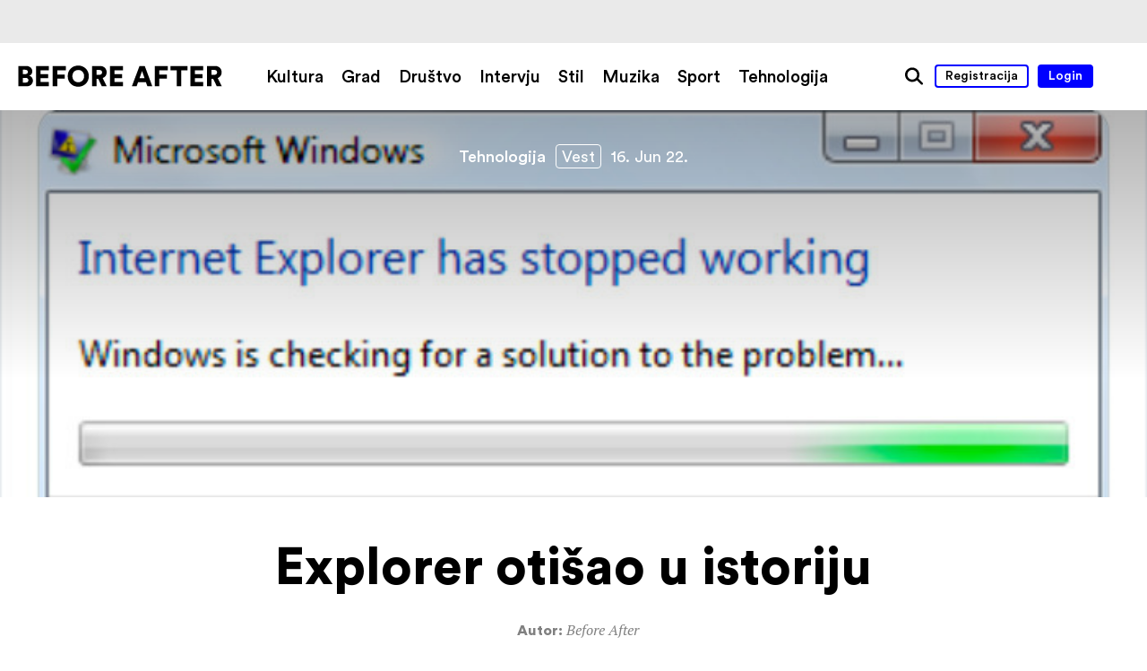

--- FILE ---
content_type: text/html; charset=UTF-8
request_url: https://www.beforeafter.rs/tehnologija/explorer-otisao-u-istoriju/
body_size: 45260
content:


<!DOCTYPE html>
<html lang="sr-RS">
<head>
<meta name='robots' content='index, follow, max-image-preview:large, max-snippet:-1, max-video-preview:-1' />
	<style>img:is([sizes="auto" i], [sizes^="auto," i]) { contain-intrinsic-size: 3000px 1500px }</style>
	<meta http-equiv="content-type" content="text/html; charset=UTF-8" />
<meta name="viewport" content="width=device-width, initial-scale=1.0, maximum-scale=1.0, user-scalable=no" />
<title>Explorer otišao u istoriju | Before After</title>
<meta name="google-site-verification" content="8Ba8ZJQsdwTdxOo30KOiBg53T-lVX17NKLVfJifPGxI" />
<meta name="author" content="Before After">
<meta property="fb:admins" content="100001554640047"/>
<meta property="og:title" content="Explorer otišao u istoriju | Before After" />
<meta property="og:site_name" content="Before After" />
<meta property="og:url" content="https://www.beforeafter.rs/tehnologija/explorer-otisao-u-istoriju/" />
<meta property="og:description" content="Internet Explorer je mnogima bio prvi susret sa internetom. Vremenom je postao simbol zastarele tehnologije!" />
<meta property="og:type" content="article" />
<meta property="og:locale" content="sr_RS" />
<meta property="article:published_time" content="2022-06-16T13:23:30+02" />
<meta property="og:image" content="https://www.beforeafter.rs/wp-content/uploads/2022/06/ie-before-after.png" />
<meta name="twitter:card" content="summary" />
<meta name="twitter:title" content="Explorer otišao u istoriju | Before After" />
<meta name="twitter:url" content="https://www.beforeafter.rs/tehnologija/explorer-otisao-u-istoriju/" />
<meta name="twitter:description" content="Internet Explorer je mnogima bio prvi susret sa internetom. Vremenom je postao simbol zastarele tehnologije!" />
<meta name="twitter:image" content="https://www.beforeafter.rs/wp-content/uploads/2022/06/ie-before-after.png" />

	<!-- This site is optimized with the Yoast SEO plugin v26.0 - https://yoast.com/wordpress/plugins/seo/ -->
	<meta name="description" content="Internet Explorer je mnogima bio prvi susret sa internetom. Vremenom je postao simbol zastarele tehnologije!" />
	<link rel="canonical" href="https://www.beforeafter.rs/tehnologija/explorer-otisao-u-istoriju/" />
	<meta name="twitter:label1" content="Napisano od" />
	<meta name="twitter:data1" content="Nenad Vulović" />
	<meta name="twitter:label2" content="Procenjeno vreme čitanja" />
	<meta name="twitter:data2" content="2 minutes" />
	<script type="application/ld+json" class="yoast-schema-graph">{"@context":"https://schema.org","@graph":[{"@type":"WebPage","@id":"https://www.beforeafter.rs/tehnologija/explorer-otisao-u-istoriju/","url":"https://www.beforeafter.rs/tehnologija/explorer-otisao-u-istoriju/","name":"Explorer otišao u istoriju - Before After","isPartOf":{"@id":"https://www.beforeafter.rs/#website"},"primaryImageOfPage":{"@id":"https://www.beforeafter.rs/tehnologija/explorer-otisao-u-istoriju/#primaryimage"},"image":{"@id":"https://www.beforeafter.rs/tehnologija/explorer-otisao-u-istoriju/#primaryimage"},"thumbnailUrl":"https://www.beforeafter.rs/wp-content/uploads/2022/06/ie-before-after.png","datePublished":"2022-06-16T11:23:30+00:00","dateModified":"2022-06-16T11:30:27+00:00","author":{"@id":"https://www.beforeafter.rs/#/schema/person/efde129f01d54ec849a4d3fa79aecbbd"},"description":"Internet Explorer je mnogima bio prvi susret sa internetom. Vremenom je postao simbol zastarele tehnologije!","inLanguage":"sr-RS","potentialAction":[{"@type":"ReadAction","target":["https://www.beforeafter.rs/tehnologija/explorer-otisao-u-istoriju/"]}]},{"@type":"ImageObject","inLanguage":"sr-RS","@id":"https://www.beforeafter.rs/tehnologija/explorer-otisao-u-istoriju/#primaryimage","url":"https://www.beforeafter.rs/wp-content/uploads/2022/06/ie-before-after.png","contentUrl":"https://www.beforeafter.rs/wp-content/uploads/2022/06/ie-before-after.png","width":700,"height":255},{"@type":"WebSite","@id":"https://www.beforeafter.rs/#website","url":"https://www.beforeafter.rs/","name":"Before After","description":"magazin","potentialAction":[{"@type":"SearchAction","target":{"@type":"EntryPoint","urlTemplate":"https://www.beforeafter.rs/?s={search_term_string}"},"query-input":{"@type":"PropertyValueSpecification","valueRequired":true,"valueName":"search_term_string"}}],"inLanguage":"sr-RS"},{"@type":"Person","@id":"https://www.beforeafter.rs/#/schema/person/efde129f01d54ec849a4d3fa79aecbbd","name":"Nenad Vulović","image":{"@type":"ImageObject","inLanguage":"sr-RS","@id":"https://www.beforeafter.rs/#/schema/person/image/","url":"https://secure.gravatar.com/avatar/53a81afb8be61a4a41abdad65047ad1a0551b4ebf247368c89e3c4d790ce2e78?s=96&d=mm&r=g","contentUrl":"https://secure.gravatar.com/avatar/53a81afb8be61a4a41abdad65047ad1a0551b4ebf247368c89e3c4d790ce2e78?s=96&d=mm&r=g","caption":"Nenad Vulović"},"description":"da l' će moja pusta želja ikada na red doći"}]}</script>
	<!-- / Yoast SEO plugin. -->


<link rel='dns-prefetch' href='//ajax.googleapis.com' />
<link rel='dns-prefetch' href='//fonts.googleapis.com' />
<link rel="alternate" type="application/rss+xml" title="Before After &raquo; Explorer otišao u istoriju Comments Feed" href="https://www.beforeafter.rs/tehnologija/explorer-otisao-u-istoriju/feed/" />
<style id='classic-theme-styles-inline-css' type='text/css'>
/*! This file is auto-generated */
.wp-block-button__link{color:#fff;background-color:#32373c;border-radius:9999px;box-shadow:none;text-decoration:none;padding:calc(.667em + 2px) calc(1.333em + 2px);font-size:1.125em}.wp-block-file__button{background:#32373c;color:#fff;text-decoration:none}
</style>
<style id='global-styles-inline-css' type='text/css'>
:root{--wp--preset--aspect-ratio--square: 1;--wp--preset--aspect-ratio--4-3: 4/3;--wp--preset--aspect-ratio--3-4: 3/4;--wp--preset--aspect-ratio--3-2: 3/2;--wp--preset--aspect-ratio--2-3: 2/3;--wp--preset--aspect-ratio--16-9: 16/9;--wp--preset--aspect-ratio--9-16: 9/16;--wp--preset--color--black: #000000;--wp--preset--color--cyan-bluish-gray: #abb8c3;--wp--preset--color--white: #ffffff;--wp--preset--color--pale-pink: #f78da7;--wp--preset--color--vivid-red: #cf2e2e;--wp--preset--color--luminous-vivid-orange: #ff6900;--wp--preset--color--luminous-vivid-amber: #fcb900;--wp--preset--color--light-green-cyan: #7bdcb5;--wp--preset--color--vivid-green-cyan: #00d084;--wp--preset--color--pale-cyan-blue: #8ed1fc;--wp--preset--color--vivid-cyan-blue: #0693e3;--wp--preset--color--vivid-purple: #9b51e0;--wp--preset--gradient--vivid-cyan-blue-to-vivid-purple: linear-gradient(135deg,rgba(6,147,227,1) 0%,rgb(155,81,224) 100%);--wp--preset--gradient--light-green-cyan-to-vivid-green-cyan: linear-gradient(135deg,rgb(122,220,180) 0%,rgb(0,208,130) 100%);--wp--preset--gradient--luminous-vivid-amber-to-luminous-vivid-orange: linear-gradient(135deg,rgba(252,185,0,1) 0%,rgba(255,105,0,1) 100%);--wp--preset--gradient--luminous-vivid-orange-to-vivid-red: linear-gradient(135deg,rgba(255,105,0,1) 0%,rgb(207,46,46) 100%);--wp--preset--gradient--very-light-gray-to-cyan-bluish-gray: linear-gradient(135deg,rgb(238,238,238) 0%,rgb(169,184,195) 100%);--wp--preset--gradient--cool-to-warm-spectrum: linear-gradient(135deg,rgb(74,234,220) 0%,rgb(151,120,209) 20%,rgb(207,42,186) 40%,rgb(238,44,130) 60%,rgb(251,105,98) 80%,rgb(254,248,76) 100%);--wp--preset--gradient--blush-light-purple: linear-gradient(135deg,rgb(255,206,236) 0%,rgb(152,150,240) 100%);--wp--preset--gradient--blush-bordeaux: linear-gradient(135deg,rgb(254,205,165) 0%,rgb(254,45,45) 50%,rgb(107,0,62) 100%);--wp--preset--gradient--luminous-dusk: linear-gradient(135deg,rgb(255,203,112) 0%,rgb(199,81,192) 50%,rgb(65,88,208) 100%);--wp--preset--gradient--pale-ocean: linear-gradient(135deg,rgb(255,245,203) 0%,rgb(182,227,212) 50%,rgb(51,167,181) 100%);--wp--preset--gradient--electric-grass: linear-gradient(135deg,rgb(202,248,128) 0%,rgb(113,206,126) 100%);--wp--preset--gradient--midnight: linear-gradient(135deg,rgb(2,3,129) 0%,rgb(40,116,252) 100%);--wp--preset--font-size--small: 13px;--wp--preset--font-size--medium: 20px;--wp--preset--font-size--large: 36px;--wp--preset--font-size--x-large: 42px;--wp--preset--spacing--20: 0.44rem;--wp--preset--spacing--30: 0.67rem;--wp--preset--spacing--40: 1rem;--wp--preset--spacing--50: 1.5rem;--wp--preset--spacing--60: 2.25rem;--wp--preset--spacing--70: 3.38rem;--wp--preset--spacing--80: 5.06rem;--wp--preset--shadow--natural: 6px 6px 9px rgba(0, 0, 0, 0.2);--wp--preset--shadow--deep: 12px 12px 50px rgba(0, 0, 0, 0.4);--wp--preset--shadow--sharp: 6px 6px 0px rgba(0, 0, 0, 0.2);--wp--preset--shadow--outlined: 6px 6px 0px -3px rgba(255, 255, 255, 1), 6px 6px rgba(0, 0, 0, 1);--wp--preset--shadow--crisp: 6px 6px 0px rgba(0, 0, 0, 1);}:where(.is-layout-flex){gap: 0.5em;}:where(.is-layout-grid){gap: 0.5em;}body .is-layout-flex{display: flex;}.is-layout-flex{flex-wrap: wrap;align-items: center;}.is-layout-flex > :is(*, div){margin: 0;}body .is-layout-grid{display: grid;}.is-layout-grid > :is(*, div){margin: 0;}:where(.wp-block-columns.is-layout-flex){gap: 2em;}:where(.wp-block-columns.is-layout-grid){gap: 2em;}:where(.wp-block-post-template.is-layout-flex){gap: 1.25em;}:where(.wp-block-post-template.is-layout-grid){gap: 1.25em;}.has-black-color{color: var(--wp--preset--color--black) !important;}.has-cyan-bluish-gray-color{color: var(--wp--preset--color--cyan-bluish-gray) !important;}.has-white-color{color: var(--wp--preset--color--white) !important;}.has-pale-pink-color{color: var(--wp--preset--color--pale-pink) !important;}.has-vivid-red-color{color: var(--wp--preset--color--vivid-red) !important;}.has-luminous-vivid-orange-color{color: var(--wp--preset--color--luminous-vivid-orange) !important;}.has-luminous-vivid-amber-color{color: var(--wp--preset--color--luminous-vivid-amber) !important;}.has-light-green-cyan-color{color: var(--wp--preset--color--light-green-cyan) !important;}.has-vivid-green-cyan-color{color: var(--wp--preset--color--vivid-green-cyan) !important;}.has-pale-cyan-blue-color{color: var(--wp--preset--color--pale-cyan-blue) !important;}.has-vivid-cyan-blue-color{color: var(--wp--preset--color--vivid-cyan-blue) !important;}.has-vivid-purple-color{color: var(--wp--preset--color--vivid-purple) !important;}.has-black-background-color{background-color: var(--wp--preset--color--black) !important;}.has-cyan-bluish-gray-background-color{background-color: var(--wp--preset--color--cyan-bluish-gray) !important;}.has-white-background-color{background-color: var(--wp--preset--color--white) !important;}.has-pale-pink-background-color{background-color: var(--wp--preset--color--pale-pink) !important;}.has-vivid-red-background-color{background-color: var(--wp--preset--color--vivid-red) !important;}.has-luminous-vivid-orange-background-color{background-color: var(--wp--preset--color--luminous-vivid-orange) !important;}.has-luminous-vivid-amber-background-color{background-color: var(--wp--preset--color--luminous-vivid-amber) !important;}.has-light-green-cyan-background-color{background-color: var(--wp--preset--color--light-green-cyan) !important;}.has-vivid-green-cyan-background-color{background-color: var(--wp--preset--color--vivid-green-cyan) !important;}.has-pale-cyan-blue-background-color{background-color: var(--wp--preset--color--pale-cyan-blue) !important;}.has-vivid-cyan-blue-background-color{background-color: var(--wp--preset--color--vivid-cyan-blue) !important;}.has-vivid-purple-background-color{background-color: var(--wp--preset--color--vivid-purple) !important;}.has-black-border-color{border-color: var(--wp--preset--color--black) !important;}.has-cyan-bluish-gray-border-color{border-color: var(--wp--preset--color--cyan-bluish-gray) !important;}.has-white-border-color{border-color: var(--wp--preset--color--white) !important;}.has-pale-pink-border-color{border-color: var(--wp--preset--color--pale-pink) !important;}.has-vivid-red-border-color{border-color: var(--wp--preset--color--vivid-red) !important;}.has-luminous-vivid-orange-border-color{border-color: var(--wp--preset--color--luminous-vivid-orange) !important;}.has-luminous-vivid-amber-border-color{border-color: var(--wp--preset--color--luminous-vivid-amber) !important;}.has-light-green-cyan-border-color{border-color: var(--wp--preset--color--light-green-cyan) !important;}.has-vivid-green-cyan-border-color{border-color: var(--wp--preset--color--vivid-green-cyan) !important;}.has-pale-cyan-blue-border-color{border-color: var(--wp--preset--color--pale-cyan-blue) !important;}.has-vivid-cyan-blue-border-color{border-color: var(--wp--preset--color--vivid-cyan-blue) !important;}.has-vivid-purple-border-color{border-color: var(--wp--preset--color--vivid-purple) !important;}.has-vivid-cyan-blue-to-vivid-purple-gradient-background{background: var(--wp--preset--gradient--vivid-cyan-blue-to-vivid-purple) !important;}.has-light-green-cyan-to-vivid-green-cyan-gradient-background{background: var(--wp--preset--gradient--light-green-cyan-to-vivid-green-cyan) !important;}.has-luminous-vivid-amber-to-luminous-vivid-orange-gradient-background{background: var(--wp--preset--gradient--luminous-vivid-amber-to-luminous-vivid-orange) !important;}.has-luminous-vivid-orange-to-vivid-red-gradient-background{background: var(--wp--preset--gradient--luminous-vivid-orange-to-vivid-red) !important;}.has-very-light-gray-to-cyan-bluish-gray-gradient-background{background: var(--wp--preset--gradient--very-light-gray-to-cyan-bluish-gray) !important;}.has-cool-to-warm-spectrum-gradient-background{background: var(--wp--preset--gradient--cool-to-warm-spectrum) !important;}.has-blush-light-purple-gradient-background{background: var(--wp--preset--gradient--blush-light-purple) !important;}.has-blush-bordeaux-gradient-background{background: var(--wp--preset--gradient--blush-bordeaux) !important;}.has-luminous-dusk-gradient-background{background: var(--wp--preset--gradient--luminous-dusk) !important;}.has-pale-ocean-gradient-background{background: var(--wp--preset--gradient--pale-ocean) !important;}.has-electric-grass-gradient-background{background: var(--wp--preset--gradient--electric-grass) !important;}.has-midnight-gradient-background{background: var(--wp--preset--gradient--midnight) !important;}.has-small-font-size{font-size: var(--wp--preset--font-size--small) !important;}.has-medium-font-size{font-size: var(--wp--preset--font-size--medium) !important;}.has-large-font-size{font-size: var(--wp--preset--font-size--large) !important;}.has-x-large-font-size{font-size: var(--wp--preset--font-size--x-large) !important;}
:where(.wp-block-post-template.is-layout-flex){gap: 1.25em;}:where(.wp-block-post-template.is-layout-grid){gap: 1.25em;}
:where(.wp-block-columns.is-layout-flex){gap: 2em;}:where(.wp-block-columns.is-layout-grid){gap: 2em;}
:root :where(.wp-block-pullquote){font-size: 1.5em;line-height: 1.6;}
</style>
<link rel='stylesheet' id='base-css' href='https://www.beforeafter.rs/wp-content/themes/h-theme/css/base.css?ver=6.8.3' type='text/css' media='all' />
<link rel='stylesheet' id='header-css' href='https://www.beforeafter.rs/wp-content/themes/h-theme/css/header.css?ver=6.8.3' type='text/css' media='all' />
<link rel='stylesheet' id='footer-css' href='https://www.beforeafter.rs/wp-content/themes/h-theme/css/footer.css?ver=6.8.3' type='text/css' media='all' />
<link rel='stylesheet' id='content-css' href='https://www.beforeafter.rs/wp-content/themes/h-theme/css/content.css?ver=6.8.3' type='text/css' media='all' />
<link rel='stylesheet' id='special-post-css' href='https://www.beforeafter.rs/wp-content/themes/h-theme/css/special-post.css?ver=6.8.3' type='text/css' media='all' />
<link rel='stylesheet' id='slick-gallery-css' href='https://www.beforeafter.rs/wp-content/themes/h-theme/css/slick-gallery.css?ver=6.8.3' type='text/css' media='all' />
<link rel='stylesheet' id='grid-gallery-css' href='https://www.beforeafter.rs/wp-content/themes/h-theme/css/grid-gallery.css?ver=6.8.3' type='text/css' media='all' />
<link rel='stylesheet' id='google-fonts-css' href='https://fonts.googleapis.com/css?family=PT+Serif%3A400%2C400i%2C700%2C700i&#038;subset=cyrillic%2Clatin-ext&#038;ver=6.8.3' type='text/css' media='all' />
<link rel="https://api.w.org/" href="https://www.beforeafter.rs/wp-json/" /><link rel="alternate" title="JSON" type="application/json" href="https://www.beforeafter.rs/wp-json/wp/v2/posts/115064" /><link rel="EditURI" type="application/rsd+xml" title="RSD" href="https://www.beforeafter.rs/xmlrpc.php?rsd" />
<link rel='shortlink' href='https://www.beforeafter.rs/?p=115064' />
<link rel="alternate" title="oEmbed (JSON)" type="application/json+oembed" href="https://www.beforeafter.rs/wp-json/oembed/1.0/embed?url=https%3A%2F%2Fwww.beforeafter.rs%2Ftehnologija%2Fexplorer-otisao-u-istoriju%2F" />
<link rel="alternate" title="oEmbed (XML)" type="text/xml+oembed" href="https://www.beforeafter.rs/wp-json/oembed/1.0/embed?url=https%3A%2F%2Fwww.beforeafter.rs%2Ftehnologija%2Fexplorer-otisao-u-istoriju%2F&#038;format=xml" />
<link rel="icon" href="https://www.beforeafter.rs/wp-content/uploads/2015/09/cropped-favicon-before-after-before-after-32x32.png" sizes="32x32" />
<link rel="icon" href="https://www.beforeafter.rs/wp-content/uploads/2015/09/cropped-favicon-before-after-before-after-192x192.png" sizes="192x192" />
<link rel="apple-touch-icon" href="https://www.beforeafter.rs/wp-content/uploads/2015/09/cropped-favicon-before-after-before-after-180x180.png" />
<meta name="msapplication-TileImage" content="https://www.beforeafter.rs/wp-content/uploads/2015/09/cropped-favicon-before-after-before-after-270x270.png" />
<style>
.ai-viewports                 {--ai: 1;}
.ai-viewport-3                { display: none !important;}
.ai-viewport-2                { display: none !important;}
.ai-viewport-1                { display: inherit !important;}
.ai-viewport-0                { display: none !important;}
@media (min-width: 768px) and (max-width: 979px) {
.ai-viewport-1                { display: none !important;}
.ai-viewport-2                { display: inherit !important;}
}
@media (max-width: 767px) {
.ai-viewport-1                { display: none !important;}
.ai-viewport-3                { display: inherit !important;}
}
.com-block-default {margin: 8px 0; clear: both;}
.com-block- {}
</style>

<!-- Facebook Pixel Code -->
<script>
  !function(f,b,e,v,n,t,s)
  {if(f.fbq)return;n=f.fbq=function(){n.callMethod?
  n.callMethod.apply(n,arguments):n.queue.push(arguments)};
  if(!f._fbq)f._fbq=n;n.push=n;n.loaded=!0;n.version='2.0';
  n.queue=[];t=b.createElement(e);t.async=!0;
  t.src=v;s=b.getElementsByTagName(e)[0];
  s.parentNode.insertBefore(t,s)}(window, document,'script',
  'https://connect.facebook.net/en_US/fbevents.js');
  fbq('init', '411346969611010');
  fbq('track', 'PageView');
</script>
<noscript><img height="1" width="1" style="display:none"
  src="https://www.facebook.com/tr?id=411346969611010&ev=PageView&noscript=1"
/></noscript>
<!-- End Facebook Pixel Code -->
</head>

<!-- Google tag (gtag.js) -->
<script async src="https://www.googletagmanager.com/gtag/js?id=G-3XY1GDPYY7"></script>
<script>
  window.dataLayer = window.dataLayer || [];
  function gtag(){dataLayer.push(arguments);}
  gtag('js', new Date());

  gtag('config', 'G-3XY1GDPYY7');
</script>

<body onunload="" class="wp-singular post-template-default single single-post postid-115064 single-format-standard wp-theme-h-theme default-theme">

<!-- (C)2000-2019 Gemius SA - gemiusPrism  / beforeafter.rs/Home Page -->
<script type="text/javascript">
//<![CDATA[
var pp_gemius_identifier = 'bDE1lBxM_bGUqfGTaz_eUWXF..mBmqRliMYPFJNYwff.Z7';
// lines below shouldn't be edited
function gemius_pending(i) { window[i] = window[i] || function() {var x = window[i+'_pdata'] = window[i+'_pdata'] || []; x[x.length]=arguments;};};gemius_pending('gemius_hit'); gemius_pending('gemius_event'); gemius_pending('pp_gemius_hit'); gemius_pending('pp_gemius_event');(function(d,t) {try {var gt=d.createElement(t),s=d.getElementsByTagName(t)[0],l='http'+((location.protocol=='https:')?'s':''); gt.setAttribute('async','async');gt.setAttribute('defer','defer'); gt.src=l+'://gars.hit.gemius.pl/xgemius.js'; s.parentNode.insertBefore(gt,s);} catch (e) {}})(document,'script');
//]]>
</script>

<div id="wrapper" class="hfeed">

		<div class="head-com">
			<div class='ai-viewports ai-viewport-1 ai-insert-1-25248154' style='margin: 8px 0; clear: both;' data-insertion-position='prepend' data-selector='.ai-insert-1-25248154' data-insertion-no-dbg data-code='PGRpdiBjbGFzcz0nY29tLWJsb2NrIGNvbS1ibG9jay1kZWZhdWx0IGNvbS1ibG9jay0xJz4KCgoKPC9kaXY+Cg==' data-block='1'></div>

					</div>
	
<header>
		<div class="container">
	<div class="left">
		<div class="logo"><a href="https://www.beforeafter.rs/" title="Before After početna strana" rel="home"><div class="desktop"><svg version="1.1" xmlns="http://www.w3.org/2000/svg" xmlns:xlink="http://www.w3.org/1999/xlink" x="0px" y="0px" width="228px" height="24px" viewBox="0 0 228 24" enable-background="new 0 0 228 24" xml:space="preserve"><path d="M8.971 0.667c4.475 0 7.064 2.589 7.064 6.074 0 2.333-1.471 4.251-3.324 4.858 2.046 0.48 4.027 2.366 4.027 5.307 0 3.707-2.813 6.425-7.097 6.425H0.5V0.667H8.971zM8.172 9.747c1.758 0 2.908-0.927 2.908-2.461 0-1.47-0.99-2.429-2.973-2.429H5.423v4.891H8.172zM8.587 19.208c1.949 0 3.133-1.022 3.133-2.653 0-1.565-1.151-2.652-3.133-2.652H5.423v5.306H8.587zM20.224 23.332V0.667h14.353v4.764h-9.302v4.315h8.438v4.443h-8.438v4.347h9.334v4.796H20.224zM38.86 23.332V0.667h14.608v4.796h-9.558v4.794h8.407v4.603h-8.375v8.472H38.86zM67.344 0.188c6.361 0 11.763 4.635 11.763 11.827 0 7.161-5.401 11.796-11.763 11.796 -6.394 0-11.796-4.635-11.796-11.796C55.548 4.824 60.95 0.188 67.344 0.188zM67.344 18.825c3.132 0 6.521-2.11 6.521-6.841 0-4.731-3.389-6.873-6.521-6.873 -3.165 0-6.554 2.142-6.554 6.873C60.79 16.715 64.179 18.825 67.344 18.825zM89.561 14.894h-1.789v8.438h-5.051V0.667h8.982c4.476 0 7.353 3.069 7.353 7.097 0 3.069-1.695 5.403-4.476 6.394l4.603 9.174h-5.562L89.561 14.894zM90.744 10.545c2.077 0 3.196-1.15 3.196-2.748 0-1.695-1.119-2.75-3.196-2.75h-2.973v5.498H90.744zM102.796 23.332V0.667h14.353v4.764h-9.302v4.315h8.438v4.443h-8.438v4.347h9.334v4.796H102.796zM142.85 18.729h-8.759l-1.63 4.604h-5.307l8.535-22.665h5.851l8.438 22.665h-5.498L142.85 18.729zM135.754 14.126h5.498l-2.717-7.831L135.754 14.126zM152.761 23.332V0.667h14.608v4.796h-9.558v4.794h8.406v4.603h-8.374v8.472H152.761zM182.33 5.495v17.837h-5.051V5.495h-6.969V0.667h19.021v4.827H182.33zM192.4 23.332V0.667h14.353v4.764h-9.302v4.315h8.439v4.443h-8.439v4.347h9.334v4.796H192.4zM217.878 14.894h-1.79v8.438h-5.051V0.667h8.982c4.476 0 7.353 3.069 7.353 7.097 0 3.069-1.695 5.403-4.476 6.394l4.604 9.174h-5.563L217.878 14.894zM219.061 10.545c2.078 0 3.197-1.15 3.197-2.748 0-1.695-1.119-2.75-3.197-2.75h-2.973v5.498H219.061z"/></svg></div><div class="mobile"><svg version="1.1" xmlns="http://www.w3.org/2000/svg" xmlns:xlink="http://www.w3.org/1999/xlink" x="0px" y="0px" width="41px" height="24px" viewBox="0 0 41 24" enable-background="new 0 0 41 24" xml:space="preserve"><path d="M9.012 0.657c4.479 0 7.071 2.592 7.071 6.08 0 2.336-1.472 4.256-3.328 4.864 2.048 0.48 4.032 2.368 4.032 5.311 0 3.713-2.816 6.432-7.104 6.432H0.533V0.657H9.012zM8.212 9.744c1.76 0 2.912-0.928 2.912-2.464 0-1.472-0.992-2.432-2.976-2.432H5.46v4.896H8.212zM8.628 19.216c1.951 0 3.136-1.025 3.136-2.656 0-1.568-1.152-2.656-3.136-2.656H5.46v5.313H8.628zM33.332 18.735h-8.768l-1.632 4.607h-5.312l8.544-22.686h5.855l8.447 22.686h-5.504L33.332 18.735zM26.228 14.128h5.504l-2.72-7.839L26.228 14.128z"/></svg></div></a></div>
	</div>
	<div class="middle">
		<div id="main-menu" class="nav-menu" role="navigation"><nav><div class="menu-main-menu-container"><ul id="menu-main-menu" class="menu"><li id="menu-item-15712" class="menu-item menu-item-type-taxonomy menu-item-object-category menu-item-15712"><a href="https://www.beforeafter.rs/category/kultura/">Kultura</a></li>
<li id="menu-item-15714" class="menu-item menu-item-type-taxonomy menu-item-object-category menu-item-15714"><a href="https://www.beforeafter.rs/category/grad/">Grad</a></li>
<li id="menu-item-15713" class="menu-item menu-item-type-taxonomy menu-item-object-category menu-item-15713"><a href="https://www.beforeafter.rs/category/drustvo/">Društvo</a></li>
<li id="menu-item-71397" class="menu-item menu-item-type-taxonomy menu-item-object-category menu-item-71397"><a href="https://www.beforeafter.rs/category/intervju/">Intervju</a></li>
<li id="menu-item-15715" class="menu-item menu-item-type-taxonomy menu-item-object-category menu-item-15715"><a href="https://www.beforeafter.rs/category/stil/">Stil</a></li>
<li id="menu-item-15716" class="menu-item menu-item-type-taxonomy menu-item-object-category menu-item-15716"><a href="https://www.beforeafter.rs/category/muzika/">Muzika</a></li>
<li id="menu-item-24762" class="menu-item menu-item-type-taxonomy menu-item-object-category menu-item-24762"><a href="https://www.beforeafter.rs/category/sport/">Sport</a></li>
<li id="menu-item-15720" class="menu-item menu-item-type-taxonomy menu-item-object-category current-post-ancestor current-menu-parent current-post-parent menu-item-15720"><a href="https://www.beforeafter.rs/category/tehnologija/">Tehnologija</a></li>
</ul></div></nav></div>
	</div>
	<div class="right robots-nocontent">
		<div>
			<a id="menu-toggle" title="Meni"><div><div class="line"></div></div></a>
			<a id="search-button" href="#" title="Pretraga"><svg version="1.1" xmlns="http://www.w3.org/2000/svg" xmlns:xlink="http://www.w3.org/1999/xlink" x="0px" y="0px" width="22px" height="22px" viewBox="0 0 22 22" enable-background="new 0 0 22 22" xml:space="preserve"><path d="M20.62 18.4l-4.785-4.784c0.763-1.228 1.209-2.669 1.209-4.216 0-4.423-3.6-8.021-8.023-8.021S1 4.978 1 9.4c0 4.424 3.598 8.024 8.021 8.024 1.938 0 3.718-0.691 5.105-1.839l4.655 4.653c0.253 0.255 0.584 0.381 0.919 0.381 0.332 0 0.665-0.126 0.92-0.381C21.127 19.732 21.127 18.909 20.62 18.4M3.602 9.4c0-2.987 2.431-5.418 5.419-5.418 2.991 0 5.421 2.431 5.421 5.418 0 2.992-2.431 5.424-5.421 5.424C6.033 14.824 3.602 12.393 3.602 9.4"/></svg></a>
			<div class="user-nav">
									<a class="user-register ba-button" href="https://www.beforeafter.rs/wp-login.php?action=register&itsec-hb-token=wp-register-php">Registracija</a>
					<a class="user-login ba-button ba-button-full" href="https://www.beforeafter.rs/wp-login.php?itsec-hb-token=ba-login">Login</a>
							</div>
							<ul class="social-header">
											<li class="social-icon">
							<a title="Instagram" href="https://instagram.com/beforeafter.rs/" target="_blank"></a>
						</li>
											<li class="social-icon">
							<a title="Facebook" href="https://www.facebook.com/beforeafter.rs/" target="_blank"></a>
						</li>
											<li class="social-icon">
							<a title="Twitter" href="https://twitter.com/beforeaftermag/" target="_blank"></a>
						</li>
											<li class="social-icon">
							<a title="Pinterest" href="https://www.pinterest.com/beforeafter0622/" target="_blank"></a>
						</li>
									</ul>
						<div id="search-popup">
				<form role="search" method="get" id="searchform" class="searchform" action="https://www.beforeafter.rs/">
	<div>
		<label class="screen-reader-text" for="s"></label>
		<input type="text" value="" name="s" id="s" placeholder="Pretraga..." />
		<input type="submit" id="searchsubmit" value="Search" />
	</div>
</form>
								<ul id="search-order">
					<li><a href="https://www.beforeafter.rs?o=views"><svg version="1.1" xmlns="http://www.w3.org/2000/svg" xmlns:xlink="http://www.w3.org/1999/xlink" x="0px" y="0px" width="10px" height="14px" viewBox="0 0 10 14" enable-background="new 0 0 10 14" xml:space="preserve"><path d="M0.215 0.5L9.785 7l-9.57 6.5V0.5z"/></svg>Najposećenije</a></li>
					<li><a href="https://www.beforeafter.rs?o=likes"><svg version="1.1" xmlns="http://www.w3.org/2000/svg" xmlns:xlink="http://www.w3.org/1999/xlink" x="0px" y="0px" width="10px" height="14px" viewBox="0 0 10 14" enable-background="new 0 0 10 14" xml:space="preserve"><path d="M0.215 0.5L9.785 7l-9.57 6.5V0.5z"/></svg>Najpopularnije</a></li>
					<li><a href="https://www.beforeafter.rs?o=comments"><svg version="1.1" xmlns="http://www.w3.org/2000/svg" xmlns:xlink="http://www.w3.org/1999/xlink" x="0px" y="0px" width="10px" height="14px" viewBox="0 0 10 14" enable-background="new 0 0 10 14" xml:space="preserve"><path d="M0.215 0.5L9.785 7l-9.57 6.5V0.5z"/></svg>Najkomentarisanije</a></li>
				</ul>
			</div>
		</div>
	</div>
</div>

	<div id="dropdown-menu" class="robots-nocontent">
		<div id="read-line"></div>
		<div class="container">
			<div class="left">
				<div class="logo"><a href="https://www.beforeafter.rs/" title="Before After početna strana" rel="home"><div class="desktop"><svg version="1.1" xmlns="http://www.w3.org/2000/svg" xmlns:xlink="http://www.w3.org/1999/xlink" x="0px" y="0px" width="228px" height="24px" viewBox="0 0 228 24" enable-background="new 0 0 228 24" xml:space="preserve"><path d="M8.971 0.667c4.475 0 7.064 2.589 7.064 6.074 0 2.333-1.471 4.251-3.324 4.858 2.046 0.48 4.027 2.366 4.027 5.307 0 3.707-2.813 6.425-7.097 6.425H0.5V0.667H8.971zM8.172 9.747c1.758 0 2.908-0.927 2.908-2.461 0-1.47-0.99-2.429-2.973-2.429H5.423v4.891H8.172zM8.587 19.208c1.949 0 3.133-1.022 3.133-2.653 0-1.565-1.151-2.652-3.133-2.652H5.423v5.306H8.587zM20.224 23.332V0.667h14.353v4.764h-9.302v4.315h8.438v4.443h-8.438v4.347h9.334v4.796H20.224zM38.86 23.332V0.667h14.608v4.796h-9.558v4.794h8.407v4.603h-8.375v8.472H38.86zM67.344 0.188c6.361 0 11.763 4.635 11.763 11.827 0 7.161-5.401 11.796-11.763 11.796 -6.394 0-11.796-4.635-11.796-11.796C55.548 4.824 60.95 0.188 67.344 0.188zM67.344 18.825c3.132 0 6.521-2.11 6.521-6.841 0-4.731-3.389-6.873-6.521-6.873 -3.165 0-6.554 2.142-6.554 6.873C60.79 16.715 64.179 18.825 67.344 18.825zM89.561 14.894h-1.789v8.438h-5.051V0.667h8.982c4.476 0 7.353 3.069 7.353 7.097 0 3.069-1.695 5.403-4.476 6.394l4.603 9.174h-5.562L89.561 14.894zM90.744 10.545c2.077 0 3.196-1.15 3.196-2.748 0-1.695-1.119-2.75-3.196-2.75h-2.973v5.498H90.744zM102.796 23.332V0.667h14.353v4.764h-9.302v4.315h8.438v4.443h-8.438v4.347h9.334v4.796H102.796zM142.85 18.729h-8.759l-1.63 4.604h-5.307l8.535-22.665h5.851l8.438 22.665h-5.498L142.85 18.729zM135.754 14.126h5.498l-2.717-7.831L135.754 14.126zM152.761 23.332V0.667h14.608v4.796h-9.558v4.794h8.406v4.603h-8.374v8.472H152.761zM182.33 5.495v17.837h-5.051V5.495h-6.969V0.667h19.021v4.827H182.33zM192.4 23.332V0.667h14.353v4.764h-9.302v4.315h8.439v4.443h-8.439v4.347h9.334v4.796H192.4zM217.878 14.894h-1.79v8.438h-5.051V0.667h8.982c4.476 0 7.353 3.069 7.353 7.097 0 3.069-1.695 5.403-4.476 6.394l4.604 9.174h-5.563L217.878 14.894zM219.061 10.545c2.078 0 3.197-1.15 3.197-2.748 0-1.695-1.119-2.75-3.197-2.75h-2.973v5.498H219.061z"/></svg></div><div class="mobile"><svg version="1.1" xmlns="http://www.w3.org/2000/svg" xmlns:xlink="http://www.w3.org/1999/xlink" x="0px" y="0px" width="41px" height="24px" viewBox="0 0 41 24" enable-background="new 0 0 41 24" xml:space="preserve"><path d="M9.012 0.657c4.479 0 7.071 2.592 7.071 6.08 0 2.336-1.472 4.256-3.328 4.864 2.048 0.48 4.032 2.368 4.032 5.311 0 3.713-2.816 6.432-7.104 6.432H0.533V0.657H9.012zM8.212 9.744c1.76 0 2.912-0.928 2.912-2.464 0-1.472-0.992-2.432-2.976-2.432H5.46v4.896H8.212zM8.628 19.216c1.951 0 3.136-1.025 3.136-2.656 0-1.568-1.152-2.656-3.136-2.656H5.46v5.313H8.628zM33.332 18.735h-8.768l-1.632 4.607h-5.312l8.544-22.686h5.855l8.447 22.686h-5.504L33.332 18.735zM26.228 14.128h5.504l-2.72-7.839L26.228 14.128z"/></svg></div></a></div>
			</div>
			<div class="middle content">
					<div class="stats">
		<div>
			
			<a class="like-count goto" id="goto-social-like" href="#" title="Lajkuj"><svg version="1.1" xmlns="http://www.w3.org/2000/svg" xmlns:xlink="http://www.w3.org/1999/xlink" x="0px" y="0px" width="42px" height="42px" viewBox="0 0 42 42" enable-background="new 0 0 42 42" xml:space="preserve"><path stroke-width="1" stroke-miterlimit="10" d="M21.001 1.499C10.231 1.499 1.5 10.23 1.5 21.002c0 10.77 8.731 19.499 19.501 19.499S40.5 31.771 40.5 21.002C40.5 10.23 31.771 1.499 21.001 1.499zM29.249 29.072h-0.607c0 0-9.737 0-11.609 0 -1.873 0-2.379-1.62-2.379-1.62l-1.822-8.149c-0.558-2.683 1.923-2.683 1.923-2.683h6.529l-0.794-4.201c-0.479-2.885 1.822-2.885 1.822-2.885h0.423l6.513 9.11V29.072z"/><polyline fill="none" stroke-width="1" stroke-linecap="round" stroke-linejoin="round" stroke-miterlimit="10" points=" 17.777 18.329 17.777 19.788 12.94 19.788 17.777 19.788 17.777 22.902 13.636 22.902 17.777 22.902 17.777 26.015 14.332 26.015 17.777 26.015 17.777 27.507 "/></svg><div>0</div></a>
		</div>
		<div>
							<a class="fb-shares" href="http://www.facebook.com/sharer.php?u=https://www.beforeafter.rs/tehnologija/explorer-otisao-u-istoriju/" title="Podeli" target="_blank"><svg version="1.1" xmlns="http://www.w3.org/2000/svg" xmlns:xlink="http://www.w3.org/1999/xlink" x="0px" y="0px" width="42px" height="42px" viewBox="0 0 42 42" enable-background="new 0 0 42 42" xml:space="preserve"><path stroke-width="1" stroke-miterlimit="10" d="M21.001 1.499C10.231 1.499 1.5 10.23 1.5 21.002c0 10.769 8.731 19.499 19.501 19.499S40.5 31.771 40.5 21.002C40.5 10.23 31.771 1.499 21.001 1.499zM26.36 13.938h-3.102c-0.936 0-1.224 0.605-1.224 1.338v2.196h4.325v4.33h-4.325v10.523h-4.333V21.801h-3.463v-4.33h3.463V15.34c0-3.131 2.327-5.661 5.199-5.661h3.459V13.938z"/></svg><div>0</div></a>
				<!-- <a class="twitter-shares" href="http://twitter.com/share?url=https://www.beforeafter.rs/tehnologija/explorer-otisao-u-istoriju/&amp;text=Explorer otišao u istoriju" title="Tvituj" target="_blank"><svg version="1.1" xmlns="http://www.w3.org/2000/svg" xmlns:xlink="http://www.w3.org/1999/xlink" x="0px" y="0px" width="42px" height="42px" viewBox="0 0 42 42" enable-background="new 0 0 42 42" xml:space="preserve"><path stroke-width="1" stroke-linecap="round" stroke-linejoin="round" stroke-miterlimit="10" d="M21.001 1.499C10.231 1.499 1.5 10.23 1.5 21.002c0 10.769 8.731 19.499 19.501 19.499 10.768 0 19.499-8.73 19.499-19.499C40.5 10.23 31.769 1.499 21.001 1.499zM31.574 17.411c0 0 0.269 4.759-2.491 8.456 -2.76 3.697-6.296 5.52-10.769 5.52 -4.474 0-7.25-2.099-7.25-2.099 4.412 0.447 6.964-1.964 6.964-1.964 -3.554-0.145-4.375-3.214-4.375-3.214 1.411 0.194 2.091-0.09 2.091-0.09 -4.09-1.198-3.709-4.642-3.709-4.642 0.688 0.503 2.083 0.57 2.083 0.57 -3.573-2.859-1.465-6.269-1.465-6.269 4.323 5.107 9.68 4.874 9.68 4.874 -0.736-3.736 2.371-5.731 4.58-5.731s3.443 1.487 3.443 1.487c1.459 0.26 2.738-0.319 2.738-0.319C33.004 16.336 31.574 17.411 31.574 17.411z"/></svg><div>0</div></a> -->
			
			<a class="comment-count goto" id="goto-comments" href="#" title="Komentariši"><svg version="1.1" xmlns="http://www.w3.org/2000/svg" xmlns:xlink="http://www.w3.org/1999/xlink" x="0px" y="0px" width="42px" height="42px" viewBox="0 0 42 42" enable-background="new 0 0 42 42" xml:space="preserve"><path stroke-width="1" stroke-miterlimit="10" d="M21 1.499c-10.77 0-19.501 8.731-19.501 19.503 0 10.769 8.731 19.499 19.501 19.499s19.499-8.73 19.499-19.499C40.499 10.23 31.769 1.499 21 1.499zM30.164 23.712c0 1.842-1.49 3.334-3.333 3.334h-6.809l-3.958 3.958v-3.958h-0.898c-1.841 0-3.334-1.492-3.334-3.334v-6.056c0-1.84 1.493-3.333 3.334-3.333h11.665c1.843 0 3.333 1.492 3.333 3.333V23.712z"/></svg><div>0</div></a>
		</div>
	</div>
			</div>
			<div class="right content">
					<div class="stats">
		<div>
			
			<a class="like-count goto" id="goto-social-like" href="#" title="Lajkuj"><svg version="1.1" xmlns="http://www.w3.org/2000/svg" xmlns:xlink="http://www.w3.org/1999/xlink" x="0px" y="0px" width="42px" height="42px" viewBox="0 0 42 42" enable-background="new 0 0 42 42" xml:space="preserve"><path stroke-width="1" stroke-miterlimit="10" d="M21.001 1.499C10.231 1.499 1.5 10.23 1.5 21.002c0 10.77 8.731 19.499 19.501 19.499S40.5 31.771 40.5 21.002C40.5 10.23 31.771 1.499 21.001 1.499zM29.249 29.072h-0.607c0 0-9.737 0-11.609 0 -1.873 0-2.379-1.62-2.379-1.62l-1.822-8.149c-0.558-2.683 1.923-2.683 1.923-2.683h6.529l-0.794-4.201c-0.479-2.885 1.822-2.885 1.822-2.885h0.423l6.513 9.11V29.072z"/><polyline fill="none" stroke-width="1" stroke-linecap="round" stroke-linejoin="round" stroke-miterlimit="10" points=" 17.777 18.329 17.777 19.788 12.94 19.788 17.777 19.788 17.777 22.902 13.636 22.902 17.777 22.902 17.777 26.015 14.332 26.015 17.777 26.015 17.777 27.507 "/></svg><div>0</div></a>
		</div>
		<div>
							<a class="fb-shares" href="http://www.facebook.com/sharer.php?u=https://www.beforeafter.rs/tehnologija/explorer-otisao-u-istoriju/" title="Podeli" target="_blank"><svg version="1.1" xmlns="http://www.w3.org/2000/svg" xmlns:xlink="http://www.w3.org/1999/xlink" x="0px" y="0px" width="42px" height="42px" viewBox="0 0 42 42" enable-background="new 0 0 42 42" xml:space="preserve"><path stroke-width="1" stroke-miterlimit="10" d="M21.001 1.499C10.231 1.499 1.5 10.23 1.5 21.002c0 10.769 8.731 19.499 19.501 19.499S40.5 31.771 40.5 21.002C40.5 10.23 31.771 1.499 21.001 1.499zM26.36 13.938h-3.102c-0.936 0-1.224 0.605-1.224 1.338v2.196h4.325v4.33h-4.325v10.523h-4.333V21.801h-3.463v-4.33h3.463V15.34c0-3.131 2.327-5.661 5.199-5.661h3.459V13.938z"/></svg><div>0</div></a>
				<!-- <a class="twitter-shares" href="http://twitter.com/share?url=https://www.beforeafter.rs/tehnologija/explorer-otisao-u-istoriju/&amp;text=Explorer otišao u istoriju" title="Tvituj" target="_blank"><svg version="1.1" xmlns="http://www.w3.org/2000/svg" xmlns:xlink="http://www.w3.org/1999/xlink" x="0px" y="0px" width="42px" height="42px" viewBox="0 0 42 42" enable-background="new 0 0 42 42" xml:space="preserve"><path stroke-width="1" stroke-linecap="round" stroke-linejoin="round" stroke-miterlimit="10" d="M21.001 1.499C10.231 1.499 1.5 10.23 1.5 21.002c0 10.769 8.731 19.499 19.501 19.499 10.768 0 19.499-8.73 19.499-19.499C40.5 10.23 31.769 1.499 21.001 1.499zM31.574 17.411c0 0 0.269 4.759-2.491 8.456 -2.76 3.697-6.296 5.52-10.769 5.52 -4.474 0-7.25-2.099-7.25-2.099 4.412 0.447 6.964-1.964 6.964-1.964 -3.554-0.145-4.375-3.214-4.375-3.214 1.411 0.194 2.091-0.09 2.091-0.09 -4.09-1.198-3.709-4.642-3.709-4.642 0.688 0.503 2.083 0.57 2.083 0.57 -3.573-2.859-1.465-6.269-1.465-6.269 4.323 5.107 9.68 4.874 9.68 4.874 -0.736-3.736 2.371-5.731 4.58-5.731s3.443 1.487 3.443 1.487c1.459 0.26 2.738-0.319 2.738-0.319C33.004 16.336 31.574 17.411 31.574 17.411z"/></svg><div>0</div></a> -->
			
			<a class="comment-count goto" id="goto-comments" href="#" title="Komentariši"><svg version="1.1" xmlns="http://www.w3.org/2000/svg" xmlns:xlink="http://www.w3.org/1999/xlink" x="0px" y="0px" width="42px" height="42px" viewBox="0 0 42 42" enable-background="new 0 0 42 42" xml:space="preserve"><path stroke-width="1" stroke-miterlimit="10" d="M21 1.499c-10.77 0-19.501 8.731-19.501 19.503 0 10.769 8.731 19.499 19.501 19.499s19.499-8.73 19.499-19.499C40.499 10.23 31.769 1.499 21 1.499zM30.164 23.712c0 1.842-1.49 3.334-3.333 3.334h-6.809l-3.958 3.958v-3.958h-0.898c-1.841 0-3.334-1.492-3.334-3.334v-6.056c0-1.84 1.493-3.333 3.334-3.333h11.665c1.843 0 3.333 1.492 3.333 3.333V23.712z"/></svg><div>0</div></a>
		</div>
	</div>
			</div>
		</div>
	</div>

<div id="mobile-menu" class="overlay-menu robots-nocontent">
	<a class="close" title="Close"><div><div class="line"></div></div></a>
	<div class="container">
		<a class="logo" href="https://www.beforeafter.rs" title="Before After početna strana" rel="home"><svg version="1.1" xmlns="http://www.w3.org/2000/svg" xmlns:xlink="http://www.w3.org/1999/xlink" x="0px" y="0px" width="228px" height="24px" viewBox="0 0 228 24" enable-background="new 0 0 228 24" xml:space="preserve"><path d="M8.971 0.667c4.475 0 7.064 2.589 7.064 6.074 0 2.333-1.471 4.251-3.324 4.858 2.046 0.48 4.027 2.366 4.027 5.307 0 3.707-2.813 6.425-7.097 6.425H0.5V0.667H8.971zM8.172 9.747c1.758 0 2.908-0.927 2.908-2.461 0-1.47-0.99-2.429-2.973-2.429H5.423v4.891H8.172zM8.587 19.208c1.949 0 3.133-1.022 3.133-2.653 0-1.565-1.151-2.652-3.133-2.652H5.423v5.306H8.587zM20.224 23.332V0.667h14.353v4.764h-9.302v4.315h8.438v4.443h-8.438v4.347h9.334v4.796H20.224zM38.86 23.332V0.667h14.608v4.796h-9.558v4.794h8.407v4.603h-8.375v8.472H38.86zM67.344 0.188c6.361 0 11.763 4.635 11.763 11.827 0 7.161-5.401 11.796-11.763 11.796 -6.394 0-11.796-4.635-11.796-11.796C55.548 4.824 60.95 0.188 67.344 0.188zM67.344 18.825c3.132 0 6.521-2.11 6.521-6.841 0-4.731-3.389-6.873-6.521-6.873 -3.165 0-6.554 2.142-6.554 6.873C60.79 16.715 64.179 18.825 67.344 18.825zM89.561 14.894h-1.789v8.438h-5.051V0.667h8.982c4.476 0 7.353 3.069 7.353 7.097 0 3.069-1.695 5.403-4.476 6.394l4.603 9.174h-5.562L89.561 14.894zM90.744 10.545c2.077 0 3.196-1.15 3.196-2.748 0-1.695-1.119-2.75-3.196-2.75h-2.973v5.498H90.744zM102.796 23.332V0.667h14.353v4.764h-9.302v4.315h8.438v4.443h-8.438v4.347h9.334v4.796H102.796zM142.85 18.729h-8.759l-1.63 4.604h-5.307l8.535-22.665h5.851l8.438 22.665h-5.498L142.85 18.729zM135.754 14.126h5.498l-2.717-7.831L135.754 14.126zM152.761 23.332V0.667h14.608v4.796h-9.558v4.794h8.406v4.603h-8.374v8.472H152.761zM182.33 5.495v17.837h-5.051V5.495h-6.969V0.667h19.021v4.827H182.33zM192.4 23.332V0.667h14.353v4.764h-9.302v4.315h8.439v4.443h-8.439v4.347h9.334v4.796H192.4zM217.878 14.894h-1.79v8.438h-5.051V0.667h8.982c4.476 0 7.353 3.069 7.353 7.097 0 3.069-1.695 5.403-4.476 6.394l4.604 9.174h-5.563L217.878 14.894zM219.061 10.545c2.078 0 3.197-1.15 3.197-2.748 0-1.695-1.119-2.75-3.197-2.75h-2.973v5.498H219.061z"/></svg></a>
		<nav><div class="menu-main-menu-container"><ul id="menu-main-menu-1" class="menu"><li class="menu-item menu-item-type-taxonomy menu-item-object-category menu-item-15712"><a href="https://www.beforeafter.rs/category/kultura/">Kultura</a></li>
<li class="menu-item menu-item-type-taxonomy menu-item-object-category menu-item-15714"><a href="https://www.beforeafter.rs/category/grad/">Grad</a></li>
<li class="menu-item menu-item-type-taxonomy menu-item-object-category menu-item-15713"><a href="https://www.beforeafter.rs/category/drustvo/">Društvo</a></li>
<li class="menu-item menu-item-type-taxonomy menu-item-object-category menu-item-71397"><a href="https://www.beforeafter.rs/category/intervju/">Intervju</a></li>
<li class="menu-item menu-item-type-taxonomy menu-item-object-category menu-item-15715"><a href="https://www.beforeafter.rs/category/stil/">Stil</a></li>
<li class="menu-item menu-item-type-taxonomy menu-item-object-category menu-item-15716"><a href="https://www.beforeafter.rs/category/muzika/">Muzika</a></li>
<li class="menu-item menu-item-type-taxonomy menu-item-object-category menu-item-24762"><a href="https://www.beforeafter.rs/category/sport/">Sport</a></li>
<li class="menu-item menu-item-type-taxonomy menu-item-object-category current-post-ancestor current-menu-parent current-post-parent menu-item-15720"><a href="https://www.beforeafter.rs/category/tehnologija/">Tehnologija</a></li>
</ul></div></nav>
					</div>
</div></header>

<div id="container">
<div class="article clearfix" role="main">

	
	<article id="post-115064" class="post-115064 post type-post status-publish format-standard has-post-thumbnail hentry category-tehnologija tag-internet tag-internet-explorer tag-microsoft tag-windows-95 format-vest">
		<div class="entry-content " itemscope itemtype="http://schema.org/Article">
	<!-- <div id="post-loader"><div class="table-center"><div><div class="loader">Loading...</div></div></div></div> -->
	<div id="age-check"><div class="table-center"><div><div class="container"><div class="content">Da li imate preko 18 godina?<div class="buttons"><a class="ba-button ba-button-full yes" href="#">Da</a><a class="ba-button no" href="#">Ne</a></div></div></div></div></div></div>

	<div id="head-block" class="with-cover ">
		<div class="image">
			
									<img width="700" height="255" alt="" class="attachment-full wp-post-image" src="https://www.beforeafter.rs/wp-content/uploads/2022/06/ie-before-after.png" itemprop="image">
								<div class="gradient"></div>

					</div>
			<div class="post-info content">
					<ul class='categories'>
									<li><a href="https://www.beforeafter.rs/category/tehnologija/">Tehnologija</a></li>
							</ul>
		
					<ul class='formats'>
									<li><a href="https://www.beforeafter.rs/format/vest/">Vest</a></li>
							</ul>
		
		<div class="post-date" itemprop="datePublished" content="2022-06-16T13:23:30+02">
			<a href="https://www.beforeafter.rs/2022/06/16/">
				16. Jun 22.			</a>
		</div>
	</div>
	</div>

	<div id="title-block" class="with-cover">
		<div class="container content">
			<h1 itemprop="headline">Explorer otišao u istoriju</h1>
			
				<div class="authors">
		<span>Autor: 			<span itemprop="author" itemscope itemtype="http://schema.org/Person">
				<span itemprop="name">Before After</span>
			</span>
		</span>	</div>
		</div>
	</div>

	<div id="main-block" class="hide-for-loading">
		<div class="content clearfix" itemprop="articleBody"><p><span class="lead-block">Internet Explorer nije bio prvi Internet pretraživač na svetu, ali zaslužuje počasno mesto u istoriji interneta. Nekada je bio jedan od simbola Majkosoftove (Microsoft) dominacije na tržištu. Takođe je Explorer mnogima bio prvi susret sa internetom. Vremenom je postao simbol zastarele tehnologije. Sada je definitivno otišao u istoriju.</span></p>
<p>Microsoft je 15. juna prestao da pruža tehničku podršku poslednjoj verziji ovog pretraživača &#8211; Internet Exploreru 11. Korisnicima Explorera se prikazuje poruka da je svemu došao kraj. „Internet Explorer 11 povlači se iz upotrebe 15. juna 2022.&#8221;, kaže se u poruci onima koji su i dalje bili verni ovom pretraživaču.</p>
<blockquote class="twitter-tweet" data-width="550" data-dnt="true">
<p lang="en" dir="ltr">Rest in peace, Internet Explorer. </p>
<p>You&#39;ll be missed. We feel old. <a href="https://t.co/IQUjrq0JKj">pic.twitter.com/IQUjrq0JKj</a></p>
<p>&mdash; MIT CSAIL (@MIT_CSAIL) <a href="https://twitter.com/MIT_CSAIL/status/1537107801931227137?ref_src=twsrc%5Etfw">June 15, 2022</a></p></blockquote>
<p><script async src="https://platform.twitter.com/widgets.js" charset="utf-8"></script></p>
<p>Internet Explorer se prvi se put pojavio 1995. kao deo operativnog sistema<a href="https://www.beforeafter.rs/tehnologija/decenijo-treca-nikoga-ne-brini/" target="_blank" rel="noopener"><strong><span style="color: #000080;"> Windows 95</span></strong></a>. Njegov razvoj je prestao 2016. godine kada je Microsoft odlučio da ga nasledi Edge.</p>
<p>Explorer je nekada bio najkorišćeniji pretraživač. Vrhunac je dostigao 2003. godine kada je imao čak 95% učešća na tržištu.</p>
<p>Njegovo korišćenje se značajno smanjivalo tokom godina. Najpre pokretanjem Firefoxa (2004. godine), a potom i Google Chroma (2008. godine), a kasnije rastom mobilnih operativnih sistema poput Androida i iOSa koji ne podržavaju Internet Explorer.</p>
<blockquote><p>Uspomena će ipak ostati, budući da Microsoft Edge <span style="color: #000080;"><a style="color: #000080;" href="https://query.prod.cms.rt.microsoft.com/cms/api/am/binary/RWEHMs" target="_blank" rel="noopener"><strong>ima IE mod</strong></a></span>.</p></blockquote>
<p><img fetchpriority="high" decoding="async" class="size-full wp-image-115065 aligncenter" src="https://www.beforeafter.rs/wp-content/uploads/2022/06/ezgif-4-4e987dcbfa-before-after.jpeg" alt="" width="676" height="630" srcset="https://www.beforeafter.rs/wp-content/uploads/2022/06/ezgif-4-4e987dcbfa-before-after.jpeg 676w, https://www.beforeafter.rs/wp-content/uploads/2022/06/ezgif-4-4e987dcbfa-before-after-615x573.jpeg 615w" sizes="(max-width: 676px) 100vw, 676px" /></p>
<p>Internet Explorer je mnogim generacijama bio ulazak u svet interneta, često na jako sporim i nestabilnim Internet konekcijama. Mnogi su zahvaljujući ovom plavom znaku iz svojih dečijih soba, studentskih domova ili kancelarija odlazili u jedan drugačiji svet.</p>
<p>Majkl L. Nelson, profesor računarstva na Univerzitetu Old Dominion, rekao je da odluka kompanije Microsoft da ugasi Internet Explorer i prebaci korisnike na svoj noviji pretraživač Edge, „označava kraj jedne ere“. Podseća da je Explorer godinama bio neizbežni deo života miliona ljudi širom sveta.</p>
<p>„Internet Explorer svakako nije bio prvi pretraživač, ali njegovo uključivanje u Windows sredinom &#8217;90-ih zaista pomoglo da se web dovede do veoma velike baze korisnika i učinilo internet dostupnijim“, smatra Nelson uz opasku: „To nikada nije bio sjajan pretraživač.“</p>
<p>„Ako ste želeli da radite stvari visokih performansi, bilo šta od Majkrosofta je bilo kao da vozite Toyotu Camry vaše majke“, rekao je Nelson. „Radio je posao, ali se niko nije uzbuđivao zbog veoma loših performansi pretraživača koji se nikome nije sviđao“.</p>
<p><img decoding="async" class="size-full wp-image-115066 aligncenter" src="https://www.beforeafter.rs/wp-content/uploads/2022/06/1536687397798350849-png__700-before-after.jpeg" alt="" width="700" height="890" srcset="https://www.beforeafter.rs/wp-content/uploads/2022/06/1536687397798350849-png__700-before-after.jpeg 700w, https://www.beforeafter.rs/wp-content/uploads/2022/06/1536687397798350849-png__700-before-after-615x782.jpeg 615w" sizes="(max-width: 700px) 100vw, 700px" /></p>
</div>

					
			
			
					
		<div class="contentexchange" data-contentexchange-widget="uGJKk5o4heewHNqic" data-contentexchange-source="ug"></div>
	</div>

			
		<div id="extra-block" class="hide-for-loading">
			<div id="social-like" class="content">
				<h3>Lajkuj:</h3>
				<div class="fb-like" data-href="" data-layout="button_count" data-action="like" data-show-faces="true" data-share="false"></div>
			</div>

							<div id="tags" class="content">
					<h3>Tagovi:</h3>
					<ul>
													<li><a href="https://www.beforeafter.rs/tag/internet/">internet </a></li>
													<li><a href="https://www.beforeafter.rs/tag/internet-explorer/">Internet Explorer </a></li>
													<li><a href="https://www.beforeafter.rs/tag/microsoft/">Microsoft </a></li>
													<li><a href="https://www.beforeafter.rs/tag/windows-95/">Windows 95 </a></li>
											</ul>
				</div>
			
			<div id="comments-container" class="content">
				
<div id="comments" class="comments-area">

	
	
		<div id="respond" class="comment-respond">
		<h3 id="reply-title" class="comment-reply-title">Leave a Reply <small><a rel="nofollow" id="cancel-comment-reply-link" href="/tehnologija/explorer-otisao-u-istoriju/#respond" style="display:none;">Cancel reply</a></small></h3><form action="https://www.beforeafter.rs/wp-comments-post.php" method="post" id="commentform" class="comment-form"><p class="comment-notes"><span id="email-notes">Your email address will not be published.</span> <span class="required-field-message">Required fields are marked <span class="required">*</span></span></p><p class="comment-form-comment"><label for="comment">Comment <span class="required">*</span></label> <textarea id="comment" name="comment" cols="45" rows="8" maxlength="65525" required="required"></textarea></p><p class="comment-form-author"><label for="author">Name <span class="required">*</span></label> <input id="author" name="author" type="text" value="" size="30" maxlength="245" autocomplete="name" required="required" /></p>
<p class="comment-form-email"><label for="email">Email <span class="required">*</span></label> <input id="email" name="email" type="text" value="" size="30" maxlength="100" aria-describedby="email-notes" autocomplete="email" required="required" /></p>
<p class="comment-form-url"><label for="url">Website</label> <input id="url" name="url" type="text" value="" size="30" maxlength="200" autocomplete="url" /></p>
<p class="comment-form-cookies-consent"><input id="wp-comment-cookies-consent" name="wp-comment-cookies-consent" type="checkbox" value="yes" /> <label for="wp-comment-cookies-consent">Save my name, email, and website in this browser for the next time I comment.</label></p>
<p class="form-submit"><input name="submit" type="submit" id="submit" class="submit" value="Post Comment" /> <input type='hidden' name='comment_post_ID' value='115064' id='comment_post_ID' />
<input type='hidden' name='comment_parent' id='comment_parent' value='0' />
</p></form>	</div><!-- #respond -->
	
</div>
			</div>

			<div id="similar-posts" class="content">
				<h3>Slični članci:</h3>
				
			<div class="post-list"><ul>
									<li class="entry-summary loadme">
						<div class="entry-summary">
	
	<a href="https://www.beforeafter.rs/tehnologija/ugasen-rarbg-kraj-jedne-ere/">Ugašen RARBG: kraj jedne ere</a>
	<div class="image">
		<img width="1920" height="700" src="https://www.beforeafter.rs/wp-content/uploads/2023/06/rarbg-before-after.jpg" class="attachment-400 size-400 wp-post-image" alt="" decoding="async" loading="lazy" srcset="https://www.beforeafter.rs/wp-content/uploads/2023/06/rarbg-before-after.jpg 1920w, https://www.beforeafter.rs/wp-content/uploads/2023/06/rarbg-before-after-615x224.jpg 615w, https://www.beforeafter.rs/wp-content/uploads/2023/06/rarbg-before-after-1260x459.jpg 1260w, https://www.beforeafter.rs/wp-content/uploads/2023/06/rarbg-before-after-768x280.jpg 768w, https://www.beforeafter.rs/wp-content/uploads/2023/06/rarbg-before-after-1536x560.jpg 1536w" sizes="auto, (max-width: 1920px) 100vw, 1920px" />		<!-- <div class="over"><div class="table-center"><div class="content"> -->
					<!-- </div></div></div> -->
	</div>
	<div class="text content">
			<div class="post-info content">
					<ul class='categories'>
									<li><a href="https://www.beforeafter.rs/category/tehnologija/">Tehnologija</a></li>
							</ul>
		
					<ul class='formats'>
									<li><a href="https://www.beforeafter.rs/format/vest/">Vest</a></li>
							</ul>
		
		<div class="post-date" >
			<a href="https://www.beforeafter.rs/2023/05/31/">
				31. Maj 23.			</a>
		</div>
	</div>
		<h4>Ugašen RARBG: kraj jedne ere</h4>
			</div>
</div>					</li>
									<li class="entry-summary loadme">
						<div class="entry-summary">
	
	<a href="https://www.beforeafter.rs/tehnologija/dids-2024-buducnost-je-sada/">DIDS 2024 – Budućnost je… sada!</a>
	<div class="image">
		<img width="1920" height="700" src="https://www.beforeafter.rs/wp-content/uploads/2024/02/dids-2024-buducnost-je-sada-815-before-after.jpg" class="attachment-400 size-400 wp-post-image" alt="" decoding="async" loading="lazy" srcset="https://www.beforeafter.rs/wp-content/uploads/2024/02/dids-2024-buducnost-je-sada-815-before-after.jpg 1920w, https://www.beforeafter.rs/wp-content/uploads/2024/02/dids-2024-buducnost-je-sada-815-before-after-615x224.jpg 615w, https://www.beforeafter.rs/wp-content/uploads/2024/02/dids-2024-buducnost-je-sada-815-before-after-1260x459.jpg 1260w, https://www.beforeafter.rs/wp-content/uploads/2024/02/dids-2024-buducnost-je-sada-815-before-after-768x280.jpg 768w, https://www.beforeafter.rs/wp-content/uploads/2024/02/dids-2024-buducnost-je-sada-815-before-after-1536x560.jpg 1536w" sizes="auto, (max-width: 1920px) 100vw, 1920px" />		<!-- <div class="over"><div class="table-center"><div class="content"> -->
					<!-- </div></div></div> -->
	</div>
	<div class="text content">
			<div class="post-info content">
					<ul class='categories'>
									<li><a href="https://www.beforeafter.rs/category/tehnologija/">Tehnologija</a></li>
							</ul>
		
					<ul class='formats'>
									<li><a href="https://www.beforeafter.rs/format/vest/">Vest</a></li>
							</ul>
		
		<div class="post-date" >
			<a href="https://www.beforeafter.rs/2024/02/15/">
				15. Februar 24.			</a>
		</div>
	</div>
		<h4>DIDS 2024 – Budućnost je… sada!</h4>
			</div>
</div>					</li>
									<li class="entry-summary loadme">
						<div class="entry-summary">
	
	<a href="https://www.beforeafter.rs/tehnologija/digitalk-konferencija-u-zrenjaninu-od-19-do-21-aprila/">Digitalk Konferencija u Zrenjaninu od  19 do 21. aprila</a>
	<div class="image">
		<img width="878" height="320" src="https://www.beforeafter.rs/wp-content/uploads/2024/04/333519605_3424850707845003_4031619502657798223_n-before-after.png" class="attachment-400 size-400 wp-post-image" alt="" decoding="async" loading="lazy" srcset="https://www.beforeafter.rs/wp-content/uploads/2024/04/333519605_3424850707845003_4031619502657798223_n-before-after.png 878w, https://www.beforeafter.rs/wp-content/uploads/2024/04/333519605_3424850707845003_4031619502657798223_n-before-after-615x224.png 615w, https://www.beforeafter.rs/wp-content/uploads/2024/04/333519605_3424850707845003_4031619502657798223_n-before-after-768x280.png 768w" sizes="auto, (max-width: 878px) 100vw, 878px" />		<!-- <div class="over"><div class="table-center"><div class="content"> -->
					<!-- </div></div></div> -->
	</div>
	<div class="text content">
			<div class="post-info content">
					<ul class='categories'>
									<li><a href="https://www.beforeafter.rs/category/tehnologija/">Tehnologija</a></li>
							</ul>
		
					<ul class='formats'>
									<li><a href="https://www.beforeafter.rs/format/vest/">Vest</a></li>
							</ul>
		
		<div class="post-date" >
			<a href="https://www.beforeafter.rs/2024/04/04/">
				04. April 24.			</a>
		</div>
	</div>
		<h4>Digitalk Konferencija u Zrenjaninu od  19 do 21. aprila</h4>
			</div>
</div>					</li>
									<li class="entry-summary loadme">
						<div class="entry-summary">
	
	<a href="https://www.beforeafter.rs/tehnologija/a1-srbija-prvi-operator-koji-svojim-korisnicima-donosi-netflix/">A1 Srbija prvi operator koji svojim korisnicima donosi Netflix</a>
	<div class="image">
		<img width="1569" height="573" src="https://www.beforeafter.rs/wp-content/uploads/2024/03/SZJ-Stratesko-partnerstvo-before-after-1.png" class="attachment-400 size-400 wp-post-image" alt="" decoding="async" loading="lazy" srcset="https://www.beforeafter.rs/wp-content/uploads/2024/03/SZJ-Stratesko-partnerstvo-before-after-1.png 1569w, https://www.beforeafter.rs/wp-content/uploads/2024/03/SZJ-Stratesko-partnerstvo-before-after-1-615x225.png 615w, https://www.beforeafter.rs/wp-content/uploads/2024/03/SZJ-Stratesko-partnerstvo-before-after-1-1260x460.png 1260w, https://www.beforeafter.rs/wp-content/uploads/2024/03/SZJ-Stratesko-partnerstvo-before-after-1-768x280.png 768w, https://www.beforeafter.rs/wp-content/uploads/2024/03/SZJ-Stratesko-partnerstvo-before-after-1-1536x561.png 1536w" sizes="auto, (max-width: 1569px) 100vw, 1569px" />		<!-- <div class="over"><div class="table-center"><div class="content"> -->
					<!-- </div></div></div> -->
	</div>
	<div class="text content">
			<div class="post-info content">
					<ul class='categories'>
									<li><a href="https://www.beforeafter.rs/category/tehnologija/">Tehnologija</a></li>
							</ul>
		
					<ul class='formats'>
									<li><a href="https://www.beforeafter.rs/format/vest/">Vest</a></li>
							</ul>
		
		<div class="post-date" >
			<a href="https://www.beforeafter.rs/2024/03/04/">
				04. Mart 24.			</a>
		</div>
	</div>
		<h4>A1 Srbija prvi operator koji svojim korisnicima donosi Netflix</h4>
			</div>
</div>					</li>
									<li class="entry-summary loadme">
						<div class="entry-summary">
	
	<a href="https://www.beforeafter.rs/tehnologija/sta-smo-guglali-2022/">Šta smo guglali 2022.</a>
	<div class="image">
		<img width="1920" height="700" src="https://www.beforeafter.rs/wp-content/uploads/2023/01/google-before-after.jpg" class="attachment-400 size-400 wp-post-image" alt="" decoding="async" loading="lazy" srcset="https://www.beforeafter.rs/wp-content/uploads/2023/01/google-before-after.jpg 1920w, https://www.beforeafter.rs/wp-content/uploads/2023/01/google-before-after-615x224.jpg 615w, https://www.beforeafter.rs/wp-content/uploads/2023/01/google-before-after-1260x459.jpg 1260w, https://www.beforeafter.rs/wp-content/uploads/2023/01/google-before-after-768x280.jpg 768w, https://www.beforeafter.rs/wp-content/uploads/2023/01/google-before-after-1536x560.jpg 1536w" sizes="auto, (max-width: 1920px) 100vw, 1920px" />		<!-- <div class="over"><div class="table-center"><div class="content"> -->
					<!-- </div></div></div> -->
	</div>
	<div class="text content">
			<div class="post-info content">
					<ul class='categories'>
									<li><a href="https://www.beforeafter.rs/category/tehnologija/">Tehnologija</a></li>
							</ul>
		
					<ul class='formats'>
									<li><a href="https://www.beforeafter.rs/format/vest/">Vest</a></li>
							</ul>
		
		<div class="post-date" >
			<a href="https://www.beforeafter.rs/2023/01/01/">
				01. Januar 23.			</a>
		</div>
	</div>
		<h4>Šta smo guglali 2022.</h4>
			</div>
</div>					</li>
									<li class="entry-summary loadme">
						<div class="entry-summary">
	
	<a href="https://www.beforeafter.rs/tehnologija/skyshowtime-dostupan-u-srbiji-od-14-decembra/">SkyShowtime dostupan u Srbiji od 14. decembra</a>
	<div class="image">
		<img width="1448" height="528" src="https://www.beforeafter.rs/wp-content/uploads/2022/11/SkyShowtime-before-after.png" class="attachment-400 size-400 wp-post-image" alt="" decoding="async" loading="lazy" srcset="https://www.beforeafter.rs/wp-content/uploads/2022/11/SkyShowtime-before-after.png 1448w, https://www.beforeafter.rs/wp-content/uploads/2022/11/SkyShowtime-before-after-615x224.png 615w, https://www.beforeafter.rs/wp-content/uploads/2022/11/SkyShowtime-before-after-1260x459.png 1260w, https://www.beforeafter.rs/wp-content/uploads/2022/11/SkyShowtime-before-after-768x280.png 768w" sizes="auto, (max-width: 1448px) 100vw, 1448px" />		<!-- <div class="over"><div class="table-center"><div class="content"> -->
					<!-- </div></div></div> -->
	</div>
	<div class="text content">
			<div class="post-info content">
					<ul class='categories'>
									<li><a href="https://www.beforeafter.rs/category/tehnologija/">Tehnologija</a></li>
							</ul>
		
					<ul class='formats'>
									<li><a href="https://www.beforeafter.rs/format/vest/">Vest</a></li>
							</ul>
		
		<div class="post-date" >
			<a href="https://www.beforeafter.rs/2022/11/04/">
				04. Novembar 22.			</a>
		</div>
	</div>
		<h4>SkyShowtime dostupan u Srbiji od 14. decembra</h4>
			</div>
</div>					</li>
							</ul></div>
					</div>
		</div>
	
</div>	</article>

		
</div>

</div>
<noscript><div id="js-error" class="site-notice"><div>This site requires a JavaScript enabled browser</div></div></noscript>
<footer>
	<div class="recommended-posts">
				<ul>
									<li><div class="entry-summary">
	
	<a href="https://www.beforeafter.rs/grad/upoznaj-novi-beograd-sta-sve-krije-najmladi-evropski-grad/">Upoznaj Novi Beograd: šta sve krije najmlađi evropski grad</a>
	<div class="image">
		<img width="400" height="285" src="https://www.beforeafter.rs/wp-content/uploads/2021/03/novi-beograd-596-before-after.jpg" class="attachment-400 size-400" alt="" decoding="async" loading="lazy" />	</div>
	<div class="over content">
		<h3>Preporučeni članak</h3>
		<div class="text table-center"><div>
				<div class="post-info content">
					<ul class='categories'>
									<li><a href="https://www.beforeafter.rs/category/grad/">Grad</a></li>
							</ul>
		
					<ul class='formats'>
									<li><a href="https://www.beforeafter.rs/format/arhitektura/">Arhitektura</a></li>
							</ul>
		
		<div class="post-date" >
			<a href="https://www.beforeafter.rs/2021/03/17/">
				17. Mart 21.			</a>
		</div>
	</div>
			<h4>Upoznaj Novi Beograd: šta sve krije najmlađi evropski grad</h4>
			<p>Obišli smo blokove Centralne zone Novog Beograda i kamerom telefona Samsung Galaxy S21 Ultra 5G napravili fotografiju zaostavštine jugoslovenskih graditelja.</p>		</div></div>
			</div>
</div></li>
									<li><div class="entry-summary">
	
	<a href="https://www.beforeafter.rs/drustvo/kako-je-yugo-postao-pop-ikona/">Kako je Yugo postao ikona popularne kulture?</a>
	<div class="image">
		<img width="400" height="285" src="https://www.beforeafter.rs/wp-content/uploads/2020/11/kako-je-yugo-postao-pop-ikona-12-before-after-400x285.jpg" class="attachment-400 size-400" alt="" decoding="async" loading="lazy" />	</div>
	<div class="over content">
		<h3>Preporučeni članak</h3>
		<div class="text table-center"><div>
				<div class="post-info content">
					<ul class='categories'>
									<li><a href="https://www.beforeafter.rs/category/drustvo/">Društvo</a></li>
							</ul>
		
					<ul class='formats'>
									<li><a href="https://www.beforeafter.rs/format/izvestaj/">Izveštaj</a></li>
							</ul>
		
		<div class="post-date" >
			<a href="https://www.beforeafter.rs/2020/11/29/">
				29. Novembar 20.			</a>
		</div>
	</div>
			<h4>Kako je Yugo postao ikona popularne kulture?</h4>
			<p>Priča o tome kako je Zastavina slatka mala kutija, komforna, udobna, brza, izdržljiva i ekonomična postala najgori automobil u istoriji, ali i pop ikona.</p>		</div></div>
			</div>
</div></li>
									<li><div class="entry-summary">
	
	<a href="https://www.beforeafter.rs/drustvo/%d0%ba%d1%83%d0%bb%d0%b8%d0%bd%d0%b0%d1%80%d1%81%d0%ba%d0%b8-%d0%bc%d0%b5%d0%bc%d0%be%d1%80%d0%b0%d0%bd%d0%b4%d1%83%d0%bc-%d1%81%d0%b0%d0%bd%d1%83/">Кулинарски меморандум САНУ</a>
	<div class="image">
		<img width="400" height="285" src="https://www.beforeafter.rs/wp-content/uploads/2023/01/memorandum_home-before-after.jpg" class="attachment-400 size-400" alt="" decoding="async" loading="lazy" />	</div>
	<div class="over content">
		<h3>Preporučeni članak</h3>
		<div class="text table-center"><div>
				<div class="post-info content">
					<ul class='categories'>
									<li><a href="https://www.beforeafter.rs/category/drustvo/">Društvo</a></li>
							</ul>
		
					<ul class='formats'>
									<li><a href="https://www.beforeafter.rs/format/izvestaj/">Izveštaj</a></li>
							</ul>
		
		<div class="post-date" >
			<a href="https://www.beforeafter.rs/2023/01/19/">
				19. Januar 23.			</a>
		</div>
	</div>
			<h4>Кулинарски меморандум САНУ</h4>
			<p>Опет смо пред биткама и у биткама. Оне јесу гастрономске, и ево како треба да се поставите.</p>		</div></div>
			</div>
</div></li>
									<li><div class="entry-summary">
	
	<a href="https://www.beforeafter.rs/kultura/top-lista-najbolji-filmovi-o-porodicnim-okupljanjima-i-odnosima/">Top lista: najbolji filmovi o porodičnim okupljanjima i odnosima</a>
	<div class="image">
		<img width="400" height="285" src="https://www.beforeafter.rs/wp-content/uploads/2021/01/top-lista-najbolji-filmovi-o-porodicnim-okupljanjima-i-odnosima-595-before-after.jpg" class="attachment-400 size-400" alt="" decoding="async" loading="lazy" />	</div>
	<div class="over content">
		<h3>Preporučeni članak</h3>
		<div class="text table-center"><div>
				<div class="post-info content">
					<ul class='categories'>
									<li><a href="https://www.beforeafter.rs/category/kultura/">Kultura</a></li>
							</ul>
		
					<ul class='formats'>
									<li><a href="https://www.beforeafter.rs/format/lista/">Lista</a></li>
							</ul>
		
		<div class="post-date" >
			<a href="https://www.beforeafter.rs/2021/01/24/">
				24. Januar 21.			</a>
		</div>
	</div>
			<h4>Top lista: najbolji filmovi o porodičnim okupljanjima i odnosima</h4>
			<p>Zabava, smeh, alkohol, previše hrane, histerija, stare i nove ljubavi, svađe, suze... Sve ovo je sastavni deo familijarnih okupljanja!</p>		</div></div>
			</div>
</div></li>
							</ul>
		</div>

<div class="top">
	<div class="container">
		<div class="left">
		<div class="logo"><a href="https://www.beforeafter.rs/" title="Before After početna strana" rel="home"><div class="desktop"><svg version="1.1" xmlns="http://www.w3.org/2000/svg" xmlns:xlink="http://www.w3.org/1999/xlink" x="0px" y="0px" width="228px" height="24px" viewBox="0 0 228 24" enable-background="new 0 0 228 24" xml:space="preserve"><path d="M8.971 0.667c4.475 0 7.064 2.589 7.064 6.074 0 2.333-1.471 4.251-3.324 4.858 2.046 0.48 4.027 2.366 4.027 5.307 0 3.707-2.813 6.425-7.097 6.425H0.5V0.667H8.971zM8.172 9.747c1.758 0 2.908-0.927 2.908-2.461 0-1.47-0.99-2.429-2.973-2.429H5.423v4.891H8.172zM8.587 19.208c1.949 0 3.133-1.022 3.133-2.653 0-1.565-1.151-2.652-3.133-2.652H5.423v5.306H8.587zM20.224 23.332V0.667h14.353v4.764h-9.302v4.315h8.438v4.443h-8.438v4.347h9.334v4.796H20.224zM38.86 23.332V0.667h14.608v4.796h-9.558v4.794h8.407v4.603h-8.375v8.472H38.86zM67.344 0.188c6.361 0 11.763 4.635 11.763 11.827 0 7.161-5.401 11.796-11.763 11.796 -6.394 0-11.796-4.635-11.796-11.796C55.548 4.824 60.95 0.188 67.344 0.188zM67.344 18.825c3.132 0 6.521-2.11 6.521-6.841 0-4.731-3.389-6.873-6.521-6.873 -3.165 0-6.554 2.142-6.554 6.873C60.79 16.715 64.179 18.825 67.344 18.825zM89.561 14.894h-1.789v8.438h-5.051V0.667h8.982c4.476 0 7.353 3.069 7.353 7.097 0 3.069-1.695 5.403-4.476 6.394l4.603 9.174h-5.562L89.561 14.894zM90.744 10.545c2.077 0 3.196-1.15 3.196-2.748 0-1.695-1.119-2.75-3.196-2.75h-2.973v5.498H90.744zM102.796 23.332V0.667h14.353v4.764h-9.302v4.315h8.438v4.443h-8.438v4.347h9.334v4.796H102.796zM142.85 18.729h-8.759l-1.63 4.604h-5.307l8.535-22.665h5.851l8.438 22.665h-5.498L142.85 18.729zM135.754 14.126h5.498l-2.717-7.831L135.754 14.126zM152.761 23.332V0.667h14.608v4.796h-9.558v4.794h8.406v4.603h-8.374v8.472H152.761zM182.33 5.495v17.837h-5.051V5.495h-6.969V0.667h19.021v4.827H182.33zM192.4 23.332V0.667h14.353v4.764h-9.302v4.315h8.439v4.443h-8.439v4.347h9.334v4.796H192.4zM217.878 14.894h-1.79v8.438h-5.051V0.667h8.982c4.476 0 7.353 3.069 7.353 7.097 0 3.069-1.695 5.403-4.476 6.394l4.604 9.174h-5.563L217.878 14.894zM219.061 10.545c2.078 0 3.197-1.15 3.197-2.748 0-1.695-1.119-2.75-3.197-2.75h-2.973v5.498H219.061z"/></svg></div><div class="mobile"><svg version="1.1" xmlns="http://www.w3.org/2000/svg" xmlns:xlink="http://www.w3.org/1999/xlink" x="0px" y="0px" width="41px" height="24px" viewBox="0 0 41 24" enable-background="new 0 0 41 24" xml:space="preserve"><path d="M9.012 0.657c4.479 0 7.071 2.592 7.071 6.08 0 2.336-1.472 4.256-3.328 4.864 2.048 0.48 4.032 2.368 4.032 5.311 0 3.713-2.816 6.432-7.104 6.432H0.533V0.657H9.012zM8.212 9.744c1.76 0 2.912-0.928 2.912-2.464 0-1.472-0.992-2.432-2.976-2.432H5.46v4.896H8.212zM8.628 19.216c1.951 0 3.136-1.025 3.136-2.656 0-1.568-1.152-2.656-3.136-2.656H5.46v5.313H8.628zM33.332 18.735h-8.768l-1.632 4.607h-5.312l8.544-22.686h5.855l8.447 22.686h-5.504L33.332 18.735zM26.228 14.128h5.504l-2.72-7.839L26.228 14.128z"/></svg></div></a></div>
		</div>
		<div class="middle">

		</div>
		<div class="right">
			<div id="footer-menu" class="nav-menu"><nav><div class="menu-footer-menu-container"><ul id="menu-footer-menu" class="menu"><li id="menu-item-24732" class="menu-item menu-item-type-custom menu-item-object-custom menu-item-24732"><a href="http://www.beforeafter.rs/contributor/">Saradnici</a></li>
<li id="menu-item-15718" class="menu-item menu-item-type-post_type menu-item-object-page menu-item-15718"><a href="https://www.beforeafter.rs/o-nama/">O nama</a></li>
</ul></div></nav></div>
		</div>
	</div>
</div>
<div class="bottom">
	<div class="container">
		<div class="left">
			<div class="logo-footer"><svg version="1.1" xmlns="http://www.w3.org/2000/svg" xmlns:xlink="http://www.w3.org/1999/xlink" x="0px" y="0px" width="200px" height="200px" viewBox="0 0 200 200" enable-background="new 0 0 200 200" xml:space="preserve"><path fill="#FFFFFF" d="M37.824 124.985h15.736c2.954 0 5.465-0.286 7.452-0.86 2.071-0.59 3.783-1.48 5.079-2.652 1.32-1.183 2.259-2.597 2.793-4.195 0.503-1.514 0.76-3.243 0.76-5.145 0-3.897-1.11-6.932-3.292-9.028 -2.196-2.113-5.814-3.138-11.063-3.138H37.824V124.985zM40.472 102.614h14.816c4.468 0 7.575 0.809 9.229 2.402 1.667 1.6 2.48 3.925 2.48 7.116 0 1.617-0.213 3.061-0.628 4.309 -0.387 1.157-1.075 2.188-2.05 3.062 -0.997 0.897-2.353 1.596-4.034 2.073 -1.75 0.502-4.011 0.761-6.724 0.761H40.472V102.614zM86.248 112.133c0 3.58-0.549 7.021-1.629 10.219 -1.1 3.271-2.968 6.136-5.548 8.511 -2.542 2.347-5.906 4.224-9.988 5.584 -4.031 1.347-9.063 2.03-14.947 2.03H22.543v-2.652h31.592c5.599 0 10.347-0.636 14.109-1.887 3.723-1.245 6.766-2.937 9.032-5.021 2.247-2.069 3.874-4.566 4.829-7.411 0.989-2.929 1.491-6.082 1.491-9.372 0-11.833-10.125-17.458-10.225-17.517l-1.925-1.043 1.821-1.222c0.083-0.054 8.135-5.562 8.135-15.272 0-2.99-0.423-5.795-1.26-8.347 -0.804-2.447-2.282-4.612-4.393-6.447 -2.146-1.861-5.143-3.36-8.896-4.455 -3.822-1.111-8.762-1.68-14.677-1.68H22.543v-2.645h29.633c6.166 0 11.353 0.597 15.418 1.777 4.126 1.203 7.454 2.886 9.894 5 2.475 2.15 4.217 4.715 5.175 7.625 0.921 2.817 1.389 5.906 1.389 9.173 0 8.44-5.111 13.971-7.766 16.27C79.501 95.646 86.248 101.705 86.248 112.133zM134.705 53.504l30.895 82.32h-6.032l-30.898-82.32h-1.834l-31.893 84.973h2.833l9.699-25.848h40.556l8.709 23.195h-6.057l-7.176-19.119h-31.507l-8.104 21.771h2.827l7.117-19.122h27.826l7.178 19.122h20.591l-31.896-84.973H134.705zM108.469 109.976l19.284-51.374 19.28 51.374H108.469zM75.687 77.818c0-5.582-1.697-9.907-5.039-12.845 -4.779-4.186-12.119-4.724-17.983-4.724H29.523v32.729 2.648 36.105h24.123c3.202 0 7.379-0.147 11.31-1.313 3.04-0.894 5.576-2.255 7.544-4.055 1.874-1.709 3.275-3.807 4.159-6.232 0.852-2.36 1.286-5.083 1.286-8.091 0-5.936-2.031-10.612-6.029-13.896 -2.491-2.05-5.497-3.265-8.378-4.018 2.335-0.75 4.722-1.865 6.708-3.555C73.852 87.498 75.687 83.21 75.687 77.818zM70.233 100.191c3.359 2.756 5.061 6.743 5.061 11.849 0 2.703-0.381 5.119-1.126 7.189 -0.735 2.015-1.899 3.757-3.453 5.176 -1.674 1.523-3.858 2.69-6.505 3.47 -3.608 1.069-7.542 1.206-10.563 1.206H32.174V95.625h21.763 0.574C56.893 95.625 65.077 95.955 70.233 100.191zM68.527 88.552c-4.944 4.212-13.023 4.425-14.59 4.425H32.174V62.897h20.491c5.397 0 12.123 0.464 16.229 4.07 2.79 2.445 4.142 5.994 4.142 10.851C73.037 82.395 71.516 86.003 68.527 88.552zM67.336 77.749c0 3.532-0.981 6.318-2.916 8.274 -1.974 1.992-5.335 2.959-10.285 2.959H37.824v-2.654h16.312c4.148 0 6.974-0.73 8.397-2.169 1.429-1.445 2.153-3.602 2.153-6.41 0-2.964-0.879-4.983-2.686-6.166 -1.965-1.284-5.46-1.941-10.404-1.941H37.824V66.99h13.771c5.545 0 9.423 0.781 11.856 2.373C66.032 71.055 67.336 73.877 67.336 77.749zM136.149 11.698L78.002 168.137H75.17L134.124 9.87 136.149 11.698zM116.069 105.862h23.366l-11.683-31.12L116.069 105.862zM119.896 103.217l7.857-20.932 7.854 20.932H119.896z"/><path fill="#FFFFFF" d="M95.989 191.477c-52.654 0-95.489-42.836-95.489-95.485C0.5 43.336 43.335 0.5 95.989 0.5c52.652 0 95.487 42.836 95.487 95.492C191.477 148.641 148.642 191.477 95.989 191.477zM95.989 3.15C44.798 3.15 3.15 44.799 3.15 95.992c0 51.19 41.647 92.833 92.839 92.833 51.19 0 92.836-41.644 92.836-92.833C188.825 44.799 147.18 3.15 95.989 3.15z"/><path fill="#FFFFFF" d="M95.989 199.5v-2.875c55.491 0 100.638-45.142 100.638-100.633h2.873C199.5 153.066 153.065 199.5 95.989 199.5z"/><rect x="80.658" y="28.861" transform="matrix(0.7071 0.7071 -0.7071 0.7071 49.4648 -59.0354)" fill="#FFFFFF" width="30.661" height="2.652"/><rect x="94.663" y="14.856" transform="matrix(0.7075 0.7067 -0.7067 0.7075 49.4133 -59.0086)" fill="#FFFFFF" width="2.651" height="30.661"/></svg></div>
		</div>
		<div class="right">
			<div class="top">
				<div class="about-footer content">Before After je portal koji locira kvalitetne i relevantne sadržaje u savremenom društvu. Nekadašnji i sadašnji trendovi, stvaraoci i sledbenici ideja, globalni i lokalni fenomeni: BA mapira aktuelne teme i događaje, kao i one koji zaslužuju povratak u sadašnji trenutak. Zamišljen kao poligon za produbljivanje svakodnevice, ovaj portal predstavlja kolekciju priča i slika inspirisanih gradskim životom.</div>
				<div class="contact-footer content">
											<ul class="social-footer">
															<li class="social-icon">
									<a title="Instagram" href="https://instagram.com/beforeafter.rs/" target="_blank"></a>
								</li>
															<li class="social-icon">
									<a title="Facebook" href="https://www.facebook.com/beforeafter.rs/" target="_blank"></a>
								</li>
															<li class="social-icon">
									<a title="Twitter" href="https://twitter.com/beforeaftermag/" target="_blank"></a>
								</li>
															<li class="social-icon">
									<a title="Pinterest" href="https://www.pinterest.com/beforeafter0622/" target="_blank"></a>
								</li>
													</ul>
										<p>IMPRESSUM</p>
					<p>Glavni i odgovorni urednik: Nenad Vulović</br>
					<a href="mailto:redakcija@beforeafter.rs">redakcija@beforeafter.rs</a></br>
					<a href="mailto:marketing@beforeafter.rs">marketing@beforeafter.rs</a></p>
				</div>
			</div>
			<div class="copyright-footer content">©2014 Before After. Korišćenje materijala dozvoljeno je samo uz dozvolu administratora sajta. Svo pravo na slike i tekst pripadaju portalu. Sajt može objaviti sadržaj koji nije namenjen licima mlađim od 16 godina.</div>
		</div>
	</div>
</div>

<div id="fb-root"></div></footer>

</div>
<script type="speculationrules">
{"prefetch":[{"source":"document","where":{"and":[{"href_matches":"\/*"},{"not":{"href_matches":["\/wp-*.php","\/wp-admin\/*","\/wp-content\/uploads\/*","\/wp-content\/*","\/wp-content\/plugins\/*","\/wp-content\/themes\/h-theme\/*","\/*\\?(.+)"]}},{"not":{"selector_matches":"a[rel~=\"nofollow\"]"}},{"not":{"selector_matches":".no-prefetch, .no-prefetch a"}}]},"eagerness":"conservative"}]}
</script>
<script type="text/javascript">var get_site_root = "https://www.beforeafter.rs";var get_post_title = "Explorer otišao u istoriju";var get_post_url = "https://www.beforeafter.rs/tehnologija/explorer-otisao-u-istoriju/";</script>
<script type="text/javascript" src="https://ajax.googleapis.com/ajax/libs/jquery/1.12.4/jquery.min.js?ver=1.12.4" id="jquery-js"></script>
<script type="text/javascript" src="https://ajax.googleapis.com/ajax/libs/mootools/1.6.0/mootools.min.js?ver=1.0" id="mootools-js"></script>
<script type="text/javascript" src="https://www.beforeafter.rs/wp-content/themes/h-theme/js/jquery.browser.min.js?ver=1.0" id="detect-browser-js"></script>
<script type="text/javascript" src="https://www.beforeafter.rs/wp-content/themes/h-theme/js/base.js?ver=1.0" id="base-js"></script>
<script type="text/javascript" src="https://www.beforeafter.rs/wp-content/themes/h-theme/js/slick-gallery.js?ver=1.0" id="slick-gallery-js"></script>
<script type="text/javascript" src="https://www.beforeafter.rs/wp-content/themes/h-theme/js/single.js?ver=1.0" id="single-post-js"></script>
<script>
function b2a(a){var b,c=0,l=0,f="",g=[];if(!a)return a;do{var e=a.charCodeAt(c++);var h=a.charCodeAt(c++);var k=a.charCodeAt(c++);var d=e<<16|h<<8|k;e=63&d>>18;h=63&d>>12;k=63&d>>6;d&=63;g[l++]="ABCDEFGHIJKLMNOPQRSTUVWXYZabcdefghijklmnopqrstuvwxyz0123456789+/=".charAt(e)+"ABCDEFGHIJKLMNOPQRSTUVWXYZabcdefghijklmnopqrstuvwxyz0123456789+/=".charAt(h)+"ABCDEFGHIJKLMNOPQRSTUVWXYZabcdefghijklmnopqrstuvwxyz0123456789+/=".charAt(k)+"ABCDEFGHIJKLMNOPQRSTUVWXYZabcdefghijklmnopqrstuvwxyz0123456789+/=".charAt(d)}while(c<
a.length);return f=g.join(""),b=a.length%3,(b?f.slice(0,b-3):f)+"===".slice(b||3)}function a2b(a){var b,c,l,f={},g=0,e=0,h="",k=String.fromCharCode,d=a.length;for(b=0;64>b;b++)f["ABCDEFGHIJKLMNOPQRSTUVWXYZabcdefghijklmnopqrstuvwxyz0123456789+/".charAt(b)]=b;for(c=0;d>c;c++)for(b=f[a.charAt(c)],g=(g<<6)+b,e+=6;8<=e;)((l=255&g>>>(e-=8))||d-2>c)&&(h+=k(l));return h}b64e=function(a){return btoa(encodeURIComponent(a).replace(/%([0-9A-F]{2})/g,function(b,a){return String.fromCharCode("0x"+a)}))};
b64d=function(a){return decodeURIComponent(atob(a).split("").map(function(a){return"%"+("00"+a.charCodeAt(0).toString(16)).slice(-2)}).join(""))};
/* <![CDATA[ */
ai_front = {"insertion_before":"BEFORE","insertion_after":"AFTER","insertion_prepend":"PREPEND CONTENT","insertion_append":"APPEND CONTENT","insertion_replace_content":"REPLACE CONTENT","insertion_replace_element":"REPLACE ELEMENT","visible":"VISIBLE","hidden":"HIDDEN","fallback":"FALLBACK","automatically_placed":"Automatically placed by AdSense Auto ads code","cancel":"Cancel","use":"Use","add":"Add","parent":"Parent","cancel_element_selection":"Cancel element selection","select_parent_element":"Select parent element","css_selector":"CSS selector","use_current_selector":"Use current selector","element":"ELEMENT","path":"PATH","selector":"SELECTOR"};
/* ]]> */
var ai_cookie_js=!0,ai_block_class_def="com-block";
/*
 js-cookie v3.0.5 | MIT  JavaScript Cookie v2.2.0
 https://github.com/js-cookie/js-cookie

 Copyright 2006, 2015 Klaus Hartl & Fagner Brack
 Released under the MIT license
*/
if("undefined"!==typeof ai_cookie_js){(function(a,f){"object"===typeof exports&&"undefined"!==typeof module?module.exports=f():"function"===typeof define&&define.amd?define(f):(a="undefined"!==typeof globalThis?globalThis:a||self,function(){var b=a.Cookies,c=a.Cookies=f();c.noConflict=function(){a.Cookies=b;return c}}())})(this,function(){function a(b){for(var c=1;c<arguments.length;c++){var g=arguments[c],e;for(e in g)b[e]=g[e]}return b}function f(b,c){function g(e,d,h){if("undefined"!==typeof document){h=
a({},c,h);"number"===typeof h.expires&&(h.expires=new Date(Date.now()+864E5*h.expires));h.expires&&(h.expires=h.expires.toUTCString());e=encodeURIComponent(e).replace(/%(2[346B]|5E|60|7C)/g,decodeURIComponent).replace(/[()]/g,escape);var l="",k;for(k in h)h[k]&&(l+="; "+k,!0!==h[k]&&(l+="="+h[k].split(";")[0]));return document.cookie=e+"="+b.write(d,e)+l}}return Object.create({set:g,get:function(e){if("undefined"!==typeof document&&(!arguments.length||e)){for(var d=document.cookie?document.cookie.split("; "):
[],h={},l=0;l<d.length;l++){var k=d[l].split("="),p=k.slice(1).join("=");try{var n=decodeURIComponent(k[0]);h[n]=b.read(p,n);if(e===n)break}catch(q){}}return e?h[e]:h}},remove:function(e,d){g(e,"",a({},d,{expires:-1}))},withAttributes:function(e){return f(this.converter,a({},this.attributes,e))},withConverter:function(e){return f(a({},this.converter,e),this.attributes)}},{attributes:{value:Object.freeze(c)},converter:{value:Object.freeze(b)}})}return f({read:function(b){'"'===b[0]&&(b=b.slice(1,-1));
return b.replace(/(%[\dA-F]{2})+/gi,decodeURIComponent)},write:function(b){return encodeURIComponent(b).replace(/%(2[346BF]|3[AC-F]|40|5[BDE]|60|7[BCD])/g,decodeURIComponent)}},{path:"/"})});AiCookies=Cookies.noConflict();function m(a){if(null==a)return a;'"'===a.charAt(0)&&(a=a.slice(1,-1));try{a=JSON.parse(a)}catch(f){}return a}ai_check_block=function(a){var f="undefined"!==typeof ai_debugging;if(null==a)return!0;var b=m(AiCookies.get("aiBLOCKS"));ai_debug_cookie_status="";null==b&&(b={});"undefined"!==
typeof ai_delay_showing_pageviews&&(b.hasOwnProperty(a)||(b[a]={}),b[a].hasOwnProperty("d")||(b[a].d=ai_delay_showing_pageviews,f&&console.log("AI CHECK block",a,"NO COOKIE DATA d, delayed for",ai_delay_showing_pageviews,"pageviews")));if(b.hasOwnProperty(a)){for(var c in b[a]){if("x"==c){var g="",e=document.querySelectorAll('span[data-ai-block="'+a+'"]')[0];"aiHash"in e.dataset&&(g=e.dataset.aiHash);e="";b[a].hasOwnProperty("h")&&(e=b[a].h);f&&console.log("AI CHECK block",a,"x cookie hash",e,"code hash",
g);var d=new Date;d=b[a][c]-Math.round(d.getTime()/1E3);if(0<d&&e==g)return ai_debug_cookie_status=b="closed for "+d+" s = "+Math.round(1E4*d/3600/24)/1E4+" days",f&&console.log("AI CHECK block",a,b),f&&console.log(""),!1;f&&console.log("AI CHECK block",a,"removing x");ai_set_cookie(a,"x","");b[a].hasOwnProperty("i")||b[a].hasOwnProperty("c")||ai_set_cookie(a,"h","")}else if("d"==c){if(0!=b[a][c])return ai_debug_cookie_status=b="delayed for "+b[a][c]+" pageviews",f&&console.log("AI CHECK block",a,
b),f&&console.log(""),!1}else if("i"==c){g="";e=document.querySelectorAll('span[data-ai-block="'+a+'"]')[0];"aiHash"in e.dataset&&(g=e.dataset.aiHash);e="";b[a].hasOwnProperty("h")&&(e=b[a].h);f&&console.log("AI CHECK block",a,"i cookie hash",e,"code hash",g);if(0==b[a][c]&&e==g)return ai_debug_cookie_status=b="max impressions reached",f&&console.log("AI CHECK block",a,b),f&&console.log(""),!1;if(0>b[a][c]&&e==g){d=new Date;d=-b[a][c]-Math.round(d.getTime()/1E3);if(0<d)return ai_debug_cookie_status=
b="max imp. reached ("+Math.round(1E4*d/24/3600)/1E4+" days = "+d+" s)",f&&console.log("AI CHECK block",a,b),f&&console.log(""),!1;f&&console.log("AI CHECK block",a,"removing i");ai_set_cookie(a,"i","");b[a].hasOwnProperty("c")||b[a].hasOwnProperty("x")||(f&&console.log("AI CHECK block",a,"cookie h removed"),ai_set_cookie(a,"h",""))}}if("ipt"==c&&0==b[a][c]&&(d=new Date,g=Math.round(d.getTime()/1E3),d=b[a].it-g,0<d))return ai_debug_cookie_status=b="max imp. per time reached ("+Math.round(1E4*d/24/
3600)/1E4+" days = "+d+" s)",f&&console.log("AI CHECK block",a,b),f&&console.log(""),!1;if("c"==c){g="";e=document.querySelectorAll('span[data-ai-block="'+a+'"]')[0];"aiHash"in e.dataset&&(g=e.dataset.aiHash);e="";b[a].hasOwnProperty("h")&&(e=b[a].h);f&&console.log("AI CHECK block",a,"c cookie hash",e,"code hash",g);if(0==b[a][c]&&e==g)return ai_debug_cookie_status=b="max clicks reached",f&&console.log("AI CHECK block",a,b),f&&console.log(""),!1;if(0>b[a][c]&&e==g){d=new Date;d=-b[a][c]-Math.round(d.getTime()/
1E3);if(0<d)return ai_debug_cookie_status=b="max clicks reached ("+Math.round(1E4*d/24/3600)/1E4+" days = "+d+" s)",f&&console.log("AI CHECK block",a,b),f&&console.log(""),!1;f&&console.log("AI CHECK block",a,"removing c");ai_set_cookie(a,"c","");b[a].hasOwnProperty("i")||b[a].hasOwnProperty("x")||(f&&console.log("AI CHECK block",a,"cookie h removed"),ai_set_cookie(a,"h",""))}}if("cpt"==c&&0==b[a][c]&&(d=new Date,g=Math.round(d.getTime()/1E3),d=b[a].ct-g,0<d))return ai_debug_cookie_status=b="max clicks per time reached ("+
Math.round(1E4*d/24/3600)/1E4+" days = "+d+" s)",f&&console.log("AI CHECK block",a,b),f&&console.log(""),!1}if(b.hasOwnProperty("G")&&b.G.hasOwnProperty("cpt")&&0==b.G.cpt&&(d=new Date,g=Math.round(d.getTime()/1E3),d=b.G.ct-g,0<d))return ai_debug_cookie_status=b="max global clicks per time reached ("+Math.round(1E4*d/24/3600)/1E4+" days = "+d+" s)",f&&console.log("AI CHECK GLOBAL",b),f&&console.log(""),!1}ai_debug_cookie_status="OK";f&&console.log("AI CHECK block",a,"OK");f&&console.log("");return!0};
ai_check_and_insert_block=function(a,f){var b="undefined"!==typeof ai_debugging;if(null==a)return!0;var c=document.getElementsByClassName(f);if(c.length){c=c[0];var g=c.closest("."+ai_block_class_def),e=ai_check_block(a);!e&&0!=parseInt(c.getAttribute("limits-fallback"))&&c.hasAttribute("data-fallback-code")&&(b&&console.log("AI CHECK FAILED, INSERTING FALLBACK BLOCK",c.getAttribute("limits-fallback")),c.setAttribute("data-code",c.getAttribute("data-fallback-code")),null!=g&&g.hasAttribute("data-ai")&&
c.hasAttribute("fallback-tracking")&&c.hasAttribute("fallback_level")&&g.setAttribute("data-ai-"+c.getAttribute("fallback_level"),c.getAttribute("fallback-tracking")),e=!0);c.removeAttribute("data-selector");e?(ai_insert_code(c),g&&(b=g.querySelectorAll(".ai-debug-block"),b.length&&(g.classList.remove("ai-list-block"),g.classList.remove("ai-list-block-ip"),g.classList.remove("ai-list-block-filter"),g.style.visibility="",g.classList.contains("ai-remove-position")&&(g.style.position="")))):(b=c.closest("div[data-ai]"),
null!=b&&"undefined"!=typeof b.getAttribute("data-ai")&&(e=JSON.parse(b64d(b.getAttribute("data-ai"))),"undefined"!==typeof e&&e.constructor===Array&&(e[1]="",b.setAttribute("data-ai",b64e(JSON.stringify(e))))),g&&(b=g.querySelectorAll(".ai-debug-block"),b.length&&(g.classList.remove("ai-list-block"),g.classList.remove("ai-list-block-ip"),g.classList.remove("ai-list-block-filter"),g.style.visibility="",g.classList.contains("ai-remove-position")&&(g.style.position=""))));c.classList.remove(f)}c=document.querySelectorAll("."+
f+"-dbg");g=0;for(b=c.length;g<b;g++)e=c[g],e.querySelector(".ai-status").textContent=ai_debug_cookie_status,e.querySelector(".ai-cookie-data").textContent=ai_get_cookie_text(a),e.classList.remove(f+"-dbg")};ai_load_cookie=function(){var a="undefined"!==typeof ai_debugging,f=m(AiCookies.get("aiBLOCKS"));null==f&&(f={},a&&console.log("AI COOKIE NOT PRESENT"));a&&console.log("AI COOKIE LOAD",f);return f};ai_set_cookie=function(a,f,b){var c="undefined"!==typeof ai_debugging;c&&console.log("AI COOKIE SET block:",
a,"property:",f,"value:",b);var g=ai_load_cookie();if(""===b){if(g.hasOwnProperty(a)){delete g[a][f];a:{f=g[a];for(e in f)if(f.hasOwnProperty(e)){var e=!1;break a}e=!0}e&&delete g[a]}}else g.hasOwnProperty(a)||(g[a]={}),g[a][f]=b;0===Object.keys(g).length&&g.constructor===Object?(AiCookies.remove("aiBLOCKS"),c&&console.log("AI COOKIE REMOVED")):AiCookies.set("aiBLOCKS",JSON.stringify(g),{expires:365,path:"/"});if(c)if(a=m(AiCookies.get("aiBLOCKS")),"undefined"!=typeof a){console.log("AI COOKIE NEW",
a);console.log("AI COOKIE DATA:");for(var d in a){for(var h in a[d])"x"==h?(c=new Date,c=a[d][h]-Math.round(c.getTime()/1E3),console.log("  BLOCK",d,"closed for",c,"s = ",Math.round(1E4*c/3600/24)/1E4,"days")):"d"==h?console.log("  BLOCK",d,"delayed for",a[d][h],"pageviews"):"e"==h?console.log("  BLOCK",d,"show every",a[d][h],"pageviews"):"i"==h?(e=a[d][h],0<=e?console.log("  BLOCK",d,a[d][h],"impressions until limit"):(c=new Date,c=-e-Math.round(c.getTime()/1E3),console.log("  BLOCK",d,"max impressions, closed for",
c,"s =",Math.round(1E4*c/3600/24)/1E4,"days"))):"ipt"==h?console.log("  BLOCK",d,a[d][h],"impressions until limit per time period"):"it"==h?(c=new Date,c=a[d][h]-Math.round(c.getTime()/1E3),console.log("  BLOCK",d,"impressions limit expiration in",c,"s =",Math.round(1E4*c/3600/24)/1E4,"days")):"c"==h?(e=a[d][h],0<=e?console.log("  BLOCK",d,e,"clicks until limit"):(c=new Date,c=-e-Math.round(c.getTime()/1E3),console.log("  BLOCK",d,"max clicks, closed for",c,"s =",Math.round(1E4*c/3600/24)/1E4,"days"))):
"cpt"==h?console.log("  BLOCK",d,a[d][h],"clicks until limit per time period"):"ct"==h?(c=new Date,c=a[d][h]-Math.round(c.getTime()/1E3),console.log("  BLOCK",d,"clicks limit expiration in ",c,"s =",Math.round(1E4*c/3600/24)/1E4,"days")):"h"==h?console.log("  BLOCK",d,"hash",a[d][h]):console.log("      ?:",d,":",h,a[d][h]);console.log("")}}else console.log("AI COOKIE NOT PRESENT");return g};ai_get_cookie_text=function(a){var f=m(AiCookies.get("aiBLOCKS"));null==f&&(f={});var b="";f.hasOwnProperty("G")&&
(b="G["+JSON.stringify(f.G).replace(/"/g,"").replace("{","").replace("}","")+"] ");var c="";f.hasOwnProperty(a)&&(c=JSON.stringify(f[a]).replace(/"/g,"").replace("{","").replace("}",""));return b+c}};
var ai_insertion_js=!0,ai_block_class_def="com-block";
if("undefined"!=typeof ai_insertion_js){ai_insert=function(a,h,l){if(-1!=h.indexOf(":eq("))if(window.jQuery&&window.jQuery.fn)var n=jQuery(h);else{console.error("AI INSERT USING jQuery QUERIES:",h,"- jQuery not found");return}else n=document.querySelectorAll(h);for(var u=0,y=n.length;u<y;u++){var d=n[u];selector_string=d.hasAttribute("id")?"#"+d.getAttribute("id"):d.hasAttribute("class")?"."+d.getAttribute("class").replace(RegExp(" ","g"),"."):"";var w=document.createElement("div");w.innerHTML=l;
var m=w.getElementsByClassName("ai-selector-counter")[0];null!=m&&(m.innerText=u+1);m=w.getElementsByClassName("ai-debug-name ai-main")[0];if(null!=m){var r=a.toUpperCase();"undefined"!=typeof ai_front&&("before"==a?r=ai_front.insertion_before:"after"==a?r=ai_front.insertion_after:"prepend"==a?r=ai_front.insertion_prepend:"append"==a?r=ai_front.insertion_append:"replace-content"==a?r=ai_front.insertion_replace_content:"replace-element"==a&&(r=ai_front.insertion_replace_element));-1==selector_string.indexOf(".ai-viewports")&&
(m.innerText=r+" "+h+" ("+d.tagName.toLowerCase()+selector_string+")")}m=document.createRange();try{var v=m.createContextualFragment(w.innerHTML)}catch(t){}"before"==a?d.parentNode.insertBefore(v,d):"after"==a?d.parentNode.insertBefore(v,d.nextSibling):"prepend"==a?d.insertBefore(v,d.firstChild):"append"==a?d.insertBefore(v,null):"replace-content"==a?(d.innerHTML="",d.insertBefore(v,null)):"replace-element"==a&&(d.parentNode.insertBefore(v,d),d.parentNode.removeChild(d));z()}};ai_insert_code=function(a){function h(m,
r){return null==m?!1:m.classList?m.classList.contains(r):-1<(" "+m.className+" ").indexOf(" "+r+" ")}function l(m,r){null!=m&&(m.classList?m.classList.add(r):m.className+=" "+r)}function n(m,r){null!=m&&(m.classList?m.classList.remove(r):m.className=m.className.replace(new RegExp("(^|\\b)"+r.split(" ").join("|")+"(\\b|$)","gi")," "))}if("undefined"!=typeof a){var u=!1;if(h(a,"no-visibility-check")||a.offsetWidth||a.offsetHeight||a.getClientRects().length){u=a.getAttribute("data-code");var y=a.getAttribute("data-insertion-position"),
d=a.getAttribute("data-selector");if(null!=u)if(null!=y&&null!=d){if(-1!=d.indexOf(":eq(")?window.jQuery&&window.jQuery.fn&&jQuery(d).length:document.querySelectorAll(d).length)ai_insert(y,d,b64d(u)),n(a,"ai-viewports")}else{y=document.createRange();try{var w=y.createContextualFragment(b64d(u))}catch(m){}a.parentNode.insertBefore(w,a.nextSibling);n(a,"ai-viewports")}u=!0}else w=a.previousElementSibling,h(w,"ai-debug-bar")&&h(w,"ai-debug-script")&&(n(w,"ai-debug-script"),l(w,"ai-debug-viewport-invisible")),
n(a,"ai-viewports");return u}};ai_insert_list_code=function(a){var h=document.getElementsByClassName(a)[0];if("undefined"!=typeof h){var l=ai_insert_code(h),n=h.closest("div."+ai_block_class_def);if(n){l||n.removeAttribute("data-ai");var u=n.querySelectorAll(".ai-debug-block");n&&u.length&&(n.classList.remove("ai-list-block"),n.classList.remove("ai-list-block-ip"),n.classList.remove("ai-list-block-filter"),n.style.visibility="",n.classList.contains("ai-remove-position")&&(n.style.position=""))}h.classList.remove(a);
l&&z()}};ai_insert_viewport_code=function(a){var h=document.getElementsByClassName(a)[0];if("undefined"!=typeof h){var l=ai_insert_code(h);h.classList.remove(a);l&&(a=h.closest("div."+ai_block_class_def),null!=a&&(l=h.getAttribute("style"),null!=l&&a.setAttribute("style",a.getAttribute("style")+" "+l)));setTimeout(function(){h.removeAttribute("style")},2);z()}};ai_insert_adsense_fallback_codes=function(a){a.style.display="none";var h=a.closest(".ai-fallback-adsense"),l=h.nextElementSibling;l.getAttribute("data-code")?
ai_insert_code(l)&&z():l.style.display="block";h.classList.contains("ai-empty-code")&&null!=a.closest("."+ai_block_class_def)&&(a=a.closest("."+ai_block_class_def).getElementsByClassName("code-block-label"),0!=a.length&&(a[0].style.display="none"))};ai_insert_code_by_class=function(a){var h=document.getElementsByClassName(a)[0];"undefined"!=typeof h&&(ai_insert_code(h),h.classList.remove(a))};ai_insert_client_code=function(a,h){var l=document.getElementsByClassName(a)[0];if("undefined"!=typeof l){var n=
l.getAttribute("data-code");null!=n&&ai_check_block()&&(l.setAttribute("data-code",n.substring(Math.floor(h/19))),ai_insert_code_by_class(a),l.remove())}};ai_process_elements_active=!1;function z(){ai_process_elements_active||setTimeout(function(){ai_process_elements_active=!1;"function"==typeof ai_process_rotations&&ai_process_rotations();"function"==typeof ai_process_lists&&ai_process_lists();"function"==typeof ai_process_ip_addresses&&ai_process_ip_addresses();"function"==typeof ai_process_filter_hooks&&
ai_process_filter_hooks();"function"==typeof ai_adb_process_blocks&&ai_adb_process_blocks();"function"==typeof ai_process_impressions&&1==ai_tracking_finished&&ai_process_impressions();"function"==typeof ai_install_click_trackers&&1==ai_tracking_finished&&ai_install_click_trackers();"function"==typeof ai_install_close_buttons&&ai_install_close_buttons(document);"function"==typeof ai_process_wait_for_interaction&&ai_process_wait_for_interaction();"function"==typeof ai_process_delayed_blocks&&ai_process_delayed_blocks()},
5);ai_process_elements_active=!0}const B=document.querySelector("body");(new MutationObserver(function(a,h){for(const l of a)"attributes"===l.type&&"data-ad-status"==l.attributeName&&"unfilled"==l.target.dataset.adStatus&&l.target.closest(".ai-fallback-adsense")&&ai_insert_adsense_fallback_codes(l.target)})).observe(B,{attributes:!0,childList:!1,subtree:!0});var Arrive=function(a,h,l){function n(t,c,e){d.addMethod(c,e,t.unbindEvent);d.addMethod(c,e,t.unbindEventWithSelectorOrCallback);d.addMethod(c,
e,t.unbindEventWithSelectorAndCallback)}function u(t){t.arrive=r.bindEvent;n(r,t,"unbindArrive");t.leave=v.bindEvent;n(v,t,"unbindLeave")}if(a.MutationObserver&&"undefined"!==typeof HTMLElement){var y=0,d=function(){var t=HTMLElement.prototype.matches||HTMLElement.prototype.webkitMatchesSelector||HTMLElement.prototype.mozMatchesSelector||HTMLElement.prototype.msMatchesSelector;return{matchesSelector:function(c,e){return c instanceof HTMLElement&&t.call(c,e)},addMethod:function(c,e,f){var b=c[e];c[e]=
function(){if(f.length==arguments.length)return f.apply(this,arguments);if("function"==typeof b)return b.apply(this,arguments)}},callCallbacks:function(c,e){e&&e.options.onceOnly&&1==e.firedElems.length&&(c=[c[0]]);for(var f=0,b;b=c[f];f++)b&&b.callback&&b.callback.call(b.elem,b.elem);e&&e.options.onceOnly&&1==e.firedElems.length&&e.me.unbindEventWithSelectorAndCallback.call(e.target,e.selector,e.callback)},checkChildNodesRecursively:function(c,e,f,b){for(var g=0,k;k=c[g];g++)f(k,e,b)&&b.push({callback:e.callback,
elem:k}),0<k.childNodes.length&&d.checkChildNodesRecursively(k.childNodes,e,f,b)},mergeArrays:function(c,e){var f={},b;for(b in c)c.hasOwnProperty(b)&&(f[b]=c[b]);for(b in e)e.hasOwnProperty(b)&&(f[b]=e[b]);return f},toElementsArray:function(c){"undefined"===typeof c||"number"===typeof c.length&&c!==a||(c=[c]);return c}}}(),w=function(){var t=function(){this._eventsBucket=[];this._beforeRemoving=this._beforeAdding=null};t.prototype.addEvent=function(c,e,f,b){c={target:c,selector:e,options:f,callback:b,
firedElems:[]};this._beforeAdding&&this._beforeAdding(c);this._eventsBucket.push(c);return c};t.prototype.removeEvent=function(c){for(var e=this._eventsBucket.length-1,f;f=this._eventsBucket[e];e--)c(f)&&(this._beforeRemoving&&this._beforeRemoving(f),(f=this._eventsBucket.splice(e,1))&&f.length&&(f[0].callback=null))};t.prototype.beforeAdding=function(c){this._beforeAdding=c};t.prototype.beforeRemoving=function(c){this._beforeRemoving=c};return t}(),m=function(t,c){var e=new w,f=this,b={fireOnAttributesModification:!1};
e.beforeAdding(function(g){var k=g.target;if(k===a.document||k===a)k=document.getElementsByTagName("html")[0];var p=new MutationObserver(function(x){c.call(this,x,g)});var q=t(g.options);p.observe(k,q);g.observer=p;g.me=f});e.beforeRemoving(function(g){g.observer.disconnect()});this.bindEvent=function(g,k,p){k=d.mergeArrays(b,k);for(var q=d.toElementsArray(this),x=0;x<q.length;x++)e.addEvent(q[x],g,k,p)};this.unbindEvent=function(){var g=d.toElementsArray(this);e.removeEvent(function(k){for(var p=
0;p<g.length;p++)if(this===l||k.target===g[p])return!0;return!1})};this.unbindEventWithSelectorOrCallback=function(g){var k=d.toElementsArray(this);e.removeEvent("function"===typeof g?function(p){for(var q=0;q<k.length;q++)if((this===l||p.target===k[q])&&p.callback===g)return!0;return!1}:function(p){for(var q=0;q<k.length;q++)if((this===l||p.target===k[q])&&p.selector===g)return!0;return!1})};this.unbindEventWithSelectorAndCallback=function(g,k){var p=d.toElementsArray(this);e.removeEvent(function(q){for(var x=
0;x<p.length;x++)if((this===l||q.target===p[x])&&q.selector===g&&q.callback===k)return!0;return!1})};return this},r=new function(){function t(f,b,g){return d.matchesSelector(f,b.selector)&&(f._id===l&&(f._id=y++),-1==b.firedElems.indexOf(f._id))?(b.firedElems.push(f._id),!0):!1}var c={fireOnAttributesModification:!1,onceOnly:!1,existing:!1};r=new m(function(f){var b={attributes:!1,childList:!0,subtree:!0};f.fireOnAttributesModification&&(b.attributes=!0);return b},function(f,b){f.forEach(function(g){var k=
g.addedNodes,p=g.target,q=[];null!==k&&0<k.length?d.checkChildNodesRecursively(k,b,t,q):"attributes"===g.type&&t(p,b,q)&&q.push({callback:b.callback,elem:p});d.callCallbacks(q,b)})});var e=r.bindEvent;r.bindEvent=function(f,b,g){"undefined"===typeof g?(g=b,b=c):b=d.mergeArrays(c,b);var k=d.toElementsArray(this);if(b.existing){for(var p=[],q=0;q<k.length;q++)for(var x=k[q].querySelectorAll(f),A=0;A<x.length;A++)p.push({callback:g,elem:x[A]});if(b.onceOnly&&p.length)return g.call(p[0].elem,p[0].elem);
setTimeout(d.callCallbacks,1,p)}e.call(this,f,b,g)};return r},v=new function(){function t(f,b){return d.matchesSelector(f,b.selector)}var c={};v=new m(function(){return{childList:!0,subtree:!0}},function(f,b){f.forEach(function(g){g=g.removedNodes;var k=[];null!==g&&0<g.length&&d.checkChildNodesRecursively(g,b,t,k);d.callCallbacks(k,b)})});var e=v.bindEvent;v.bindEvent=function(f,b,g){"undefined"===typeof g?(g=b,b=c):b=d.mergeArrays(c,b);e.call(this,f,b,g)};return v};h&&u(h.fn);u(HTMLElement.prototype);
u(NodeList.prototype);u(HTMLCollection.prototype);u(HTMLDocument.prototype);u(Window.prototype);h={};n(r,h,"unbindAllArrive");n(v,h,"unbindAllLeave");return h}}(window,"undefined"===typeof jQuery?null:jQuery,void 0)};
;!function(a,b){a(function(){"use strict";function a(a,b){return null!=a&&null!=b&&a.toLowerCase()===b.toLowerCase()}function c(a,b){var c,d,e=a.length;if(!e||!b)return!1;for(c=b.toLowerCase(),d=0;d<e;++d)if(c===a[d].toLowerCase())return!0;return!1}function d(a){for(var b in a)i.call(a,b)&&(a[b]=new RegExp(a[b],"i"))}function e(a){return(a||"").substr(0,500)}function f(a,b){this.ua=e(a),this._cache={},this.maxPhoneWidth=b||600}var g={};g.mobileDetectRules={phones:{iPhone:"\\biPhone\\b|\\biPod\\b",BlackBerry:"BlackBerry|\\bBB10\\b|rim[0-9]+|\\b(BBA100|BBB100|BBD100|BBE100|BBF100|STH100)\\b-[0-9]+",Pixel:"; \\bPixel\\b",HTC:"HTC|HTC.*(Sensation|Evo|Vision|Explorer|6800|8100|8900|A7272|S510e|C110e|Legend|Desire|T8282)|APX515CKT|Qtek9090|APA9292KT|HD_mini|Sensation.*Z710e|PG86100|Z715e|Desire.*(A8181|HD)|ADR6200|ADR6400L|ADR6425|001HT|Inspire 4G|Android.*\\bEVO\\b|T-Mobile G1|Z520m|Android [0-9.]+; Pixel",Nexus:"Nexus One|Nexus S|Galaxy.*Nexus|Android.*Nexus.*Mobile|Nexus 4|Nexus 5|Nexus 5X|Nexus 6",Dell:"Dell[;]? (Streak|Aero|Venue|Venue Pro|Flash|Smoke|Mini 3iX)|XCD28|XCD35|\\b001DL\\b|\\b101DL\\b|\\bGS01\\b",Motorola:"Motorola|DROIDX|DROID BIONIC|\\bDroid\\b.*Build|Android.*Xoom|HRI39|MOT-|A1260|A1680|A555|A853|A855|A953|A955|A956|Motorola.*ELECTRIFY|Motorola.*i1|i867|i940|MB200|MB300|MB501|MB502|MB508|MB511|MB520|MB525|MB526|MB611|MB612|MB632|MB810|MB855|MB860|MB861|MB865|MB870|ME501|ME502|ME511|ME525|ME600|ME632|ME722|ME811|ME860|ME863|ME865|MT620|MT710|MT716|MT720|MT810|MT870|MT917|Motorola.*TITANIUM|WX435|WX445|XT300|XT301|XT311|XT316|XT317|XT319|XT320|XT390|XT502|XT530|XT531|XT532|XT535|XT603|XT610|XT611|XT615|XT681|XT701|XT702|XT711|XT720|XT800|XT806|XT860|XT862|XT875|XT882|XT883|XT894|XT901|XT907|XT909|XT910|XT912|XT928|XT926|XT915|XT919|XT925|XT1021|\\bMoto E\\b|XT1068|XT1092|XT1052",Samsung:"\\bSamsung\\b|SM-G950F|SM-G955F|SM-G9250|GT-19300|SGH-I337|BGT-S5230|GT-B2100|GT-B2700|GT-B2710|GT-B3210|GT-B3310|GT-B3410|GT-B3730|GT-B3740|GT-B5510|GT-B5512|GT-B5722|GT-B6520|GT-B7300|GT-B7320|GT-B7330|GT-B7350|GT-B7510|GT-B7722|GT-B7800|GT-C3010|GT-C3011|GT-C3060|GT-C3200|GT-C3212|GT-C3212I|GT-C3262|GT-C3222|GT-C3300|GT-C3300K|GT-C3303|GT-C3303K|GT-C3310|GT-C3322|GT-C3330|GT-C3350|GT-C3500|GT-C3510|GT-C3530|GT-C3630|GT-C3780|GT-C5010|GT-C5212|GT-C6620|GT-C6625|GT-C6712|GT-E1050|GT-E1070|GT-E1075|GT-E1080|GT-E1081|GT-E1085|GT-E1087|GT-E1100|GT-E1107|GT-E1110|GT-E1120|GT-E1125|GT-E1130|GT-E1160|GT-E1170|GT-E1175|GT-E1180|GT-E1182|GT-E1200|GT-E1210|GT-E1225|GT-E1230|GT-E1390|GT-E2100|GT-E2120|GT-E2121|GT-E2152|GT-E2220|GT-E2222|GT-E2230|GT-E2232|GT-E2250|GT-E2370|GT-E2550|GT-E2652|GT-E3210|GT-E3213|GT-I5500|GT-I5503|GT-I5700|GT-I5800|GT-I5801|GT-I6410|GT-I6420|GT-I7110|GT-I7410|GT-I7500|GT-I8000|GT-I8150|GT-I8160|GT-I8190|GT-I8320|GT-I8330|GT-I8350|GT-I8530|GT-I8700|GT-I8703|GT-I8910|GT-I9000|GT-I9001|GT-I9003|GT-I9010|GT-I9020|GT-I9023|GT-I9070|GT-I9082|GT-I9100|GT-I9103|GT-I9220|GT-I9250|GT-I9300|GT-I9305|GT-I9500|GT-I9505|GT-M3510|GT-M5650|GT-M7500|GT-M7600|GT-M7603|GT-M8800|GT-M8910|GT-N7000|GT-S3110|GT-S3310|GT-S3350|GT-S3353|GT-S3370|GT-S3650|GT-S3653|GT-S3770|GT-S3850|GT-S5210|GT-S5220|GT-S5229|GT-S5230|GT-S5233|GT-S5250|GT-S5253|GT-S5260|GT-S5263|GT-S5270|GT-S5300|GT-S5330|GT-S5350|GT-S5360|GT-S5363|GT-S5369|GT-S5380|GT-S5380D|GT-S5560|GT-S5570|GT-S5600|GT-S5603|GT-S5610|GT-S5620|GT-S5660|GT-S5670|GT-S5690|GT-S5750|GT-S5780|GT-S5830|GT-S5839|GT-S6102|GT-S6500|GT-S7070|GT-S7200|GT-S7220|GT-S7230|GT-S7233|GT-S7250|GT-S7500|GT-S7530|GT-S7550|GT-S7562|GT-S7710|GT-S8000|GT-S8003|GT-S8500|GT-S8530|GT-S8600|SCH-A310|SCH-A530|SCH-A570|SCH-A610|SCH-A630|SCH-A650|SCH-A790|SCH-A795|SCH-A850|SCH-A870|SCH-A890|SCH-A930|SCH-A950|SCH-A970|SCH-A990|SCH-I100|SCH-I110|SCH-I400|SCH-I405|SCH-I500|SCH-I510|SCH-I515|SCH-I600|SCH-I730|SCH-I760|SCH-I770|SCH-I830|SCH-I910|SCH-I920|SCH-I959|SCH-LC11|SCH-N150|SCH-N300|SCH-R100|SCH-R300|SCH-R351|SCH-R400|SCH-R410|SCH-T300|SCH-U310|SCH-U320|SCH-U350|SCH-U360|SCH-U365|SCH-U370|SCH-U380|SCH-U410|SCH-U430|SCH-U450|SCH-U460|SCH-U470|SCH-U490|SCH-U540|SCH-U550|SCH-U620|SCH-U640|SCH-U650|SCH-U660|SCH-U700|SCH-U740|SCH-U750|SCH-U810|SCH-U820|SCH-U900|SCH-U940|SCH-U960|SCS-26UC|SGH-A107|SGH-A117|SGH-A127|SGH-A137|SGH-A157|SGH-A167|SGH-A177|SGH-A187|SGH-A197|SGH-A227|SGH-A237|SGH-A257|SGH-A437|SGH-A517|SGH-A597|SGH-A637|SGH-A657|SGH-A667|SGH-A687|SGH-A697|SGH-A707|SGH-A717|SGH-A727|SGH-A737|SGH-A747|SGH-A767|SGH-A777|SGH-A797|SGH-A817|SGH-A827|SGH-A837|SGH-A847|SGH-A867|SGH-A877|SGH-A887|SGH-A897|SGH-A927|SGH-B100|SGH-B130|SGH-B200|SGH-B220|SGH-C100|SGH-C110|SGH-C120|SGH-C130|SGH-C140|SGH-C160|SGH-C170|SGH-C180|SGH-C200|SGH-C207|SGH-C210|SGH-C225|SGH-C230|SGH-C417|SGH-C450|SGH-D307|SGH-D347|SGH-D357|SGH-D407|SGH-D415|SGH-D780|SGH-D807|SGH-D980|SGH-E105|SGH-E200|SGH-E315|SGH-E316|SGH-E317|SGH-E335|SGH-E590|SGH-E635|SGH-E715|SGH-E890|SGH-F300|SGH-F480|SGH-I200|SGH-I300|SGH-I320|SGH-I550|SGH-I577|SGH-I600|SGH-I607|SGH-I617|SGH-I627|SGH-I637|SGH-I677|SGH-I700|SGH-I717|SGH-I727|SGH-i747M|SGH-I777|SGH-I780|SGH-I827|SGH-I847|SGH-I857|SGH-I896|SGH-I897|SGH-I900|SGH-I907|SGH-I917|SGH-I927|SGH-I937|SGH-I997|SGH-J150|SGH-J200|SGH-L170|SGH-L700|SGH-M110|SGH-M150|SGH-M200|SGH-N105|SGH-N500|SGH-N600|SGH-N620|SGH-N625|SGH-N700|SGH-N710|SGH-P107|SGH-P207|SGH-P300|SGH-P310|SGH-P520|SGH-P735|SGH-P777|SGH-Q105|SGH-R210|SGH-R220|SGH-R225|SGH-S105|SGH-S307|SGH-T109|SGH-T119|SGH-T139|SGH-T209|SGH-T219|SGH-T229|SGH-T239|SGH-T249|SGH-T259|SGH-T309|SGH-T319|SGH-T329|SGH-T339|SGH-T349|SGH-T359|SGH-T369|SGH-T379|SGH-T409|SGH-T429|SGH-T439|SGH-T459|SGH-T469|SGH-T479|SGH-T499|SGH-T509|SGH-T519|SGH-T539|SGH-T559|SGH-T589|SGH-T609|SGH-T619|SGH-T629|SGH-T639|SGH-T659|SGH-T669|SGH-T679|SGH-T709|SGH-T719|SGH-T729|SGH-T739|SGH-T746|SGH-T749|SGH-T759|SGH-T769|SGH-T809|SGH-T819|SGH-T839|SGH-T919|SGH-T929|SGH-T939|SGH-T959|SGH-T989|SGH-U100|SGH-U200|SGH-U800|SGH-V205|SGH-V206|SGH-X100|SGH-X105|SGH-X120|SGH-X140|SGH-X426|SGH-X427|SGH-X475|SGH-X495|SGH-X497|SGH-X507|SGH-X600|SGH-X610|SGH-X620|SGH-X630|SGH-X700|SGH-X820|SGH-X890|SGH-Z130|SGH-Z150|SGH-Z170|SGH-ZX10|SGH-ZX20|SHW-M110|SPH-A120|SPH-A400|SPH-A420|SPH-A460|SPH-A500|SPH-A560|SPH-A600|SPH-A620|SPH-A660|SPH-A700|SPH-A740|SPH-A760|SPH-A790|SPH-A800|SPH-A820|SPH-A840|SPH-A880|SPH-A900|SPH-A940|SPH-A960|SPH-D600|SPH-D700|SPH-D710|SPH-D720|SPH-I300|SPH-I325|SPH-I330|SPH-I350|SPH-I500|SPH-I600|SPH-I700|SPH-L700|SPH-M100|SPH-M220|SPH-M240|SPH-M300|SPH-M305|SPH-M320|SPH-M330|SPH-M350|SPH-M360|SPH-M370|SPH-M380|SPH-M510|SPH-M540|SPH-M550|SPH-M560|SPH-M570|SPH-M580|SPH-M610|SPH-M620|SPH-M630|SPH-M800|SPH-M810|SPH-M850|SPH-M900|SPH-M910|SPH-M920|SPH-M930|SPH-N100|SPH-N200|SPH-N240|SPH-N300|SPH-N400|SPH-Z400|SWC-E100|SCH-i909|GT-N7100|GT-N7105|SCH-I535|SM-N900A|SGH-I317|SGH-T999L|GT-S5360B|GT-I8262|GT-S6802|GT-S6312|GT-S6310|GT-S5312|GT-S5310|GT-I9105|GT-I8510|GT-S6790N|SM-G7105|SM-N9005|GT-S5301|GT-I9295|GT-I9195|SM-C101|GT-S7392|GT-S7560|GT-B7610|GT-I5510|GT-S7582|GT-S7530E|GT-I8750|SM-G9006V|SM-G9008V|SM-G9009D|SM-G900A|SM-G900D|SM-G900F|SM-G900H|SM-G900I|SM-G900J|SM-G900K|SM-G900L|SM-G900M|SM-G900P|SM-G900R4|SM-G900S|SM-G900T|SM-G900V|SM-G900W8|SHV-E160K|SCH-P709|SCH-P729|SM-T2558|GT-I9205|SM-G9350|SM-J120F|SM-G920F|SM-G920V|SM-G930F|SM-N910C|SM-A310F|GT-I9190|SM-J500FN|SM-G903F|SM-J330F|SM-G610F|SM-G981B|SM-G892A|SM-A530F",LG:"\\bLG\\b;|LG[- ]?(C800|C900|E400|E610|E900|E-900|F160|F180K|F180L|F180S|730|855|L160|LS740|LS840|LS970|LU6200|MS690|MS695|MS770|MS840|MS870|MS910|P500|P700|P705|VM696|AS680|AS695|AX840|C729|E970|GS505|272|C395|E739BK|E960|L55C|L75C|LS696|LS860|P769BK|P350|P500|P509|P870|UN272|US730|VS840|VS950|LN272|LN510|LS670|LS855|LW690|MN270|MN510|P509|P769|P930|UN200|UN270|UN510|UN610|US670|US740|US760|UX265|UX840|VN271|VN530|VS660|VS700|VS740|VS750|VS910|VS920|VS930|VX9200|VX11000|AX840A|LW770|P506|P925|P999|E612|D955|D802|MS323|M257)|LM-G710",Sony:"SonyST|SonyLT|SonyEricsson|SonyEricssonLT15iv|LT18i|E10i|LT28h|LT26w|SonyEricssonMT27i|C5303|C6902|C6903|C6906|C6943|D2533|SOV34|601SO|F8332",Asus:"Asus.*Galaxy|PadFone.*Mobile",Xiaomi:"^(?!.*\\bx11\\b).*xiaomi.*$|POCOPHONE F1|MI 8|Redmi Note 9S|Redmi Note 5A Prime|N2G47H|M2001J2G|M2001J2I|M1805E10A|M2004J11G|M1902F1G|M2002J9G|M2004J19G|M2003J6A1G",NokiaLumia:"Lumia [0-9]{3,4}",Micromax:"Micromax.*\\b(A210|A92|A88|A72|A111|A110Q|A115|A116|A110|A90S|A26|A51|A35|A54|A25|A27|A89|A68|A65|A57|A90)\\b",Palm:"PalmSource|Palm",Vertu:"Vertu|Vertu.*Ltd|Vertu.*Ascent|Vertu.*Ayxta|Vertu.*Constellation(F|Quest)?|Vertu.*Monika|Vertu.*Signature",Pantech:"PANTECH|IM-A850S|IM-A840S|IM-A830L|IM-A830K|IM-A830S|IM-A820L|IM-A810K|IM-A810S|IM-A800S|IM-T100K|IM-A725L|IM-A780L|IM-A775C|IM-A770K|IM-A760S|IM-A750K|IM-A740S|IM-A730S|IM-A720L|IM-A710K|IM-A690L|IM-A690S|IM-A650S|IM-A630K|IM-A600S|VEGA PTL21|PT003|P8010|ADR910L|P6030|P6020|P9070|P4100|P9060|P5000|CDM8992|TXT8045|ADR8995|IS11PT|P2030|P6010|P8000|PT002|IS06|CDM8999|P9050|PT001|TXT8040|P2020|P9020|P2000|P7040|P7000|C790",Fly:"IQ230|IQ444|IQ450|IQ440|IQ442|IQ441|IQ245|IQ256|IQ236|IQ255|IQ235|IQ245|IQ275|IQ240|IQ285|IQ280|IQ270|IQ260|IQ250",Wiko:"KITE 4G|HIGHWAY|GETAWAY|STAIRWAY|DARKSIDE|DARKFULL|DARKNIGHT|DARKMOON|SLIDE|WAX 4G|RAINBOW|BLOOM|SUNSET|GOA(?!nna)|LENNY|BARRY|IGGY|OZZY|CINK FIVE|CINK PEAX|CINK PEAX 2|CINK SLIM|CINK SLIM 2|CINK +|CINK KING|CINK PEAX|CINK SLIM|SUBLIM",iMobile:"i-mobile (IQ|i-STYLE|idea|ZAA|Hitz)",SimValley:"\\b(SP-80|XT-930|SX-340|XT-930|SX-310|SP-360|SP60|SPT-800|SP-120|SPT-800|SP-140|SPX-5|SPX-8|SP-100|SPX-8|SPX-12)\\b",Wolfgang:"AT-B24D|AT-AS50HD|AT-AS40W|AT-AS55HD|AT-AS45q2|AT-B26D|AT-AS50Q",Alcatel:"Alcatel",Nintendo:"Nintendo (3DS|Switch)",Amoi:"Amoi",INQ:"INQ",OnePlus:"ONEPLUS",GenericPhone:"Tapatalk|PDA;|SAGEM|\\bmmp\\b|pocket|\\bpsp\\b|symbian|Smartphone|smartfon|treo|up.browser|up.link|vodafone|\\bwap\\b|nokia|Series40|Series60|S60|SonyEricsson|N900|MAUI.*WAP.*Browser"},tablets:{iPad:"iPad|iPad.*Mobile",NexusTablet:"Android.*Nexus[\\s]+(7|9|10)",GoogleTablet:"Android.*Pixel C",SamsungTablet:"SAMSUNG.*Tablet|Galaxy.*Tab|SC-01C|GT-P1000|GT-P1003|GT-P1010|GT-P3105|GT-P6210|GT-P6800|GT-P6810|GT-P7100|GT-P7300|GT-P7310|GT-P7500|GT-P7510|SCH-I800|SCH-I815|SCH-I905|SGH-I957|SGH-I987|SGH-T849|SGH-T859|SGH-T869|SPH-P100|GT-P3100|GT-P3108|GT-P3110|GT-P5100|GT-P5110|GT-P6200|GT-P7320|GT-P7511|GT-N8000|GT-P8510|SGH-I497|SPH-P500|SGH-T779|SCH-I705|SCH-I915|GT-N8013|GT-P3113|GT-P5113|GT-P8110|GT-N8010|GT-N8005|GT-N8020|GT-P1013|GT-P6201|GT-P7501|GT-N5100|GT-N5105|GT-N5110|SHV-E140K|SHV-E140L|SHV-E140S|SHV-E150S|SHV-E230K|SHV-E230L|SHV-E230S|SHW-M180K|SHW-M180L|SHW-M180S|SHW-M180W|SHW-M300W|SHW-M305W|SHW-M380K|SHW-M380S|SHW-M380W|SHW-M430W|SHW-M480K|SHW-M480S|SHW-M480W|SHW-M485W|SHW-M486W|SHW-M500W|GT-I9228|SCH-P739|SCH-I925|GT-I9200|GT-P5200|GT-P5210|GT-P5210X|SM-T311|SM-T310|SM-T310X|SM-T210|SM-T210R|SM-T211|SM-P600|SM-P601|SM-P605|SM-P900|SM-P901|SM-T217|SM-T217A|SM-T217S|SM-P6000|SM-T3100|SGH-I467|XE500|SM-T110|GT-P5220|GT-I9200X|GT-N5110X|GT-N5120|SM-P905|SM-T111|SM-T2105|SM-T315|SM-T320|SM-T320X|SM-T321|SM-T520|SM-T525|SM-T530NU|SM-T230NU|SM-T330NU|SM-T900|XE500T1C|SM-P605V|SM-P905V|SM-T337V|SM-T537V|SM-T707V|SM-T807V|SM-P600X|SM-P900X|SM-T210X|SM-T230|SM-T230X|SM-T325|GT-P7503|SM-T531|SM-T330|SM-T530|SM-T705|SM-T705C|SM-T535|SM-T331|SM-T800|SM-T700|SM-T537|SM-T807|SM-P907A|SM-T337A|SM-T537A|SM-T707A|SM-T807A|SM-T237|SM-T807P|SM-P607T|SM-T217T|SM-T337T|SM-T807T|SM-T116NQ|SM-T116BU|SM-P550|SM-T350|SM-T550|SM-T9000|SM-P9000|SM-T705Y|SM-T805|GT-P3113|SM-T710|SM-T810|SM-T815|SM-T360|SM-T533|SM-T113|SM-T335|SM-T715|SM-T560|SM-T670|SM-T677|SM-T377|SM-T567|SM-T357T|SM-T555|SM-T561|SM-T713|SM-T719|SM-T813|SM-T819|SM-T580|SM-T355Y?|SM-T280|SM-T817A|SM-T820|SM-W700|SM-P580|SM-T587|SM-P350|SM-P555M|SM-P355M|SM-T113NU|SM-T815Y|SM-T585|SM-T285|SM-T825|SM-W708|SM-T835|SM-T830|SM-T837V|SM-T720|SM-T510|SM-T387V|SM-P610|SM-T290|SM-T515|SM-T590|SM-T595|SM-T725|SM-T817P|SM-P585N0|SM-T395|SM-T295|SM-T865|SM-P610N|SM-P615|SM-T970|SM-T380|SM-T5950|SM-T905|SM-T231|SM-T500|SM-T860",Kindle:"Kindle|Silk.*Accelerated|Android.*\\b(KFOT|KFTT|KFJWI|KFJWA|KFOTE|KFSOWI|KFTHWI|KFTHWA|KFAPWI|KFAPWA|WFJWAE|KFSAWA|KFSAWI|KFASWI|KFARWI|KFFOWI|KFGIWI|KFMEWI)\\b|Android.*Silk/[0-9.]+ like Chrome/[0-9.]+ (?!Mobile)",SurfaceTablet:"Windows NT [0-9.]+; ARM;.*(Tablet|ARMBJS)",HPTablet:"HP Slate (7|8|10)|HP ElitePad 900|hp-tablet|EliteBook.*Touch|HP 8|Slate 21|HP SlateBook 10",AsusTablet:"^.*PadFone((?!Mobile).)*$|Transformer|TF101|TF101G|TF300T|TF300TG|TF300TL|TF700T|TF700KL|TF701T|TF810C|ME171|ME301T|ME302C|ME371MG|ME370T|ME372MG|ME172V|ME173X|ME400C|Slider SL101|\\bK00F\\b|\\bK00C\\b|\\bK00E\\b|\\bK00L\\b|TX201LA|ME176C|ME102A|\\bM80TA\\b|ME372CL|ME560CG|ME372CG|ME302KL| K010 | K011 | K017 | K01E |ME572C|ME103K|ME170C|ME171C|\\bME70C\\b|ME581C|ME581CL|ME8510C|ME181C|P01Y|PO1MA|P01Z|\\bP027\\b|\\bP024\\b|\\bP00C\\b",BlackBerryTablet:"PlayBook|RIM Tablet",HTCtablet:"HTC_Flyer_P512|HTC Flyer|HTC Jetstream|HTC-P715a|HTC EVO View 4G|PG41200|PG09410",MotorolaTablet:"xoom|sholest|MZ615|MZ605|MZ505|MZ601|MZ602|MZ603|MZ604|MZ606|MZ607|MZ608|MZ609|MZ615|MZ616|MZ617",NookTablet:"Android.*Nook|NookColor|nook browser|BNRV200|BNRV200A|BNTV250|BNTV250A|BNTV400|BNTV600|LogicPD Zoom2",AcerTablet:"Android.*; \\b(A100|A101|A110|A200|A210|A211|A500|A501|A510|A511|A700|A701|W500|W500P|W501|W501P|W510|W511|W700|G100|G100W|B1-A71|B1-710|B1-711|A1-810|A1-811|A1-830)\\b|W3-810|\\bA3-A10\\b|\\bA3-A11\\b|\\bA3-A20\\b|\\bA3-A30|A3-A40",ToshibaTablet:"Android.*(AT100|AT105|AT200|AT205|AT270|AT275|AT300|AT305|AT1S5|AT500|AT570|AT700|AT830)|TOSHIBA.*FOLIO",LGTablet:"\\bL-06C|LG-V909|LG-V900|LG-V700|LG-V510|LG-V500|LG-V410|LG-V400|LG-VK810\\b",FujitsuTablet:"Android.*\\b(F-01D|F-02F|F-05E|F-10D|M532|Q572)\\b",PrestigioTablet:"PMP3170B|PMP3270B|PMP3470B|PMP7170B|PMP3370B|PMP3570C|PMP5870C|PMP3670B|PMP5570C|PMP5770D|PMP3970B|PMP3870C|PMP5580C|PMP5880D|PMP5780D|PMP5588C|PMP7280C|PMP7280C3G|PMP7280|PMP7880D|PMP5597D|PMP5597|PMP7100D|PER3464|PER3274|PER3574|PER3884|PER5274|PER5474|PMP5097CPRO|PMP5097|PMP7380D|PMP5297C|PMP5297C_QUAD|PMP812E|PMP812E3G|PMP812F|PMP810E|PMP880TD|PMT3017|PMT3037|PMT3047|PMT3057|PMT7008|PMT5887|PMT5001|PMT5002",LenovoTablet:"Lenovo TAB|Idea(Tab|Pad)( A1|A10| K1|)|ThinkPad([ ]+)?Tablet|YT3-850M|YT3-X90L|YT3-X90F|YT3-X90X|Lenovo.*(S2109|S2110|S5000|S6000|K3011|A3000|A3500|A1000|A2107|A2109|A1107|A5500|A7600|B6000|B8000|B8080)(-|)(FL|F|HV|H|)|TB-X103F|TB-X304X|TB-X304F|TB-X304L|TB-X505F|TB-X505L|TB-X505X|TB-X605F|TB-X605L|TB-8703F|TB-8703X|TB-8703N|TB-8704N|TB-8704F|TB-8704X|TB-8704V|TB-7304F|TB-7304I|TB-7304X|Tab2A7-10F|Tab2A7-20F|TB2-X30L|YT3-X50L|YT3-X50F|YT3-X50M|YT-X705F|YT-X703F|YT-X703L|YT-X705L|YT-X705X|TB2-X30F|TB2-X30L|TB2-X30M|A2107A-F|A2107A-H|TB3-730F|TB3-730M|TB3-730X|TB-7504F|TB-7504X|TB-X704F|TB-X104F|TB3-X70F|TB-X705F|TB-8504F|TB3-X70L|TB3-710F|TB-X704L",DellTablet:"Venue 11|Venue 8|Venue 7|Dell Streak 10|Dell Streak 7",YarvikTablet:"Android.*\\b(TAB210|TAB211|TAB224|TAB250|TAB260|TAB264|TAB310|TAB360|TAB364|TAB410|TAB411|TAB420|TAB424|TAB450|TAB460|TAB461|TAB464|TAB465|TAB467|TAB468|TAB07-100|TAB07-101|TAB07-150|TAB07-151|TAB07-152|TAB07-200|TAB07-201-3G|TAB07-210|TAB07-211|TAB07-212|TAB07-214|TAB07-220|TAB07-400|TAB07-485|TAB08-150|TAB08-200|TAB08-201-3G|TAB08-201-30|TAB09-100|TAB09-211|TAB09-410|TAB10-150|TAB10-201|TAB10-211|TAB10-400|TAB10-410|TAB13-201|TAB274EUK|TAB275EUK|TAB374EUK|TAB462EUK|TAB474EUK|TAB9-200)\\b",MedionTablet:"Android.*\\bOYO\\b|LIFE.*(P9212|P9514|P9516|S9512)|LIFETAB",ArnovaTablet:"97G4|AN10G2|AN7bG3|AN7fG3|AN8G3|AN8cG3|AN7G3|AN9G3|AN7dG3|AN7dG3ST|AN7dG3ChildPad|AN10bG3|AN10bG3DT|AN9G2",IntensoTablet:"INM8002KP|INM1010FP|INM805ND|Intenso Tab|TAB1004",IRUTablet:"M702pro",MegafonTablet:"MegaFon V9|\\bZTE V9\\b|Android.*\\bMT7A\\b",EbodaTablet:"E-Boda (Supreme|Impresspeed|Izzycomm|Essential)",AllViewTablet:"Allview.*(Viva|Alldro|City|Speed|All TV|Frenzy|Quasar|Shine|TX1|AX1|AX2)",ArchosTablet:"\\b(101G9|80G9|A101IT)\\b|Qilive 97R|Archos5|\\bARCHOS (70|79|80|90|97|101|FAMILYPAD|)(b|c|)(G10| Cobalt| TITANIUM(HD|)| Xenon| Neon|XSK| 2| XS 2| PLATINUM| CARBON|GAMEPAD)\\b",AinolTablet:"NOVO7|NOVO8|NOVO10|Novo7Aurora|Novo7Basic|NOVO7PALADIN|novo9-Spark",NokiaLumiaTablet:"Lumia 2520",SonyTablet:"Sony.*Tablet|Xperia Tablet|Sony Tablet S|SO-03E|SGPT12|SGPT13|SGPT114|SGPT121|SGPT122|SGPT123|SGPT111|SGPT112|SGPT113|SGPT131|SGPT132|SGPT133|SGPT211|SGPT212|SGPT213|SGP311|SGP312|SGP321|EBRD1101|EBRD1102|EBRD1201|SGP351|SGP341|SGP511|SGP512|SGP521|SGP541|SGP551|SGP621|SGP641|SGP612|SOT31|SGP771|SGP611|SGP612|SGP712",PhilipsTablet:"\\b(PI2010|PI3000|PI3100|PI3105|PI3110|PI3205|PI3210|PI3900|PI4010|PI7000|PI7100)\\b",CubeTablet:"Android.*(K8GT|U9GT|U10GT|U16GT|U17GT|U18GT|U19GT|U20GT|U23GT|U30GT)|CUBE U8GT",CobyTablet:"MID1042|MID1045|MID1125|MID1126|MID7012|MID7014|MID7015|MID7034|MID7035|MID7036|MID7042|MID7048|MID7127|MID8042|MID8048|MID8127|MID9042|MID9740|MID9742|MID7022|MID7010",MIDTablet:"M9701|M9000|M9100|M806|M1052|M806|T703|MID701|MID713|MID710|MID727|MID760|MID830|MID728|MID933|MID125|MID810|MID732|MID120|MID930|MID800|MID731|MID900|MID100|MID820|MID735|MID980|MID130|MID833|MID737|MID960|MID135|MID860|MID736|MID140|MID930|MID835|MID733|MID4X10",MSITablet:"MSI \\b(Primo 73K|Primo 73L|Primo 81L|Primo 77|Primo 93|Primo 75|Primo 76|Primo 73|Primo 81|Primo 91|Primo 90|Enjoy 71|Enjoy 7|Enjoy 10)\\b",SMiTTablet:"Android.*(\\bMID\\b|MID-560|MTV-T1200|MTV-PND531|MTV-P1101|MTV-PND530)",RockChipTablet:"Android.*(RK2818|RK2808A|RK2918|RK3066)|RK2738|RK2808A",FlyTablet:"IQ310|Fly Vision",bqTablet:"Android.*(bq)?.*\\b(Elcano|Curie|Edison|Maxwell|Kepler|Pascal|Tesla|Hypatia|Platon|Newton|Livingstone|Cervantes|Avant|Aquaris ([E|M]10|M8))\\b|Maxwell.*Lite|Maxwell.*Plus",HuaweiTablet:"MediaPad|MediaPad 7 Youth|IDEOS S7|S7-201c|S7-202u|S7-101|S7-103|S7-104|S7-105|S7-106|S7-201|S7-Slim|M2-A01L|BAH-L09|BAH-W09|AGS-L09|CMR-AL19",NecTablet:"\\bN-06D|\\bN-08D",PantechTablet:"Pantech.*P4100",BronchoTablet:"Broncho.*(N701|N708|N802|a710)",VersusTablet:"TOUCHPAD.*[78910]|\\bTOUCHTAB\\b",ZyncTablet:"z1000|Z99 2G|z930|z990|z909|Z919|z900",PositivoTablet:"TB07STA|TB10STA|TB07FTA|TB10FTA",NabiTablet:"Android.*\\bNabi",KoboTablet:"Kobo Touch|\\bK080\\b|\\bVox\\b Build|\\bArc\\b Build",DanewTablet:"DSlide.*\\b(700|701R|702|703R|704|802|970|971|972|973|974|1010|1012)\\b",TexetTablet:"NaviPad|TB-772A|TM-7045|TM-7055|TM-9750|TM-7016|TM-7024|TM-7026|TM-7041|TM-7043|TM-7047|TM-8041|TM-9741|TM-9747|TM-9748|TM-9751|TM-7022|TM-7021|TM-7020|TM-7011|TM-7010|TM-7023|TM-7025|TM-7037W|TM-7038W|TM-7027W|TM-9720|TM-9725|TM-9737W|TM-1020|TM-9738W|TM-9740|TM-9743W|TB-807A|TB-771A|TB-727A|TB-725A|TB-719A|TB-823A|TB-805A|TB-723A|TB-715A|TB-707A|TB-705A|TB-709A|TB-711A|TB-890HD|TB-880HD|TB-790HD|TB-780HD|TB-770HD|TB-721HD|TB-710HD|TB-434HD|TB-860HD|TB-840HD|TB-760HD|TB-750HD|TB-740HD|TB-730HD|TB-722HD|TB-720HD|TB-700HD|TB-500HD|TB-470HD|TB-431HD|TB-430HD|TB-506|TB-504|TB-446|TB-436|TB-416|TB-146SE|TB-126SE",PlaystationTablet:"Playstation.*(Portable|Vita)",TrekstorTablet:"ST10416-1|VT10416-1|ST70408-1|ST702xx-1|ST702xx-2|ST80208|ST97216|ST70104-2|VT10416-2|ST10216-2A|SurfTab",PyleAudioTablet:"\\b(PTBL10CEU|PTBL10C|PTBL72BC|PTBL72BCEU|PTBL7CEU|PTBL7C|PTBL92BC|PTBL92BCEU|PTBL9CEU|PTBL9CUK|PTBL9C)\\b",AdvanTablet:"Android.* \\b(E3A|T3X|T5C|T5B|T3E|T3C|T3B|T1J|T1F|T2A|T1H|T1i|E1C|T1-E|T5-A|T4|E1-B|T2Ci|T1-B|T1-D|O1-A|E1-A|T1-A|T3A|T4i)\\b ",DanyTechTablet:"Genius Tab G3|Genius Tab S2|Genius Tab Q3|Genius Tab G4|Genius Tab Q4|Genius Tab G-II|Genius TAB GII|Genius TAB GIII|Genius Tab S1",GalapadTablet:"Android [0-9.]+; [a-z-]+; \\bG1\\b",MicromaxTablet:"Funbook|Micromax.*\\b(P250|P560|P360|P362|P600|P300|P350|P500|P275)\\b",KarbonnTablet:"Android.*\\b(A39|A37|A34|ST8|ST10|ST7|Smart Tab3|Smart Tab2)\\b",AllFineTablet:"Fine7 Genius|Fine7 Shine|Fine7 Air|Fine8 Style|Fine9 More|Fine10 Joy|Fine11 Wide",PROSCANTablet:"\\b(PEM63|PLT1023G|PLT1041|PLT1044|PLT1044G|PLT1091|PLT4311|PLT4311PL|PLT4315|PLT7030|PLT7033|PLT7033D|PLT7035|PLT7035D|PLT7044K|PLT7045K|PLT7045KB|PLT7071KG|PLT7072|PLT7223G|PLT7225G|PLT7777G|PLT7810K|PLT7849G|PLT7851G|PLT7852G|PLT8015|PLT8031|PLT8034|PLT8036|PLT8080K|PLT8082|PLT8088|PLT8223G|PLT8234G|PLT8235G|PLT8816K|PLT9011|PLT9045K|PLT9233G|PLT9735|PLT9760G|PLT9770G)\\b",YONESTablet:"BQ1078|BC1003|BC1077|RK9702|BC9730|BC9001|IT9001|BC7008|BC7010|BC708|BC728|BC7012|BC7030|BC7027|BC7026",ChangJiaTablet:"TPC7102|TPC7103|TPC7105|TPC7106|TPC7107|TPC7201|TPC7203|TPC7205|TPC7210|TPC7708|TPC7709|TPC7712|TPC7110|TPC8101|TPC8103|TPC8105|TPC8106|TPC8203|TPC8205|TPC8503|TPC9106|TPC9701|TPC97101|TPC97103|TPC97105|TPC97106|TPC97111|TPC97113|TPC97203|TPC97603|TPC97809|TPC97205|TPC10101|TPC10103|TPC10106|TPC10111|TPC10203|TPC10205|TPC10503",GUTablet:"TX-A1301|TX-M9002|Q702|kf026",PointOfViewTablet:"TAB-P506|TAB-navi-7-3G-M|TAB-P517|TAB-P-527|TAB-P701|TAB-P703|TAB-P721|TAB-P731N|TAB-P741|TAB-P825|TAB-P905|TAB-P925|TAB-PR945|TAB-PL1015|TAB-P1025|TAB-PI1045|TAB-P1325|TAB-PROTAB[0-9]+|TAB-PROTAB25|TAB-PROTAB26|TAB-PROTAB27|TAB-PROTAB26XL|TAB-PROTAB2-IPS9|TAB-PROTAB30-IPS9|TAB-PROTAB25XXL|TAB-PROTAB26-IPS10|TAB-PROTAB30-IPS10",OvermaxTablet:"OV-(SteelCore|NewBase|Basecore|Baseone|Exellen|Quattor|EduTab|Solution|ACTION|BasicTab|TeddyTab|MagicTab|Stream|TB-08|TB-09)|Qualcore 1027",HCLTablet:"HCL.*Tablet|Connect-3G-2.0|Connect-2G-2.0|ME Tablet U1|ME Tablet U2|ME Tablet G1|ME Tablet X1|ME Tablet Y2|ME Tablet Sync",DPSTablet:"DPS Dream 9|DPS Dual 7",VistureTablet:"V97 HD|i75 3G|Visture V4( HD)?|Visture V5( HD)?|Visture V10",CrestaTablet:"CTP(-)?810|CTP(-)?818|CTP(-)?828|CTP(-)?838|CTP(-)?888|CTP(-)?978|CTP(-)?980|CTP(-)?987|CTP(-)?988|CTP(-)?989",MediatekTablet:"\\bMT8125|MT8389|MT8135|MT8377\\b",ConcordeTablet:"Concorde([ ]+)?Tab|ConCorde ReadMan",GoCleverTablet:"GOCLEVER TAB|A7GOCLEVER|M1042|M7841|M742|R1042BK|R1041|TAB A975|TAB A7842|TAB A741|TAB A741L|TAB M723G|TAB M721|TAB A1021|TAB I921|TAB R721|TAB I720|TAB T76|TAB R70|TAB R76.2|TAB R106|TAB R83.2|TAB M813G|TAB I721|GCTA722|TAB I70|TAB I71|TAB S73|TAB R73|TAB R74|TAB R93|TAB R75|TAB R76.1|TAB A73|TAB A93|TAB A93.2|TAB T72|TAB R83|TAB R974|TAB R973|TAB A101|TAB A103|TAB A104|TAB A104.2|R105BK|M713G|A972BK|TAB A971|TAB R974.2|TAB R104|TAB R83.3|TAB A1042",ModecomTablet:"FreeTAB 9000|FreeTAB 7.4|FreeTAB 7004|FreeTAB 7800|FreeTAB 2096|FreeTAB 7.5|FreeTAB 1014|FreeTAB 1001 |FreeTAB 8001|FreeTAB 9706|FreeTAB 9702|FreeTAB 7003|FreeTAB 7002|FreeTAB 1002|FreeTAB 7801|FreeTAB 1331|FreeTAB 1004|FreeTAB 8002|FreeTAB 8014|FreeTAB 9704|FreeTAB 1003",VoninoTablet:"\\b(Argus[ _]?S|Diamond[ _]?79HD|Emerald[ _]?78E|Luna[ _]?70C|Onyx[ _]?S|Onyx[ _]?Z|Orin[ _]?HD|Orin[ _]?S|Otis[ _]?S|SpeedStar[ _]?S|Magnet[ _]?M9|Primus[ _]?94[ _]?3G|Primus[ _]?94HD|Primus[ _]?QS|Android.*\\bQ8\\b|Sirius[ _]?EVO[ _]?QS|Sirius[ _]?QS|Spirit[ _]?S)\\b",ECSTablet:"V07OT2|TM105A|S10OT1|TR10CS1",StorexTablet:"eZee[_']?(Tab|Go)[0-9]+|TabLC7|Looney Tunes Tab",VodafoneTablet:"SmartTab([ ]+)?[0-9]+|SmartTabII10|SmartTabII7|VF-1497|VFD 1400",EssentielBTablet:"Smart[ ']?TAB[ ]+?[0-9]+|Family[ ']?TAB2",RossMoorTablet:"RM-790|RM-997|RMD-878G|RMD-974R|RMT-705A|RMT-701|RME-601|RMT-501|RMT-711",iMobileTablet:"i-mobile i-note",TolinoTablet:"tolino tab [0-9.]+|tolino shine",AudioSonicTablet:"\\bC-22Q|T7-QC|T-17B|T-17P\\b",AMPETablet:"Android.* A78 ",SkkTablet:"Android.* (SKYPAD|PHOENIX|CYCLOPS)",TecnoTablet:"TECNO P9|TECNO DP8D",JXDTablet:"Android.* \\b(F3000|A3300|JXD5000|JXD3000|JXD2000|JXD300B|JXD300|S5800|S7800|S602b|S5110b|S7300|S5300|S602|S603|S5100|S5110|S601|S7100a|P3000F|P3000s|P101|P200s|P1000m|P200m|P9100|P1000s|S6600b|S908|P1000|P300|S18|S6600|S9100)\\b",iJoyTablet:"Tablet (Spirit 7|Essentia|Galatea|Fusion|Onix 7|Landa|Titan|Scooby|Deox|Stella|Themis|Argon|Unique 7|Sygnus|Hexen|Finity 7|Cream|Cream X2|Jade|Neon 7|Neron 7|Kandy|Scape|Saphyr 7|Rebel|Biox|Rebel|Rebel 8GB|Myst|Draco 7|Myst|Tab7-004|Myst|Tadeo Jones|Tablet Boing|Arrow|Draco Dual Cam|Aurix|Mint|Amity|Revolution|Finity 9|Neon 9|T9w|Amity 4GB Dual Cam|Stone 4GB|Stone 8GB|Andromeda|Silken|X2|Andromeda II|Halley|Flame|Saphyr 9,7|Touch 8|Planet|Triton|Unique 10|Hexen 10|Memphis 4GB|Memphis 8GB|Onix 10)",FX2Tablet:"FX2 PAD7|FX2 PAD10",XoroTablet:"KidsPAD 701|PAD[ ]?712|PAD[ ]?714|PAD[ ]?716|PAD[ ]?717|PAD[ ]?718|PAD[ ]?720|PAD[ ]?721|PAD[ ]?722|PAD[ ]?790|PAD[ ]?792|PAD[ ]?900|PAD[ ]?9715D|PAD[ ]?9716DR|PAD[ ]?9718DR|PAD[ ]?9719QR|PAD[ ]?9720QR|TelePAD1030|Telepad1032|TelePAD730|TelePAD731|TelePAD732|TelePAD735Q|TelePAD830|TelePAD9730|TelePAD795|MegaPAD 1331|MegaPAD 1851|MegaPAD 2151",ViewsonicTablet:"ViewPad 10pi|ViewPad 10e|ViewPad 10s|ViewPad E72|ViewPad7|ViewPad E100|ViewPad 7e|ViewSonic VB733|VB100a",VerizonTablet:"QTAQZ3|QTAIR7|QTAQTZ3|QTASUN1|QTASUN2|QTAXIA1",OdysTablet:"LOOX|XENO10|ODYS[ -](Space|EVO|Xpress|NOON)|\\bXELIO\\b|Xelio10Pro|XELIO7PHONETAB|XELIO10EXTREME|XELIOPT2|NEO_QUAD10",CaptivaTablet:"CAPTIVA PAD",IconbitTablet:"NetTAB|NT-3702|NT-3702S|NT-3702S|NT-3603P|NT-3603P|NT-0704S|NT-0704S|NT-3805C|NT-3805C|NT-0806C|NT-0806C|NT-0909T|NT-0909T|NT-0907S|NT-0907S|NT-0902S|NT-0902S",TeclastTablet:"T98 4G|\\bP80\\b|\\bX90HD\\b|X98 Air|X98 Air 3G|\\bX89\\b|P80 3G|\\bX80h\\b|P98 Air|\\bX89HD\\b|P98 3G|\\bP90HD\\b|P89 3G|X98 3G|\\bP70h\\b|P79HD 3G|G18d 3G|\\bP79HD\\b|\\bP89s\\b|\\bA88\\b|\\bP10HD\\b|\\bP19HD\\b|G18 3G|\\bP78HD\\b|\\bA78\\b|\\bP75\\b|G17s 3G|G17h 3G|\\bP85t\\b|\\bP90\\b|\\bP11\\b|\\bP98t\\b|\\bP98HD\\b|\\bG18d\\b|\\bP85s\\b|\\bP11HD\\b|\\bP88s\\b|\\bA80HD\\b|\\bA80se\\b|\\bA10h\\b|\\bP89\\b|\\bP78s\\b|\\bG18\\b|\\bP85\\b|\\bA70h\\b|\\bA70\\b|\\bG17\\b|\\bP18\\b|\\bA80s\\b|\\bA11s\\b|\\bP88HD\\b|\\bA80h\\b|\\bP76s\\b|\\bP76h\\b|\\bP98\\b|\\bA10HD\\b|\\bP78\\b|\\bP88\\b|\\bA11\\b|\\bA10t\\b|\\bP76a\\b|\\bP76t\\b|\\bP76e\\b|\\bP85HD\\b|\\bP85a\\b|\\bP86\\b|\\bP75HD\\b|\\bP76v\\b|\\bA12\\b|\\bP75a\\b|\\bA15\\b|\\bP76Ti\\b|\\bP81HD\\b|\\bA10\\b|\\bT760VE\\b|\\bT720HD\\b|\\bP76\\b|\\bP73\\b|\\bP71\\b|\\bP72\\b|\\bT720SE\\b|\\bC520Ti\\b|\\bT760\\b|\\bT720VE\\b|T720-3GE|T720-WiFi",OndaTablet:"\\b(V975i|Vi30|VX530|V701|Vi60|V701s|Vi50|V801s|V719|Vx610w|VX610W|V819i|Vi10|VX580W|Vi10|V711s|V813|V811|V820w|V820|Vi20|V711|VI30W|V712|V891w|V972|V819w|V820w|Vi60|V820w|V711|V813s|V801|V819|V975s|V801|V819|V819|V818|V811|V712|V975m|V101w|V961w|V812|V818|V971|V971s|V919|V989|V116w|V102w|V973|Vi40)\\b[\\s]+|V10 \\b4G\\b",JaytechTablet:"TPC-PA762",BlaupunktTablet:"Endeavour 800NG|Endeavour 1010",DigmaTablet:"\\b(iDx10|iDx9|iDx8|iDx7|iDxD7|iDxD8|iDsQ8|iDsQ7|iDsQ8|iDsD10|iDnD7|3TS804H|iDsQ11|iDj7|iDs10)\\b",EvolioTablet:"ARIA_Mini_wifi|Aria[ _]Mini|Evolio X10|Evolio X7|Evolio X8|\\bEvotab\\b|\\bNeura\\b",LavaTablet:"QPAD E704|\\bIvoryS\\b|E-TAB IVORY|\\bE-TAB\\b",AocTablet:"MW0811|MW0812|MW0922|MTK8382|MW1031|MW0831|MW0821|MW0931|MW0712",MpmanTablet:"MP11 OCTA|MP10 OCTA|MPQC1114|MPQC1004|MPQC994|MPQC974|MPQC973|MPQC804|MPQC784|MPQC780|\\bMPG7\\b|MPDCG75|MPDCG71|MPDC1006|MP101DC|MPDC9000|MPDC905|MPDC706HD|MPDC706|MPDC705|MPDC110|MPDC100|MPDC99|MPDC97|MPDC88|MPDC8|MPDC77|MP709|MID701|MID711|MID170|MPDC703|MPQC1010",CelkonTablet:"CT695|CT888|CT[\\s]?910|CT7 Tab|CT9 Tab|CT3 Tab|CT2 Tab|CT1 Tab|C820|C720|\\bCT-1\\b",WolderTablet:"miTab \\b(DIAMOND|SPACE|BROOKLYN|NEO|FLY|MANHATTAN|FUNK|EVOLUTION|SKY|GOCAR|IRON|GENIUS|POP|MINT|EPSILON|BROADWAY|JUMP|HOP|LEGEND|NEW AGE|LINE|ADVANCE|FEEL|FOLLOW|LIKE|LINK|LIVE|THINK|FREEDOM|CHICAGO|CLEVELAND|BALTIMORE-GH|IOWA|BOSTON|SEATTLE|PHOENIX|DALLAS|IN 101|MasterChef)\\b",MediacomTablet:"M-MPI10C3G|M-SP10EG|M-SP10EGP|M-SP10HXAH|M-SP7HXAH|M-SP10HXBH|M-SP8HXAH|M-SP8MXA",MiTablet:"\\bMI PAD\\b|\\bHM NOTE 1W\\b",NibiruTablet:"Nibiru M1|Nibiru Jupiter One",NexoTablet:"NEXO NOVA|NEXO 10|NEXO AVIO|NEXO FREE|NEXO GO|NEXO EVO|NEXO 3G|NEXO SMART|NEXO KIDDO|NEXO MOBI",LeaderTablet:"TBLT10Q|TBLT10I|TBL-10WDKB|TBL-10WDKBO2013|TBL-W230V2|TBL-W450|TBL-W500|SV572|TBLT7I|TBA-AC7-8G|TBLT79|TBL-8W16|TBL-10W32|TBL-10WKB|TBL-W100",UbislateTablet:"UbiSlate[\\s]?7C",PocketBookTablet:"Pocketbook",KocasoTablet:"\\b(TB-1207)\\b",HisenseTablet:"\\b(F5281|E2371)\\b",Hudl:"Hudl HT7S3|Hudl 2",TelstraTablet:"T-Hub2",GenericTablet:"Android.*\\b97D\\b|Tablet(?!.*PC)|BNTV250A|MID-WCDMA|LogicPD Zoom2|\\bA7EB\\b|CatNova8|A1_07|CT704|CT1002|\\bM721\\b|rk30sdk|\\bEVOTAB\\b|M758A|ET904|ALUMIUM10|Smartfren Tab|Endeavour 1010|Tablet-PC-4|Tagi Tab|\\bM6pro\\b|CT1020W|arc 10HD|\\bTP750\\b|\\bQTAQZ3\\b|WVT101|TM1088|KT107"},oss:{AndroidOS:"Android",BlackBerryOS:"blackberry|\\bBB10\\b|rim tablet os",PalmOS:"PalmOS|avantgo|blazer|elaine|hiptop|palm|plucker|xiino",SymbianOS:"Symbian|SymbOS|Series60|Series40|SYB-[0-9]+|\\bS60\\b",WindowsMobileOS:"Windows CE.*(PPC|Smartphone|Mobile|[0-9]{3}x[0-9]{3})|Windows Mobile|Windows Phone [0-9.]+|WCE;",WindowsPhoneOS:"Windows Phone 10.0|Windows Phone 8.1|Windows Phone 8.0|Windows Phone OS|XBLWP7|ZuneWP7|Windows NT 6.[23]; ARM;",iOS:"\\biPhone.*Mobile|\\biPod|\\biPad|AppleCoreMedia",iPadOS:"CPU OS 13",SailfishOS:"Sailfish",MeeGoOS:"MeeGo",MaemoOS:"Maemo",JavaOS:"J2ME/|\\bMIDP\\b|\\bCLDC\\b",webOS:"webOS|hpwOS",badaOS:"\\bBada\\b",BREWOS:"BREW"},uas:{Chrome:"\\bCrMo\\b|CriOS|Android.*Chrome/[.0-9]* (Mobile)?",Dolfin:"\\bDolfin\\b",Opera:"Opera.*Mini|Opera.*Mobi|Android.*Opera|Mobile.*OPR/[0-9.]+$|Coast/[0-9.]+",Skyfire:"Skyfire",Edge:"\\bEdgiOS\\b|Mobile Safari/[.0-9]* Edge",IE:"IEMobile|MSIEMobile",Firefox:"fennec|firefox.*maemo|(Mobile|Tablet).*Firefox|Firefox.*Mobile|FxiOS",Bolt:"bolt",TeaShark:"teashark",Blazer:"Blazer",Safari:"Version((?!\\bEdgiOS\\b).)*Mobile.*Safari|Safari.*Mobile|MobileSafari",WeChat:"\\bMicroMessenger\\b",UCBrowser:"UC.*Browser|UCWEB",baiduboxapp:"baiduboxapp",baidubrowser:"baidubrowser",DiigoBrowser:"DiigoBrowser",Mercury:"\\bMercury\\b",ObigoBrowser:"Obigo",NetFront:"NF-Browser",GenericBrowser:"NokiaBrowser|OviBrowser|OneBrowser|TwonkyBeamBrowser|SEMC.*Browser|FlyFlow|Minimo|NetFront|Novarra-Vision|MQQBrowser|MicroMessenger",PaleMoon:"Android.*PaleMoon|Mobile.*PaleMoon"},props:{Mobile:"Mobile/[VER]",Build:"Build/[VER]",Version:"Version/[VER]",VendorID:"VendorID/[VER]",iPad:"iPad.*CPU[a-z ]+[VER]",iPhone:"iPhone.*CPU[a-z ]+[VER]",iPod:"iPod.*CPU[a-z ]+[VER]",Kindle:"Kindle/[VER]",Chrome:["Chrome/[VER]","CriOS/[VER]","CrMo/[VER]"],Coast:["Coast/[VER]"],Dolfin:"Dolfin/[VER]",Firefox:["Firefox/[VER]","FxiOS/[VER]"],Fennec:"Fennec/[VER]",Edge:"Edge/[VER]",IE:["IEMobile/[VER];","IEMobile [VER]","MSIE [VER];","Trident/[0-9.]+;.*rv:[VER]"],NetFront:"NetFront/[VER]",NokiaBrowser:"NokiaBrowser/[VER]",Opera:[" OPR/[VER]","Opera Mini/[VER]","Version/[VER]"],"Opera Mini":"Opera Mini/[VER]","Opera Mobi":"Version/[VER]",UCBrowser:["UCWEB[VER]","UC.*Browser/[VER]"],MQQBrowser:"MQQBrowser/[VER]",MicroMessenger:"MicroMessenger/[VER]",baiduboxapp:"baiduboxapp/[VER]",baidubrowser:"baidubrowser/[VER]",SamsungBrowser:"SamsungBrowser/[VER]",Iron:"Iron/[VER]",Safari:["Version/[VER]","Safari/[VER]"],Skyfire:"Skyfire/[VER]",Tizen:"Tizen/[VER]",Webkit:"webkit[ /][VER]",PaleMoon:"PaleMoon/[VER]",SailfishBrowser:"SailfishBrowser/[VER]",Gecko:"Gecko/[VER]",Trident:"Trident/[VER]",Presto:"Presto/[VER]",Goanna:"Goanna/[VER]",iOS:" \\bi?OS\\b [VER][ ;]{1}",Android:"Android [VER]",Sailfish:"Sailfish [VER]",BlackBerry:["BlackBerry[\\w]+/[VER]","BlackBerry.*Version/[VER]","Version/[VER]"],BREW:"BREW [VER]",Java:"Java/[VER]","Windows Phone OS":["Windows Phone OS [VER]","Windows Phone [VER]"],"Windows Phone":"Windows Phone [VER]","Windows CE":"Windows CE/[VER]","Windows NT":"Windows NT [VER]",Symbian:["SymbianOS/[VER]","Symbian/[VER]"],webOS:["webOS/[VER]","hpwOS/[VER];"]},utils:{Bot:"Googlebot|facebookexternalhit|Google-AMPHTML|s~amp-validator|AdsBot-Google|Google Keyword Suggestion|Facebot|YandexBot|YandexMobileBot|bingbot|ia_archiver|AhrefsBot|Ezooms|GSLFbot|WBSearchBot|Twitterbot|TweetmemeBot|Twikle|PaperLiBot|Wotbox|UnwindFetchor|Exabot|MJ12bot|YandexImages|TurnitinBot|Pingdom|contentkingapp|AspiegelBot",MobileBot:"Googlebot-Mobile|AdsBot-Google-Mobile|YahooSeeker/M1A1-R2D2",DesktopMode:"WPDesktop",TV:"SonyDTV|HbbTV",WebKit:"(webkit)[ /]([\\w.]+)",Console:"\\b(Nintendo|Nintendo WiiU|Nintendo 3DS|Nintendo Switch|PLAYSTATION|Xbox)\\b",Watch:"SM-V700"}},g.detectMobileBrowsers={fullPattern:/(android|bb\d+|meego).+mobile|avantgo|bada\/|blackberry|blazer|compal|elaine|fennec|hiptop|iemobile|ip(hone|od)|iris|kindle|lge |maemo|midp|mmp|mobile.+firefox|netfront|opera m(ob|in)i|palm( os)?|phone|p(ixi|re)\/|plucker|pocket|psp|series(4|6)0|symbian|treo|up\.(browser|link)|vodafone|wap|windows ce|xda|xiino/i,
shortPattern:/1207|6310|6590|3gso|4thp|50[1-6]i|770s|802s|a wa|abac|ac(er|oo|s\-)|ai(ko|rn)|al(av|ca|co)|amoi|an(ex|ny|yw)|aptu|ar(ch|go)|as(te|us)|attw|au(di|\-m|r |s )|avan|be(ck|ll|nq)|bi(lb|rd)|bl(ac|az)|br(e|v)w|bumb|bw\-(n|u)|c55\/|capi|ccwa|cdm\-|cell|chtm|cldc|cmd\-|co(mp|nd)|craw|da(it|ll|ng)|dbte|dc\-s|devi|dica|dmob|do(c|p)o|ds(12|\-d)|el(49|ai)|em(l2|ul)|er(ic|k0)|esl8|ez([4-7]0|os|wa|ze)|fetc|fly(\-|_)|g1 u|g560|gene|gf\-5|g\-mo|go(\.w|od)|gr(ad|un)|haie|hcit|hd\-(m|p|t)|hei\-|hi(pt|ta)|hp( i|ip)|hs\-c|ht(c(\-| |_|a|g|p|s|t)|tp)|hu(aw|tc)|i\-(20|go|ma)|i230|iac( |\-|\/)|ibro|idea|ig01|ikom|im1k|inno|ipaq|iris|ja(t|v)a|jbro|jemu|jigs|kddi|keji|kgt( |\/)|klon|kpt |kwc\-|kyo(c|k)|le(no|xi)|lg( g|\/(k|l|u)|50|54|\-[a-w])|libw|lynx|m1\-w|m3ga|m50\/|ma(te|ui|xo)|mc(01|21|ca)|m\-cr|me(rc|ri)|mi(o8|oa|ts)|mmef|mo(01|02|bi|de|do|t(\-| |o|v)|zz)|mt(50|p1|v )|mwbp|mywa|n10[0-2]|n20[2-3]|n30(0|2)|n50(0|2|5)|n7(0(0|1)|10)|ne((c|m)\-|on|tf|wf|wg|wt)|nok(6|i)|nzph|o2im|op(ti|wv)|oran|owg1|p800|pan(a|d|t)|pdxg|pg(13|\-([1-8]|c))|phil|pire|pl(ay|uc)|pn\-2|po(ck|rt|se)|prox|psio|pt\-g|qa\-a|qc(07|12|21|32|60|\-[2-7]|i\-)|qtek|r380|r600|raks|rim9|ro(ve|zo)|s55\/|sa(ge|ma|mm|ms|ny|va)|sc(01|h\-|oo|p\-)|sdk\/|se(c(\-|0|1)|47|mc|nd|ri)|sgh\-|shar|sie(\-|m)|sk\-0|sl(45|id)|sm(al|ar|b3|it|t5)|so(ft|ny)|sp(01|h\-|v\-|v )|sy(01|mb)|t2(18|50)|t6(00|10|18)|ta(gt|lk)|tcl\-|tdg\-|tel(i|m)|tim\-|t\-mo|to(pl|sh)|ts(70|m\-|m3|m5)|tx\-9|up(\.b|g1|si)|utst|v400|v750|veri|vi(rg|te)|vk(40|5[0-3]|\-v)|vm40|voda|vulc|vx(52|53|60|61|70|80|81|83|85|98)|w3c(\-| )|webc|whit|wi(g |nc|nw)|wmlb|wonu|x700|yas\-|your|zeto|zte\-/i,tabletPattern:/android|ipad|playbook|silk/i};var h,i=Object.prototype.hasOwnProperty;return g.FALLBACK_PHONE="UnknownPhone",g.FALLBACK_TABLET="UnknownTablet",g.FALLBACK_MOBILE="UnknownMobile",h="isArray"in Array?Array.isArray:function(a){return"[object Array]"===Object.prototype.toString.call(a)},function(){var a,b,c,e,f,j,k=g.mobileDetectRules;for(a in k.props)if(i.call(k.props,a)){for(b=k.props[a],h(b)||(b=[b]),f=b.length,e=0;e<f;++e)c=b[e],j=c.indexOf("[VER]"),j>=0&&(c=c.substring(0,j)+"([\\w._\\+]+)"+c.substring(j+5)),b[e]=new RegExp(c,"i");k.props[a]=b}d(k.oss),d(k.phones),d(k.tablets),d(k.uas),d(k.utils),k.oss0={WindowsPhoneOS:k.oss.WindowsPhoneOS,WindowsMobileOS:k.oss.WindowsMobileOS}}(),g.findMatch=function(a,b){for(var c in a)if(i.call(a,c)&&a[c].test(b))return c;return null},g.findMatches=function(a,b){var c=[];for(var d in a)i.call(a,d)&&a[d].test(b)&&c.push(d);return c},g.getVersionStr=function(a,b){var c,d,e,f,h=g.mobileDetectRules.props;if(i.call(h,a))for(c=h[a],e=c.length,d=0;d<e;++d)if(f=c[d].exec(b),null!==f)return f[1];return null},g.getVersion=function(a,b){var c=g.getVersionStr(a,b);return c?g.prepareVersionNo(c):NaN},g.prepareVersionNo=function(a){var b;return b=a.split(/[a-z._ \/\-]/i),1===b.length&&(a=b[0]),b.length>1&&(a=b[0]+".",b.shift(),a+=b.join("")),Number(a)},g.isMobileFallback=function(a){return g.detectMobileBrowsers.fullPattern.test(a)||g.detectMobileBrowsers.shortPattern.test(a.substr(0,4))},g.isTabletFallback=function(a){return g.detectMobileBrowsers.tabletPattern.test(a)},g.prepareDetectionCache=function(a,c,d){if(a.mobile===b){var e,h,i;return(h=g.findMatch(g.mobileDetectRules.tablets,c))?(a.mobile=a.tablet=h,void(a.phone=null)):(e=g.findMatch(g.mobileDetectRules.phones,c))?(a.mobile=a.phone=e,void(a.tablet=null)):void(g.isMobileFallback(c)?(i=f.isPhoneSized(d),i===b?(a.mobile=g.FALLBACK_MOBILE,a.tablet=a.phone=null):i?(a.mobile=a.phone=g.FALLBACK_PHONE,a.tablet=null):(a.mobile=a.tablet=g.FALLBACK_TABLET,a.phone=null)):g.isTabletFallback(c)?(a.mobile=a.tablet=g.FALLBACK_TABLET,a.phone=null):a.mobile=a.tablet=a.phone=null)}},g.mobileGrade=function(a){var b=null!==a.mobile();return a.os("iOS")&&a.version("iPad")>=4.3||a.os("iOS")&&a.version("iPhone")>=3.1||a.os("iOS")&&a.version("iPod")>=3.1||a.version("Android")>2.1&&a.is("Webkit")||a.version("Windows Phone OS")>=7||a.is("BlackBerry")&&a.version("BlackBerry")>=6||a.match("Playbook.*Tablet")||a.version("webOS")>=1.4&&a.match("Palm|Pre|Pixi")||a.match("hp.*TouchPad")||a.is("Firefox")&&a.version("Firefox")>=12||a.is("Chrome")&&a.is("AndroidOS")&&a.version("Android")>=4||a.is("Skyfire")&&a.version("Skyfire")>=4.1&&a.is("AndroidOS")&&a.version("Android")>=2.3||a.is("Opera")&&a.version("Opera Mobi")>11&&a.is("AndroidOS")||a.is("MeeGoOS")||a.is("Tizen")||a.is("Dolfin")&&a.version("Bada")>=2||(a.is("UC Browser")||a.is("Dolfin"))&&a.version("Android")>=2.3||a.match("Kindle Fire")||a.is("Kindle")&&a.version("Kindle")>=3||a.is("AndroidOS")&&a.is("NookTablet")||a.version("Chrome")>=11&&!b||a.version("Safari")>=5&&!b||a.version("Firefox")>=4&&!b||a.version("MSIE")>=7&&!b||a.version("Opera")>=10&&!b?"A":a.os("iOS")&&a.version("iPad")<4.3||a.os("iOS")&&a.version("iPhone")<3.1||a.os("iOS")&&a.version("iPod")<3.1||a.is("Blackberry")&&a.version("BlackBerry")>=5&&a.version("BlackBerry")<6||a.version("Opera Mini")>=5&&a.version("Opera Mini")<=6.5&&(a.version("Android")>=2.3||a.is("iOS"))||a.match("NokiaN8|NokiaC7|N97.*Series60|Symbian/3")||a.version("Opera Mobi")>=11&&a.is("SymbianOS")?"B":(a.version("BlackBerry")<5||a.match("MSIEMobile|Windows CE.*Mobile")||a.version("Windows Mobile")<=5.2,"C")},g.detectOS=function(a){return g.findMatch(g.mobileDetectRules.oss0,a)||g.findMatch(g.mobileDetectRules.oss,a)},g.getDeviceSmallerSide=function(){return window.screen.width<window.screen.height?window.screen.width:window.screen.height},f.prototype={constructor:f,mobile:function(){return g.prepareDetectionCache(this._cache,this.ua,this.maxPhoneWidth),this._cache.mobile},phone:function(){return g.prepareDetectionCache(this._cache,this.ua,this.maxPhoneWidth),this._cache.phone},tablet:function(){return g.prepareDetectionCache(this._cache,this.ua,this.maxPhoneWidth),this._cache.tablet},userAgent:function(){return this._cache.userAgent===b&&(this._cache.userAgent=g.findMatch(g.mobileDetectRules.uas,this.ua)),this._cache.userAgent},userAgents:function(){return this._cache.userAgents===b&&(this._cache.userAgents=g.findMatches(g.mobileDetectRules.uas,this.ua)),this._cache.userAgents},os:function(){return this._cache.os===b&&(this._cache.os=g.detectOS(this.ua)),this._cache.os},version:function(a){return g.getVersion(a,this.ua)},versionStr:function(a){return g.getVersionStr(a,this.ua)},is:function(b){return c(this.userAgents(),b)||a(b,this.os())||a(b,this.phone())||a(b,this.tablet())||c(g.findMatches(g.mobileDetectRules.utils,this.ua),b)},match:function(a){return a instanceof RegExp||(a=new RegExp(a,"i")),a.test(this.ua)},isPhoneSized:function(a){return f.isPhoneSized(a||this.maxPhoneWidth)},mobileGrade:function(){return this._cache.grade===b&&(this._cache.grade=g.mobileGrade(this)),this._cache.grade}},"undefined"!=typeof window&&window.screen?f.isPhoneSized=function(a){return a<0?b:g.getDeviceSmallerSide()<=a}:f.isPhoneSized=function(){},f._impl=g,f.version="1.4.5 2021-03-13",f})}(function(a){if("undefined"!=typeof module&&module.exports)return function(a){module.exports=a()};if("function"==typeof define&&define.amd)return define;if("undefined"!=typeof window)return function(a){window.MobileDetect=a()};throw new Error("unknown environment")}());var ai_lists=!0,ai_block_class_def="com-block";
if("undefined"!=typeof ai_lists){function X(b,e){for(var n=[];b=b.previousElementSibling;)("undefined"==typeof e||b.matches(e))&&n.push(b);return n}function fa(b,e){for(var n=[];b=b.nextElementSibling;)("undefined"==typeof e||b.matches(e))&&n.push(b);return n}var host_regexp=RegExp(":\\/\\/(.[^/:]+)","i");function ha(b){b=b.match(host_regexp);return null!=b&&1<b.length&&"string"===typeof b[1]&&0<b[1].length?b[1].toLowerCase():null}function Q(b){return b.includes(":")?(b=b.split(":"),1E3*(3600*parseInt(b[0])+
60*parseInt(b[1])+parseInt(b[2]))):null}function Y(b){try{var e=Date.parse(b);isNaN(e)&&(e=null)}catch(n){e=null}if(null==e&&b.includes(" ")){b=b.split(" ");try{e=Date.parse(b[0]),e+=Q(b[1]),isNaN(e)&&(e=null)}catch(n){e=null}}return e}function Z(){null==document.querySelector("#ai-iab-tcf-bar")&&null==document.querySelector(".ai-list-manual")||"function"!=typeof __tcfapi||"function"!=typeof ai_load_blocks||"undefined"!=typeof ai_iab_tcf_callback_installed||(__tcfapi("addEventListener",2,function(b,
e){e&&"useractioncomplete"===b.eventStatus&&(ai_tcData=b,ai_load_blocks(),b=document.querySelector("#ai-iab-tcf-status"),null!=b&&(b.textContent="IAB TCF 2.0 DATA LOADED"),b=document.querySelector("#ai-iab-tcf-bar"),null!=b&&(b.classList.remove("status-error"),b.classList.add("status-ok")))}),ai_iab_tcf_callback_installed=!0)}ai_process_lists=function(b){function e(a,c,k){if(0==a.length){if("!@!"==k)return!0;c!=k&&("true"==k.toLowerCase()?k=!0:"false"==k.toLowerCase()&&(k=!1));return c==k}if("object"!=
typeof c&&"array"!=typeof c)return!1;var l=a[0];a=a.slice(1);if("*"==l)for(let [,p]of Object.entries(c)){if(e(a,p,k))return!0}else if(l in c)return e(a,c[l],k);return!1}function n(a,c,k){if("object"!=typeof a||-1==c.indexOf("["))return!1;c=c.replace(/]| /gi,"").split("[");return e(c,a,k)}function z(){if("function"==typeof __tcfapi){var a=document.querySelector("#ai-iab-tcf-status"),c=document.querySelector("#ai-iab-tcf-bar");null!=a&&(a.textContent="IAB TCF 2.0 DETECTED");__tcfapi("getTCData",2,function(k,
l){l?(null!=c&&(c.classList.remove("status-error"),c.classList.add("status-ok")),"tcloaded"==k.eventStatus||"useractioncomplete"==k.eventStatus)?(ai_tcData=k,k.gdprApplies?null!=a&&(a.textContent="IAB TCF 2.0 DATA LOADED"):null!=a&&(a.textContent="IAB TCF 2.0 GDPR DOES NOT APPLY"),null!=c&&(c.classList.remove("status-error"),c.classList.add("status-ok")),setTimeout(function(){ai_process_lists()},10)):"cmpuishown"==k.eventStatus&&(ai_cmpuishown=!0,null!=a&&(a.textContent="IAB TCF 2.0 CMP UI SHOWN"),
null!=c&&(c.classList.remove("status-error"),c.classList.add("status-ok"))):(null!=a&&(a.textContent="IAB TCF 2.0 __tcfapi getTCData failed"),null!=c&&(c.classList.remove("status-ok"),c.classList.add("status-error")))})}}function C(a){"function"==typeof __tcfapi?(ai_tcfapi_found=!0,"undefined"==typeof ai_iab_tcf_callback_installed&&Z(),"undefined"==typeof ai_tcData_requested&&(ai_tcData_requested=!0,z(),cookies_need_tcData=!0)):a&&("undefined"==typeof ai_tcfapi_found&&(ai_tcfapi_found=!1,setTimeout(function(){ai_process_lists()},
10)),a=document.querySelector("#ai-iab-tcf-status"),null!=a&&(a.textContent="IAB TCF 2.0 MISSING: __tcfapi function not found"),a=document.querySelector("#ai-iab-tcf-bar"),null!=a&&(a.classList.remove("status-ok"),a.classList.add("status-error")))}if(null==b)b=document.querySelectorAll("div.ai-list-data, meta.ai-list-data");else{window.jQuery&&window.jQuery.fn&&b instanceof jQuery&&(b=Array.prototype.slice.call(b));var x=[];b.forEach((a,c)=>{a.matches(".ai-list-data")?x.push(a):(a=a.querySelectorAll(".ai-list-data"),
a.length&&a.forEach((k,l)=>{x.push(k)}))});b=x}if(b.length){b.forEach((a,c)=>{a.classList.remove("ai-list-data")});var L=ia(window.location.search);if(null!=L.referrer)var A=L.referrer;else A=document.referrer,""!=A&&(A=ha(A));var R=window.navigator.userAgent,S=R.toLowerCase(),aa=navigator.language,M=aa.toLowerCase();if("undefined"!==typeof MobileDetect)var ba=new MobileDetect(R);b.forEach((a,c)=>{var k=document.cookie.split(";");k.forEach(function(f,h){k[h]=f.trim()});c=a.closest("div."+ai_block_class_def);
var l=!0;if(a.hasAttribute("referer-list")){var p=a.getAttribute("referer-list");p=b64d(p).split(",");var v=a.getAttribute("referer-list-type"),E=!1;p.every((f,h)=>{f=f.trim();if(""==f)return!0;if("*"==f.charAt(0))if("*"==f.charAt(f.length-1)){if(f=f.substr(1,f.length-2),-1!=A.indexOf(f))return E=!0,!1}else{if(f=f.substr(1),A.substr(-f.length)==f)return E=!0,!1}else if("*"==f.charAt(f.length-1)){if(f=f.substr(0,f.length-1),0==A.indexOf(f))return E=!0,!1}else if("#"==f){if(""==A)return E=!0,!1}else if(f==
A)return E=!0,!1;return!0});var r=E;switch(v){case "B":r&&(l=!1);break;case "W":r||(l=!1)}}if(l&&a.hasAttribute("client-list")&&"undefined"!==typeof ba)switch(p=a.getAttribute("client-list"),p=b64d(p).split(","),v=a.getAttribute("client-list-type"),r=!1,p.every((f,h)=>{if(""==f.trim())return!0;f.split("&&").every((d,t)=>{t=!0;var w=!1;for(d=d.trim();"!!"==d.substring(0,2);)t=!t,d=d.substring(2);"language:"==d.substring(0,9)&&(w=!0,d=d.substring(9).toLowerCase());var q=!1;w?"*"==d.charAt(0)?"*"==d.charAt(d.length-
1)?(d=d.substr(1,d.length-2).toLowerCase(),-1!=M.indexOf(d)&&(q=!0)):(d=d.substr(1).toLowerCase(),M.substr(-d.length)==d&&(q=!0)):"*"==d.charAt(d.length-1)?(d=d.substr(0,d.length-1).toLowerCase(),0==M.indexOf(d)&&(q=!0)):d==M&&(q=!0):"*"==d.charAt(0)?"*"==d.charAt(d.length-1)?(d=d.substr(1,d.length-2).toLowerCase(),-1!=S.indexOf(d)&&(q=!0)):(d=d.substr(1).toLowerCase(),S.substr(-d.length)==d&&(q=!0)):"*"==d.charAt(d.length-1)?(d=d.substr(0,d.length-1).toLowerCase(),0==S.indexOf(d)&&(q=!0)):ba.is(d)&&
(q=!0);return(r=q?t:!t)?!0:!1});return r?!1:!0}),v){case "B":r&&(l=!1);break;case "W":r||(l=!1)}var N=p=!1;for(v=1;2>=v;v++)if(l){switch(v){case 1:var g=a.getAttribute("cookie-list");break;case 2:g=a.getAttribute("parameter-list")}if(null!=g){g=b64d(g);switch(v){case 1:var y=a.getAttribute("cookie-list-type");break;case 2:y=a.getAttribute("parameter-list-type")}g=g.replace("tcf-gdpr","tcf-v2[gdprApplies]=true");g=g.replace("tcf-no-gdpr","tcf-v2[gdprApplies]=false");g=g.replace("tcf-google","tcf-v2[vendor][consents][755]=true && tcf-v2[purpose][consents][1]=true");
g=g.replace("tcf-no-google","!!tcf-v2[vendor][consents][755]");g=g.replace("tcf-media.net","tcf-v2[vendor][consents][142]=true && tcf-v2[purpose][consents][1]=true");g=g.replace("tcf-no-media.net","!!tcf-v2[vendor][consents][142]");g=g.replace("tcf-amazon","tcf-v2[vendor][consents][793]=true && tcf-v2[purpose][consents][1]=true");g=g.replace("tcf-no-amazon","!!tcf-v2[vendor][consents][793]");g=g.replace("tcf-ezoic","tcf-v2[vendor][consents][347]=true && tcf-v2[purpose][consents][1]=true");g=g.replace("tcf-no-ezoic",
"!!tcf-v2[vendor][consents][347]");var F=g.split(","),ca=[];k.forEach(function(f){f=f.split("=");try{var h=JSON.parse(decodeURIComponent(f[1]))}catch(d){h=decodeURIComponent(f[1])}ca[f[0]]=h});r=!1;var I=a;F.every((f,h)=>{f.split("&&").every((d,t)=>{t=!0;for(d=d.trim();"!!"==d.substring(0,2);)t=!t,d=d.substring(2);var w=d,q="!@!",T="tcf-v2"==w&&"!@!"==q,B=-1!=d.indexOf("["),J=0==d.indexOf("tcf-v2")||0==d.indexOf("euconsent-v2");J=J&&(B||T);-1!=d.indexOf("=")&&(q=d.split("="),w=q[0],q=q[1],B=-1!=w.indexOf("["),
J=(J=0==w.indexOf("tcf-v2")||0==w.indexOf("euconsent-v2"))&&(B||T));if(J)document.querySelector("#ai-iab-tcf-status"),B=document.querySelector("#ai-iab-tcf-bar"),null!=B&&(B.style.display="block"),T&&"boolean"==typeof ai_tcfapi_found?r=ai_tcfapi_found?t:!t:"object"==typeof ai_tcData?(null!=B&&(B.classList.remove("status-error"),B.classList.add("status-ok")),w=w.replace(/]| /gi,"").split("["),w.shift(),r=(w=e(w,ai_tcData,q))?t:!t):"undefined"==typeof ai_tcfapi_found&&(I.classList.add("ai-list-data"),
N=!0,"function"==typeof __tcfapi?C(!1):"undefined"==typeof ai_tcData_retrying&&(ai_tcData_retrying=!0,setTimeout(function(){"function"==typeof __tcfapi?C(!1):setTimeout(function(){"function"==typeof __tcfapi?C(!1):setTimeout(function(){C(!0)},3E3)},1E3)},600)));else if(B)r=(w=n(ca,w,q))?t:!t;else{var U=!1;"!@!"==q?k.every(function(ja){return ja.split("=")[0]==d?(U=!0,!1):!0}):U=-1!=k.indexOf(d);r=U?t:!t}return r?!0:!1});return r?!1:!0});r&&(N=!1,I.classList.remove("ai-list-data"));switch(y){case "B":r&&
(l=!1);break;case "W":r||(l=!1)}}}a.classList.contains("ai-list-manual")&&(l?(I.classList.remove("ai-list-data"),I.classList.remove("ai-list-manual")):(p=!0,I.classList.add("ai-list-data")));(l||!p&&!N)&&a.hasAttribute("data-debug-info")&&(g=document.querySelector("."+a.dataset.debugInfo),null!=g&&(g=g.parentElement,null!=g&&g.classList.contains("ai-debug-info")&&g.remove()));y=X(a,".ai-debug-bar.ai-debug-lists");var ka=""==A?"#":A;0!=y.length&&y.forEach((f,h)=>{h=f.querySelector(".ai-debug-name.ai-list-info");
null!=h&&(h.textContent=ka,h.title=R+"\n"+aa);h=f.querySelector(".ai-debug-name.ai-list-status");null!=h&&(h.textContent=l?ai_front.visible:ai_front.hidden)});g=!1;if(l&&a.hasAttribute("scheduling-start")&&a.hasAttribute("scheduling-end")&&a.hasAttribute("scheduling-days")){var u=a.getAttribute("scheduling-start");v=a.getAttribute("scheduling-end");y=a.getAttribute("scheduling-days");g=!0;u=b64d(u);F=b64d(v);var V=parseInt(a.getAttribute("scheduling-fallback")),O=parseInt(a.getAttribute("gmt"));if(u.includes("-")||
F.includes("-"))P=Y(u)+O,K=Y(F)+O;else var P=Q(u),K=Q(F);P??=0;K??=0;var W=b64d(y).split(",");y=a.getAttribute("scheduling-type");var D=(new Date).getTime()+O;v=new Date(D);var G=v.getDay();0==G?G=6:G--;u.includes("-")||F.includes("-")||(u=(new Date(v.getFullYear(),v.getMonth(),v.getDate())).getTime()+O,D-=u,0>D&&(D+=864E5));scheduling_start_date_ok=D>=P;scheduling_end_date_ok=0==K||D<K;u=scheduling_start_date_ok&&scheduling_end_date_ok&&W.includes(G.toString());switch(y){case "B":u=!u}u||(l=!1);
var la=v.toISOString().split(".")[0].replace("T"," ");y=X(a,".ai-debug-bar.ai-debug-scheduling");0!=y.length&&y.forEach((f,h)=>{h=f.querySelector(".ai-debug-name.ai-scheduling-info");null!=h&&(h.textContent=la+" "+G+" current_time: "+Math.floor(D.toString()/1E3)+"  start_date:"+Math.floor(P/1E3).toString()+"=>"+scheduling_start_date_ok.toString()+" end_date:"+Math.floor(K/1E3).toString()+"=>"+scheduling_end_date_ok.toString()+" days:"+W.toString()+"=>"+W.includes(G.toString()).toString());h=f.querySelector(".ai-debug-name.ai-scheduling-status");
null!=h&&(h.textContent=l?ai_front.visible:ai_front.hidden);l||0==V||(f.classList.remove("ai-debug-scheduling"),f.classList.add("ai-debug-fallback"),h=f.querySelector(".ai-debug-name.ai-scheduling-status"),null!=h&&(h.textContent=ai_front.fallback+" = "+V))})}if(p||!l&&N)return!0;a.style.visibility="";a.style.position="";a.style.width="";a.style.height="";a.style.zIndex="";if(l){if(null!=c&&(c.style.visibility="",c.classList.contains("ai-remove-position")&&(c.style.position="")),a.hasAttribute("data-code")){p=
b64d(a.dataset.code);u=document.createRange();g=!0;try{H=u.createContextualFragment(p)}catch(f){g=!1}g&&(null!=a.closest("head")?(a.parentNode.insertBefore(H,a.nextSibling),a.remove()):a.append(H));da(a)}}else if(g&&!u&&0!=V){null!=c&&(c.style.visibility="",c.classList.contains("ai-remove-position")&&c.css({position:""}));p=fa(a,".ai-fallback");0!=p.length&&p.forEach((f,h)=>{f.classList.remove("ai-fallback")});if(a.hasAttribute("data-fallback-code")){p=b64d(a.dataset.fallbackCode);u=document.createRange();
g=!0;try{var H=u.createContextualFragment(p)}catch(f){g=!1}g&&a.append(H);da(a)}else a.style.display="none",null!=c&&null==c.querySelector(".ai-debug-block")&&c.hasAttribute("style")&&-1==c.getAttribute("style").indexOf("height:")&&(c.style.display="none");null!=c&&c.hasAttribute("data-ai")&&(c.getAttribute("data-ai"),a.hasAttribute("fallback-tracking")&&(H=a.getAttribute("fallback-tracking"),c.setAttribute("data-ai-"+a.getAttribute("fallback_level"),H)))}else a.style.display="none",null!=c&&(c.removeAttribute("data-ai"),
c.classList.remove("ai-track"),null!=c.querySelector(".ai-debug-block")?(c.style.visibility="",c.classList.remove("ai-close"),c.classList.contains("ai-remove-position")&&(c.style.position="")):c.hasAttribute("style")&&-1==c.getAttribute("style").indexOf("height:")&&(c.style.display="none"));a.setAttribute("data-code","");a.setAttribute("data-fallback-code","");null!=c&&c.classList.remove("ai-list-block")})}};function ea(b){b=`; ${document.cookie}`.split(`; ${b}=`);if(2===b.length)return b.pop().split(";").shift()}
function ma(b,e,n){ea(b)&&(document.cookie=b+"="+(e?";path="+e:"")+(n?";domain="+n:"")+";expires=Thu, 01 Jan 1970 00:00:01 GMT")}function m(b){ea(b)&&(ma(b,"/",window.location.hostname),document.cookie=b+"=; Path=/; Expires=Thu, 01 Jan 1970 00:00:01 GMT;")}(function(b){"complete"===document.readyState||"loading"!==document.readyState&&!document.documentElement.doScroll?b():document.addEventListener("DOMContentLoaded",b)})(function(){setTimeout(function(){ai_process_lists();setTimeout(function(){Z();
if("function"==typeof ai_load_blocks){document.addEventListener("cmplzEnableScripts",e);document.addEventListener("cmplz_event_marketing",e);function e(n){"cmplzEnableScripts"!=n.type&&"all"!==n.consentLevel||ai_load_blocks()}document.addEventListener("cmplz_enable_category",function(n){"marketing"===n.detail.category&&ai_load_blocks()})}},50);var b=document.querySelector(".ai-debug-page-type");null!=b&&b.addEventListener("dblclick",e=>{e=document.querySelector("#ai-iab-tcf-status");null!=e&&(e.textContent=
"CONSENT COOKIES");e=document.querySelector("#ai-iab-tcf-bar");null!=e&&(e.style.display="block")});b=document.querySelector("#ai-iab-tcf-bar");null!=b&&b.addEventListener("click",e=>{m("euconsent-v2");m("__lxG__consent__v2");m("__lxG__consent__v2_daisybit");m("__lxG__consent__v2_gdaisybit");m("CookieLawInfoConsent");m("cookielawinfo-checkbox-advertisement");m("cookielawinfo-checkbox-analytics");m("cookielawinfo-checkbox-necessary");m("complianz_policy_id");m("complianz_consent_status");m("cmplz_marketing");
m("cmplz_consent_status");m("cmplz_preferences");m("cmplz_statistics-anonymous");m("cmplz_choice");m("cmplz_banner-status");m("cmplz_functional");m("cmplz_policy_id");m("cmplz_statistics");m("moove_gdpr_popup");m("real_cookie_banner-blog:1-tcf");m("real_cookie_banner-blog:1");e=document.querySelector("#ai-iab-tcf-status");null!=e&&(e.textContent="CONSENT COOKIES DELETED")})},5)});function da(b){setTimeout(function(){"function"==typeof ai_process_rotations_in_element&&ai_process_rotations_in_element(b);
"function"==typeof ai_process_lists&&ai_process_lists();"function"==typeof ai_process_ip_addresses&&ai_process_ip_addresses();"function"==typeof ai_process_filter_hooks&&ai_process_filter_hooks();"function"==typeof ai_adb_process_blocks&&ai_adb_process_blocks(b);"function"==typeof ai_process_impressions&&1==ai_tracking_finished&&ai_process_impressions();"function"==typeof ai_install_click_trackers&&1==ai_tracking_finished&&ai_install_click_trackers();"function"==typeof ai_install_close_buttons&&ai_install_close_buttons(document)},
5)}function ia(b){var e=b?b.split("?")[1]:window.location.search.slice(1);b={};if(e){e=e.split("#")[0];e=e.split("&");for(var n=0;n<e.length;n++){var z=e[n].split("="),C=void 0,x=z[0].replace(/\[\d*\]/,function(L){C=L.slice(1,-1);return""});z="undefined"===typeof z[1]?"":z[1];x=x.toLowerCase();z=z.toLowerCase();b[x]?("string"===typeof b[x]&&(b[x]=[b[x]]),"undefined"===typeof C?b[x].push(z):b[x][C]=z):b[x]=z}}return b}};
ai_run_763652104937 = function(){
ai_document_write=document.write;document.write=function(a){"interactive"==document.readyState?(console.error("document.write called after page load: ",a),"undefined"!=typeof ai_js_errors&&ai_js_errors.push(["document.write called after page load",a,0])):ai_document_write.call(document,a)};
ai_insert_viewport_code ('ai-insert-1-25248154');
};
if (document.readyState === 'complete' || (document.readyState !== 'loading' && !document.documentElement.doScroll)) ai_run_763652104937 (); else document.addEventListener ('DOMContentLoaded', ai_run_763652104937);
ai_js_code = true;
</script>

<script src="https://ug.contentexchange.me/static/tracker.js" async></script>

</body>
</html>

--- FILE ---
content_type: image/svg+xml
request_url: https://www.beforeafter.rs/wp-content/themes/h-theme/media/quote.svg
body_size: 58
content:
<svg version="1.1" xmlns="http://www.w3.org/2000/svg" xmlns:xlink="http://www.w3.org/1999/xlink" x="0px" y="0px" width="50px" height="50px" viewBox="12 12 50 50" enable-background="new 12 12 50 50" xml:space="preserve"><path fill="none" stroke="#CCCCCC" stroke-width="2" stroke-miterlimit="10" d="M25.573 37.833c-2.058-2.059-2.058-5.396 0-7.455 2.058-2.057 5.395-2.057 7.454 0.001 2.057 2.057 2.057 5.395 0 7.453l-8.755 8.756M42.354 37.833c-2.059-2.059-2.059-5.396 0-7.455 2.058-2.057 5.396-2.057 7.454 0.001 2.057 2.057 2.057 5.395 0 7.453l-8.756 8.756"/><circle fill="none" stroke="#CCCCCC" stroke-width="2" stroke-miterlimit="10" cx="37" cy="37" r="23.5"/></svg>